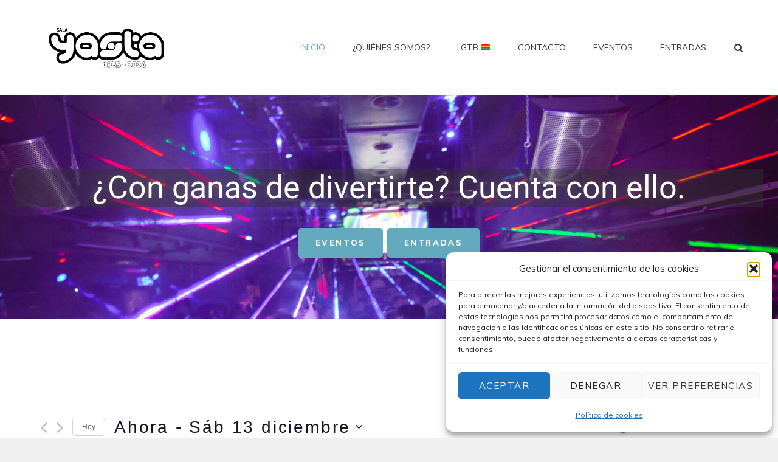

--- FILE ---
content_type: text/html; charset=UTF-8
request_url: https://yastaclub.es/
body_size: 26895
content:
<!doctype html>
<html dir="ltr" lang="es" prefix="og: https://ogp.me/ns#">
<head>
	<meta charset="UTF-8">
	<meta name="viewport" content="width=device-width, initial-scale=1">
	<link rel="profile" href="http://gmpg.org/xfn/11">
	<script>(function(html){html.className = html.className.replace(/\bno-js\b/,'js')})(document.documentElement);</script>
<title>Ya'sta Club - ¿Con ganas de divertirte? Cuenta con ello. Es hora de bailar y pasarlo en grande</title>

		<!-- All in One SEO 4.8.1 - aioseo.com -->
	<meta name="description" content="Bienvenidos a Ya&#039;sta Club, una sala emblemática ubicada en pleno centro de Madrid y con una gran variedad de sesiones para pasarlo en grande. ¡Os esperamos!" />
	<meta name="robots" content="max-image-preview:large" />
	<link rel="canonical" href="https://yastaclub.es/" />
	<meta name="generator" content="All in One SEO (AIOSEO) 4.8.1" />
		<meta property="og:locale" content="es_ES" />
		<meta property="og:site_name" content="Ya&#039;sta Club - ¿Con ganas de divertirte? Cuenta con ello." />
		<meta property="og:type" content="website" />
		<meta property="og:title" content="Ya&#039;sta Club - ¿Con ganas de divertirte? Cuenta con ello. Es hora de bailar y pasarlo en grande" />
		<meta property="og:description" content="Bienvenidos a Ya&#039;sta Club, una sala emblemática ubicada en pleno centro de Madrid y con una gran variedad de sesiones para pasarlo en grande. ¡Os esperamos!" />
		<meta property="og:url" content="https://yastaclub.es/" />
		<meta property="og:image" content="https://yastaclub.es/wp-content/uploads/2024/01/Roar-Party-15-Dic-2023-sin-logo-010.jpg" />
		<meta property="og:image:secure_url" content="https://yastaclub.es/wp-content/uploads/2024/01/Roar-Party-15-Dic-2023-sin-logo-010.jpg" />
		<meta property="og:image:width" content="2400" />
		<meta property="og:image:height" content="1600" />
		<meta name="twitter:card" content="summary_large_image" />
		<meta name="twitter:title" content="Ya&#039;sta Club - ¿Con ganas de divertirte? Cuenta con ello. Es hora de bailar y pasarlo en grande" />
		<meta name="twitter:description" content="Bienvenidos a Ya&#039;sta Club, una sala emblemática ubicada en pleno centro de Madrid y con una gran variedad de sesiones para pasarlo en grande. ¡Os esperamos!" />
		<meta name="twitter:image" content="https://yastaclub.es/wp-content/uploads/2022/03/cropped-yasta-2022-fondo-transparente-medio.png" />
		<script type="application/ld+json" class="aioseo-schema">
			{"@context":"https:\/\/schema.org","@graph":[{"@type":"BreadcrumbList","@id":"https:\/\/yastaclub.es\/#breadcrumblist","itemListElement":[{"@type":"ListItem","@id":"https:\/\/yastaclub.es\/#listItem","position":1,"name":"Hogar"}]},{"@type":"Organization","@id":"https:\/\/yastaclub.es\/#organization","name":"Ya'sta Club","description":"\u00bfCon ganas de divertirte? Cuenta con ello.","url":"https:\/\/yastaclub.es\/","logo":{"@type":"ImageObject","url":"https:\/\/yastaclub.es\/wp-content\/uploads\/2022\/03\/yasta-2022-fondo-transparente-medio.png","@id":"https:\/\/yastaclub.es\/#organizationLogo","width":1107,"height":454},"image":{"@id":"https:\/\/yastaclub.es\/#organizationLogo"},"sameAs":["https:\/\/instagram.com\/yastaclublgtb"]},{"@type":"WebPage","@id":"https:\/\/yastaclub.es\/#webpage","url":"https:\/\/yastaclub.es\/","name":"Ya'sta Club - \u00bfCon ganas de divertirte? Cuenta con ello. Es hora de bailar y pasarlo en grande","description":"Bienvenidos a Ya'sta Club, una sala emblem\u00e1tica ubicada en pleno centro de Madrid y con una gran variedad de sesiones para pasarlo en grande. \u00a1Os esperamos!","inLanguage":"es-ES","isPartOf":{"@id":"https:\/\/yastaclub.es\/#website"},"breadcrumb":{"@id":"https:\/\/yastaclub.es\/#breadcrumblist"},"datePublished":"2022-03-11T07:48:13+01:00","dateModified":"2025-07-08T10:53:08+02:00"},{"@type":"WebSite","@id":"https:\/\/yastaclub.es\/#website","url":"https:\/\/yastaclub.es\/","name":"Ya'sta Club","description":"\u00bfCon ganas de divertirte? Cuenta con ello.","inLanguage":"es-ES","publisher":{"@id":"https:\/\/yastaclub.es\/#organization"}}]}
		</script>
		<!-- All in One SEO -->

<link rel='dns-prefetch' href='//fonts.googleapis.com' />
<link rel="alternate" type="application/rss+xml" title="Ya&#039;sta Club &raquo; Feed" href="https://yastaclub.es/feed/" />
<link rel="alternate" type="application/rss+xml" title="Ya&#039;sta Club &raquo; Feed de los comentarios" href="https://yastaclub.es/comments/feed/" />
<link rel="alternate" type="text/calendar" title="Ya&#039;sta Club &raquo; iCal Feed" href="https://yastaclub.es/eventos/?ical=1" />
<link rel="alternate" title="oEmbed (JSON)" type="application/json+oembed" href="https://yastaclub.es/wp-json/oembed/1.0/embed?url=https%3A%2F%2Fyastaclub.es%2F" />
<link rel="alternate" title="oEmbed (XML)" type="text/xml+oembed" href="https://yastaclub.es/wp-json/oembed/1.0/embed?url=https%3A%2F%2Fyastaclub.es%2F&#038;format=xml" />
		<!-- This site uses the Google Analytics by ExactMetrics plugin v8.4.0 - Using Analytics tracking - https://www.exactmetrics.com/ -->
							<script data-service="google-analytics" data-category="statistics" data-cmplz-src="//www.googletagmanager.com/gtag/js?id=G-GXBZJ0ME17"  data-cfasync="false" data-wpfc-render="false" type="text/plain" async></script>
			<script data-cfasync="false" data-wpfc-render="false" type="text/javascript">
				var em_version = '8.4.0';
				var em_track_user = true;
				var em_no_track_reason = '';
								var ExactMetricsDefaultLocations = {"page_location":"https:\/\/yastaclub.es\/"};
				if ( typeof ExactMetricsPrivacyGuardFilter === 'function' ) {
					var ExactMetricsLocations = (typeof ExactMetricsExcludeQuery === 'object') ? ExactMetricsPrivacyGuardFilter( ExactMetricsExcludeQuery ) : ExactMetricsPrivacyGuardFilter( ExactMetricsDefaultLocations );
				} else {
					var ExactMetricsLocations = (typeof ExactMetricsExcludeQuery === 'object') ? ExactMetricsExcludeQuery : ExactMetricsDefaultLocations;
				}

								var disableStrs = [
										'ga-disable-G-GXBZJ0ME17',
									];

				/* Function to detect opted out users */
				function __gtagTrackerIsOptedOut() {
					for (var index = 0; index < disableStrs.length; index++) {
						if (document.cookie.indexOf(disableStrs[index] + '=true') > -1) {
							return true;
						}
					}

					return false;
				}

				/* Disable tracking if the opt-out cookie exists. */
				if (__gtagTrackerIsOptedOut()) {
					for (var index = 0; index < disableStrs.length; index++) {
						window[disableStrs[index]] = true;
					}
				}

				/* Opt-out function */
				function __gtagTrackerOptout() {
					for (var index = 0; index < disableStrs.length; index++) {
						document.cookie = disableStrs[index] + '=true; expires=Thu, 31 Dec 2099 23:59:59 UTC; path=/';
						window[disableStrs[index]] = true;
					}
				}

				if ('undefined' === typeof gaOptout) {
					function gaOptout() {
						__gtagTrackerOptout();
					}
				}
								window.dataLayer = window.dataLayer || [];

				window.ExactMetricsDualTracker = {
					helpers: {},
					trackers: {},
				};
				if (em_track_user) {
					function __gtagDataLayer() {
						dataLayer.push(arguments);
					}

					function __gtagTracker(type, name, parameters) {
						if (!parameters) {
							parameters = {};
						}

						if (parameters.send_to) {
							__gtagDataLayer.apply(null, arguments);
							return;
						}

						if (type === 'event') {
														parameters.send_to = exactmetrics_frontend.v4_id;
							var hookName = name;
							if (typeof parameters['event_category'] !== 'undefined') {
								hookName = parameters['event_category'] + ':' + name;
							}

							if (typeof ExactMetricsDualTracker.trackers[hookName] !== 'undefined') {
								ExactMetricsDualTracker.trackers[hookName](parameters);
							} else {
								__gtagDataLayer('event', name, parameters);
							}
							
						} else {
							__gtagDataLayer.apply(null, arguments);
						}
					}

					__gtagTracker('js', new Date());
					__gtagTracker('set', {
						'developer_id.dNDMyYj': true,
											});
					if ( ExactMetricsLocations.page_location ) {
						__gtagTracker('set', ExactMetricsLocations);
					}
										__gtagTracker('config', 'G-GXBZJ0ME17', {"forceSSL":"true","anonymize_ip":"true","link_attribution":"true"} );
															window.gtag = __gtagTracker;										(function () {
						/* https://developers.google.com/analytics/devguides/collection/analyticsjs/ */
						/* ga and __gaTracker compatibility shim. */
						var noopfn = function () {
							return null;
						};
						var newtracker = function () {
							return new Tracker();
						};
						var Tracker = function () {
							return null;
						};
						var p = Tracker.prototype;
						p.get = noopfn;
						p.set = noopfn;
						p.send = function () {
							var args = Array.prototype.slice.call(arguments);
							args.unshift('send');
							__gaTracker.apply(null, args);
						};
						var __gaTracker = function () {
							var len = arguments.length;
							if (len === 0) {
								return;
							}
							var f = arguments[len - 1];
							if (typeof f !== 'object' || f === null || typeof f.hitCallback !== 'function') {
								if ('send' === arguments[0]) {
									var hitConverted, hitObject = false, action;
									if ('event' === arguments[1]) {
										if ('undefined' !== typeof arguments[3]) {
											hitObject = {
												'eventAction': arguments[3],
												'eventCategory': arguments[2],
												'eventLabel': arguments[4],
												'value': arguments[5] ? arguments[5] : 1,
											}
										}
									}
									if ('pageview' === arguments[1]) {
										if ('undefined' !== typeof arguments[2]) {
											hitObject = {
												'eventAction': 'page_view',
												'page_path': arguments[2],
											}
										}
									}
									if (typeof arguments[2] === 'object') {
										hitObject = arguments[2];
									}
									if (typeof arguments[5] === 'object') {
										Object.assign(hitObject, arguments[5]);
									}
									if ('undefined' !== typeof arguments[1].hitType) {
										hitObject = arguments[1];
										if ('pageview' === hitObject.hitType) {
											hitObject.eventAction = 'page_view';
										}
									}
									if (hitObject) {
										action = 'timing' === arguments[1].hitType ? 'timing_complete' : hitObject.eventAction;
										hitConverted = mapArgs(hitObject);
										__gtagTracker('event', action, hitConverted);
									}
								}
								return;
							}

							function mapArgs(args) {
								var arg, hit = {};
								var gaMap = {
									'eventCategory': 'event_category',
									'eventAction': 'event_action',
									'eventLabel': 'event_label',
									'eventValue': 'event_value',
									'nonInteraction': 'non_interaction',
									'timingCategory': 'event_category',
									'timingVar': 'name',
									'timingValue': 'value',
									'timingLabel': 'event_label',
									'page': 'page_path',
									'location': 'page_location',
									'title': 'page_title',
									'referrer' : 'page_referrer',
								};
								for (arg in args) {
																		if (!(!args.hasOwnProperty(arg) || !gaMap.hasOwnProperty(arg))) {
										hit[gaMap[arg]] = args[arg];
									} else {
										hit[arg] = args[arg];
									}
								}
								return hit;
							}

							try {
								f.hitCallback();
							} catch (ex) {
							}
						};
						__gaTracker.create = newtracker;
						__gaTracker.getByName = newtracker;
						__gaTracker.getAll = function () {
							return [];
						};
						__gaTracker.remove = noopfn;
						__gaTracker.loaded = true;
						window['__gaTracker'] = __gaTracker;
					})();
									} else {
										console.log("");
					(function () {
						function __gtagTracker() {
							return null;
						}

						window['__gtagTracker'] = __gtagTracker;
						window['gtag'] = __gtagTracker;
					})();
									}
			</script>
				<!-- / Google Analytics by ExactMetrics -->
		<style id='wp-img-auto-sizes-contain-inline-css' type='text/css'>
img:is([sizes=auto i],[sizes^="auto," i]){contain-intrinsic-size:3000px 1500px}
/*# sourceURL=wp-img-auto-sizes-contain-inline-css */
</style>
<link rel='stylesheet' id='tribe-events-pro-mini-calendar-block-styles-css' href='https://yastaclub.es/wp-content/plugins/events-calendar-pro/src/resources/css/tribe-events-pro-mini-calendar-block.min.css?ver=7.3.0' type='text/css' media='all' />
<style id='wp-emoji-styles-inline-css' type='text/css'>

	img.wp-smiley, img.emoji {
		display: inline !important;
		border: none !important;
		box-shadow: none !important;
		height: 1em !important;
		width: 1em !important;
		margin: 0 0.07em !important;
		vertical-align: -0.1em !important;
		background: none !important;
		padding: 0 !important;
	}
/*# sourceURL=wp-emoji-styles-inline-css */
</style>
<style id='classic-theme-styles-inline-css' type='text/css'>
/*! This file is auto-generated */
.wp-block-button__link{color:#fff;background-color:#32373c;border-radius:9999px;box-shadow:none;text-decoration:none;padding:calc(.667em + 2px) calc(1.333em + 2px);font-size:1.125em}.wp-block-file__button{background:#32373c;color:#fff;text-decoration:none}
/*# sourceURL=/wp-includes/css/classic-themes.min.css */
</style>
<style id='global-styles-inline-css' type='text/css'>
:root{--wp--preset--aspect-ratio--square: 1;--wp--preset--aspect-ratio--4-3: 4/3;--wp--preset--aspect-ratio--3-4: 3/4;--wp--preset--aspect-ratio--3-2: 3/2;--wp--preset--aspect-ratio--2-3: 2/3;--wp--preset--aspect-ratio--16-9: 16/9;--wp--preset--aspect-ratio--9-16: 9/16;--wp--preset--color--black: #000000;--wp--preset--color--cyan-bluish-gray: #abb8c3;--wp--preset--color--white: #ffffff;--wp--preset--color--pale-pink: #f78da7;--wp--preset--color--vivid-red: #cf2e2e;--wp--preset--color--luminous-vivid-orange: #ff6900;--wp--preset--color--luminous-vivid-amber: #fcb900;--wp--preset--color--light-green-cyan: #7bdcb5;--wp--preset--color--vivid-green-cyan: #00d084;--wp--preset--color--pale-cyan-blue: #8ed1fc;--wp--preset--color--vivid-cyan-blue: #0693e3;--wp--preset--color--vivid-purple: #9b51e0;--wp--preset--color--medium-black: #676767;--wp--preset--color--gray: #f4f4f4;--wp--preset--color--gold: #c0b283;--wp--preset--color--red: #ff6465;--wp--preset--color--turquoise: #15aebf;--wp--preset--color--blue: #3498dc;--wp--preset--gradient--vivid-cyan-blue-to-vivid-purple: linear-gradient(135deg,rgb(6,147,227) 0%,rgb(155,81,224) 100%);--wp--preset--gradient--light-green-cyan-to-vivid-green-cyan: linear-gradient(135deg,rgb(122,220,180) 0%,rgb(0,208,130) 100%);--wp--preset--gradient--luminous-vivid-amber-to-luminous-vivid-orange: linear-gradient(135deg,rgb(252,185,0) 0%,rgb(255,105,0) 100%);--wp--preset--gradient--luminous-vivid-orange-to-vivid-red: linear-gradient(135deg,rgb(255,105,0) 0%,rgb(207,46,46) 100%);--wp--preset--gradient--very-light-gray-to-cyan-bluish-gray: linear-gradient(135deg,rgb(238,238,238) 0%,rgb(169,184,195) 100%);--wp--preset--gradient--cool-to-warm-spectrum: linear-gradient(135deg,rgb(74,234,220) 0%,rgb(151,120,209) 20%,rgb(207,42,186) 40%,rgb(238,44,130) 60%,rgb(251,105,98) 80%,rgb(254,248,76) 100%);--wp--preset--gradient--blush-light-purple: linear-gradient(135deg,rgb(255,206,236) 0%,rgb(152,150,240) 100%);--wp--preset--gradient--blush-bordeaux: linear-gradient(135deg,rgb(254,205,165) 0%,rgb(254,45,45) 50%,rgb(107,0,62) 100%);--wp--preset--gradient--luminous-dusk: linear-gradient(135deg,rgb(255,203,112) 0%,rgb(199,81,192) 50%,rgb(65,88,208) 100%);--wp--preset--gradient--pale-ocean: linear-gradient(135deg,rgb(255,245,203) 0%,rgb(182,227,212) 50%,rgb(51,167,181) 100%);--wp--preset--gradient--electric-grass: linear-gradient(135deg,rgb(202,248,128) 0%,rgb(113,206,126) 100%);--wp--preset--gradient--midnight: linear-gradient(135deg,rgb(2,3,129) 0%,rgb(40,116,252) 100%);--wp--preset--font-size--small: 14px;--wp--preset--font-size--medium: 20px;--wp--preset--font-size--large: 48px;--wp--preset--font-size--x-large: 42px;--wp--preset--font-size--normal: 18px;--wp--preset--font-size--huge: 72px;--wp--preset--spacing--20: 0.44rem;--wp--preset--spacing--30: 0.67rem;--wp--preset--spacing--40: 1rem;--wp--preset--spacing--50: 1.5rem;--wp--preset--spacing--60: 2.25rem;--wp--preset--spacing--70: 3.38rem;--wp--preset--spacing--80: 5.06rem;--wp--preset--shadow--natural: 6px 6px 9px rgba(0, 0, 0, 0.2);--wp--preset--shadow--deep: 12px 12px 50px rgba(0, 0, 0, 0.4);--wp--preset--shadow--sharp: 6px 6px 0px rgba(0, 0, 0, 0.2);--wp--preset--shadow--outlined: 6px 6px 0px -3px rgb(255, 255, 255), 6px 6px rgb(0, 0, 0);--wp--preset--shadow--crisp: 6px 6px 0px rgb(0, 0, 0);}:where(.is-layout-flex){gap: 0.5em;}:where(.is-layout-grid){gap: 0.5em;}body .is-layout-flex{display: flex;}.is-layout-flex{flex-wrap: wrap;align-items: center;}.is-layout-flex > :is(*, div){margin: 0;}body .is-layout-grid{display: grid;}.is-layout-grid > :is(*, div){margin: 0;}:where(.wp-block-columns.is-layout-flex){gap: 2em;}:where(.wp-block-columns.is-layout-grid){gap: 2em;}:where(.wp-block-post-template.is-layout-flex){gap: 1.25em;}:where(.wp-block-post-template.is-layout-grid){gap: 1.25em;}.has-black-color{color: var(--wp--preset--color--black) !important;}.has-cyan-bluish-gray-color{color: var(--wp--preset--color--cyan-bluish-gray) !important;}.has-white-color{color: var(--wp--preset--color--white) !important;}.has-pale-pink-color{color: var(--wp--preset--color--pale-pink) !important;}.has-vivid-red-color{color: var(--wp--preset--color--vivid-red) !important;}.has-luminous-vivid-orange-color{color: var(--wp--preset--color--luminous-vivid-orange) !important;}.has-luminous-vivid-amber-color{color: var(--wp--preset--color--luminous-vivid-amber) !important;}.has-light-green-cyan-color{color: var(--wp--preset--color--light-green-cyan) !important;}.has-vivid-green-cyan-color{color: var(--wp--preset--color--vivid-green-cyan) !important;}.has-pale-cyan-blue-color{color: var(--wp--preset--color--pale-cyan-blue) !important;}.has-vivid-cyan-blue-color{color: var(--wp--preset--color--vivid-cyan-blue) !important;}.has-vivid-purple-color{color: var(--wp--preset--color--vivid-purple) !important;}.has-black-background-color{background-color: var(--wp--preset--color--black) !important;}.has-cyan-bluish-gray-background-color{background-color: var(--wp--preset--color--cyan-bluish-gray) !important;}.has-white-background-color{background-color: var(--wp--preset--color--white) !important;}.has-pale-pink-background-color{background-color: var(--wp--preset--color--pale-pink) !important;}.has-vivid-red-background-color{background-color: var(--wp--preset--color--vivid-red) !important;}.has-luminous-vivid-orange-background-color{background-color: var(--wp--preset--color--luminous-vivid-orange) !important;}.has-luminous-vivid-amber-background-color{background-color: var(--wp--preset--color--luminous-vivid-amber) !important;}.has-light-green-cyan-background-color{background-color: var(--wp--preset--color--light-green-cyan) !important;}.has-vivid-green-cyan-background-color{background-color: var(--wp--preset--color--vivid-green-cyan) !important;}.has-pale-cyan-blue-background-color{background-color: var(--wp--preset--color--pale-cyan-blue) !important;}.has-vivid-cyan-blue-background-color{background-color: var(--wp--preset--color--vivid-cyan-blue) !important;}.has-vivid-purple-background-color{background-color: var(--wp--preset--color--vivid-purple) !important;}.has-black-border-color{border-color: var(--wp--preset--color--black) !important;}.has-cyan-bluish-gray-border-color{border-color: var(--wp--preset--color--cyan-bluish-gray) !important;}.has-white-border-color{border-color: var(--wp--preset--color--white) !important;}.has-pale-pink-border-color{border-color: var(--wp--preset--color--pale-pink) !important;}.has-vivid-red-border-color{border-color: var(--wp--preset--color--vivid-red) !important;}.has-luminous-vivid-orange-border-color{border-color: var(--wp--preset--color--luminous-vivid-orange) !important;}.has-luminous-vivid-amber-border-color{border-color: var(--wp--preset--color--luminous-vivid-amber) !important;}.has-light-green-cyan-border-color{border-color: var(--wp--preset--color--light-green-cyan) !important;}.has-vivid-green-cyan-border-color{border-color: var(--wp--preset--color--vivid-green-cyan) !important;}.has-pale-cyan-blue-border-color{border-color: var(--wp--preset--color--pale-cyan-blue) !important;}.has-vivid-cyan-blue-border-color{border-color: var(--wp--preset--color--vivid-cyan-blue) !important;}.has-vivid-purple-border-color{border-color: var(--wp--preset--color--vivid-purple) !important;}.has-vivid-cyan-blue-to-vivid-purple-gradient-background{background: var(--wp--preset--gradient--vivid-cyan-blue-to-vivid-purple) !important;}.has-light-green-cyan-to-vivid-green-cyan-gradient-background{background: var(--wp--preset--gradient--light-green-cyan-to-vivid-green-cyan) !important;}.has-luminous-vivid-amber-to-luminous-vivid-orange-gradient-background{background: var(--wp--preset--gradient--luminous-vivid-amber-to-luminous-vivid-orange) !important;}.has-luminous-vivid-orange-to-vivid-red-gradient-background{background: var(--wp--preset--gradient--luminous-vivid-orange-to-vivid-red) !important;}.has-very-light-gray-to-cyan-bluish-gray-gradient-background{background: var(--wp--preset--gradient--very-light-gray-to-cyan-bluish-gray) !important;}.has-cool-to-warm-spectrum-gradient-background{background: var(--wp--preset--gradient--cool-to-warm-spectrum) !important;}.has-blush-light-purple-gradient-background{background: var(--wp--preset--gradient--blush-light-purple) !important;}.has-blush-bordeaux-gradient-background{background: var(--wp--preset--gradient--blush-bordeaux) !important;}.has-luminous-dusk-gradient-background{background: var(--wp--preset--gradient--luminous-dusk) !important;}.has-pale-ocean-gradient-background{background: var(--wp--preset--gradient--pale-ocean) !important;}.has-electric-grass-gradient-background{background: var(--wp--preset--gradient--electric-grass) !important;}.has-midnight-gradient-background{background: var(--wp--preset--gradient--midnight) !important;}.has-small-font-size{font-size: var(--wp--preset--font-size--small) !important;}.has-medium-font-size{font-size: var(--wp--preset--font-size--medium) !important;}.has-large-font-size{font-size: var(--wp--preset--font-size--large) !important;}.has-x-large-font-size{font-size: var(--wp--preset--font-size--x-large) !important;}
:where(.wp-block-post-template.is-layout-flex){gap: 1.25em;}:where(.wp-block-post-template.is-layout-grid){gap: 1.25em;}
:where(.wp-block-term-template.is-layout-flex){gap: 1.25em;}:where(.wp-block-term-template.is-layout-grid){gap: 1.25em;}
:where(.wp-block-columns.is-layout-flex){gap: 2em;}:where(.wp-block-columns.is-layout-grid){gap: 2em;}
:root :where(.wp-block-pullquote){font-size: 1.5em;line-height: 1.6;}
/*# sourceURL=global-styles-inline-css */
</style>
<link rel='stylesheet' id='dashicons-css' href='https://yastaclub.es/wp-includes/css/dashicons.min.css?ver=6.9' type='text/css' media='all' />
<link rel='stylesheet' id='to-top-css' href='https://yastaclub.es/wp-content/plugins/to-top/public/css/to-top-public.css?ver=2.5.5' type='text/css' media='all' />
<link rel='stylesheet' id='tribe-events-v2-single-skeleton-css' href='https://yastaclub.es/wp-content/plugins/the-events-calendar/src/resources/css/tribe-events-single-skeleton.min.css?ver=6.8.2.1' type='text/css' media='all' />
<link rel='stylesheet' id='tribe-events-v2-single-skeleton-full-css' href='https://yastaclub.es/wp-content/plugins/the-events-calendar/src/resources/css/tribe-events-single-full.min.css?ver=6.8.2.1' type='text/css' media='all' />
<link rel='stylesheet' id='tec-events-elementor-widgets-base-styles-css' href='https://yastaclub.es/wp-content/plugins/the-events-calendar/src/resources/css/integrations/plugins/elementor/widgets/widget-base.min.css?ver=6.8.2.1' type='text/css' media='all' />
<link rel='stylesheet' id='cmplz-general-css' href='https://yastaclub.es/wp-content/plugins/complianz-gdpr/assets/css/cookieblocker.min.css?ver=1764884368' type='text/css' media='all' />
<link rel='stylesheet' id='chld_thm_cfg_parent-css' href='https://yastaclub.es/wp-content/themes/my-music-band/style.css?ver=6.9' type='text/css' media='all' />
<link rel='stylesheet' id='my-music-band-fonts-css' href='https://fonts.googleapis.com/css?family=Muli%3A400%2C600%2C700%2C800%2C900%2C400italic%2C700italic%2C800italic%2C900italic%7CPlayfair+Display%3A400%2C600%2C700%2C800%2C900%2C400italic%2C700italic%2C800italic%2C900italic&#038;subset=latin%2Clatin-ext' type='text/css' media='all' />
<link rel='stylesheet' id='my-music-band-style-css' href='https://yastaclub.es/wp-content/themes/my-music-band-child/style.css?ver=2.2.4.1651820588' type='text/css' media='all' />
<style id='my-music-band-style-inline-css' type='text/css'>
#portfolio-content-section.background-image {  background-image: url("https://yastaclub.es/wp-content/themes/my-music-band/assets/images/portfolio-section-bg.jpg");}
#testimonial-content-section.background-image {  background-image: url("https://yastaclub.es/wp-content/themes/my-music-band/assets/images/testimonial-bg.jpg");}
/*# sourceURL=my-music-band-style-inline-css */
</style>
<link rel='stylesheet' id='my-music-band-block-style-css' href='https://yastaclub.es/wp-content/themes/my-music-band/assets/css/blocks.css?ver=1.0' type='text/css' media='all' />
<link rel='stylesheet' id='font-awesome-css' href='https://yastaclub.es/wp-content/plugins/elementor/assets/lib/font-awesome/css/font-awesome.min.css?ver=4.7.0' type='text/css' media='all' />
<link rel='stylesheet' id='elementor-icons-css' href='https://yastaclub.es/wp-content/plugins/elementor/assets/lib/eicons/css/elementor-icons.min.css?ver=5.44.0' type='text/css' media='all' />
<link rel='stylesheet' id='elementor-frontend-css' href='https://yastaclub.es/wp-content/plugins/elementor/assets/css/frontend.min.css?ver=3.33.3' type='text/css' media='all' />
<link rel='stylesheet' id='elementor-post-18-css' href='https://yastaclub.es/wp-content/uploads/elementor/css/post-18.css?ver=1764885161' type='text/css' media='all' />
<link rel='stylesheet' id='e-animation-float-css' href='https://yastaclub.es/wp-content/plugins/elementor/assets/lib/animations/styles/e-animation-float.min.css?ver=3.33.3' type='text/css' media='all' />
<link rel='stylesheet' id='widget-heading-css' href='https://yastaclub.es/wp-content/plugins/elementor/assets/css/widget-heading.min.css?ver=3.33.3' type='text/css' media='all' />
<link rel='stylesheet' id='widget-divider-css' href='https://yastaclub.es/wp-content/plugins/elementor/assets/css/widget-divider.min.css?ver=3.33.3' type='text/css' media='all' />
<link rel='stylesheet' id='e-animation-grow-css' href='https://yastaclub.es/wp-content/plugins/elementor/assets/lib/animations/styles/e-animation-grow.min.css?ver=3.33.3' type='text/css' media='all' />
<link rel='stylesheet' id='widget-social-icons-css' href='https://yastaclub.es/wp-content/plugins/elementor/assets/css/widget-social-icons.min.css?ver=3.33.3' type='text/css' media='all' />
<link rel='stylesheet' id='e-apple-webkit-css' href='https://yastaclub.es/wp-content/plugins/elementor/assets/css/conditionals/apple-webkit.min.css?ver=3.33.3' type='text/css' media='all' />
<link rel='stylesheet' id='elementor-post-197-css' href='https://yastaclub.es/wp-content/uploads/elementor/css/post-197.css?ver=1764885161' type='text/css' media='all' />
<link rel='stylesheet' id='eael-general-css' href='https://yastaclub.es/wp-content/plugins/essential-addons-for-elementor-lite/assets/front-end/css/view/general.min.css?ver=6.5.3' type='text/css' media='all' />
<link rel='stylesheet' id='elementor-gf-local-roboto-css' href='https://yastaclub.es/wp-content/uploads/elementor/google-fonts/css/roboto.css?ver=1742247579' type='text/css' media='all' />
<link rel='stylesheet' id='elementor-gf-local-robotoslab-css' href='https://yastaclub.es/wp-content/uploads/elementor/google-fonts/css/robotoslab.css?ver=1742247581' type='text/css' media='all' />
<link rel='stylesheet' id='elementor-icons-shared-0-css' href='https://yastaclub.es/wp-content/plugins/elementor/assets/lib/font-awesome/css/fontawesome.min.css?ver=5.15.3' type='text/css' media='all' />
<link rel='stylesheet' id='elementor-icons-fa-solid-css' href='https://yastaclub.es/wp-content/plugins/elementor/assets/lib/font-awesome/css/solid.min.css?ver=5.15.3' type='text/css' media='all' />
<link rel='stylesheet' id='elementor-icons-fa-brands-css' href='https://yastaclub.es/wp-content/plugins/elementor/assets/lib/font-awesome/css/brands.min.css?ver=5.15.3' type='text/css' media='all' />
<script type="text/javascript" src="https://yastaclub.es/wp-content/plugins/google-analytics-dashboard-for-wp/assets/js/frontend-gtag.min.js?ver=8.4.0" id="exactmetrics-frontend-script-js" async="async" data-wp-strategy="async"></script>
<script data-cfasync="false" data-wpfc-render="false" type="text/javascript" id='exactmetrics-frontend-script-js-extra'>/* <![CDATA[ */
var exactmetrics_frontend = {"js_events_tracking":"true","download_extensions":"doc,pdf,ppt,zip,xls,docx,pptx,xlsx","inbound_paths":"[{\"path\":\"\\\/go\\\/\",\"label\":\"affiliate\"},{\"path\":\"\\\/recommend\\\/\",\"label\":\"affiliate\"}]","home_url":"https:\/\/yastaclub.es","hash_tracking":"false","v4_id":"G-GXBZJ0ME17"};/* ]]> */
</script>
<script type="text/javascript" src="https://yastaclub.es/wp-includes/js/jquery/jquery.min.js?ver=3.7.1" id="jquery-core-js"></script>
<script type="text/javascript" src="https://yastaclub.es/wp-includes/js/jquery/jquery-migrate.min.js?ver=3.4.1" id="jquery-migrate-js"></script>
<script type="text/javascript" id="to-top-js-extra">
/* <![CDATA[ */
var to_top_options = {"scroll_offset":"100","icon_opacity":"50","style":"icon","icon_type":"dashicons-arrow-up-alt2","icon_color":"#ffffff","icon_bg_color":"#000000","icon_size":"32","border_radius":"5","image":"https://yastaclub.es/wp-content/plugins/to-top/admin/images/default.png","image_width":"65","image_alt":"","location":"bottom-right","margin_x":"20","margin_y":"20","show_on_admin":"0","enable_autohide":"0","autohide_time":"2","enable_hide_small_device":"0","small_device_max_width":"640","reset":"0"};
//# sourceURL=to-top-js-extra
/* ]]> */
</script>
<script async type="text/javascript" src="https://yastaclub.es/wp-content/plugins/to-top/public/js/to-top-public.js?ver=2.5.5" id="to-top-js"></script>
<link rel="https://api.w.org/" href="https://yastaclub.es/wp-json/" /><link rel="alternate" title="JSON" type="application/json" href="https://yastaclub.es/wp-json/wp/v2/pages/197" /><link rel="EditURI" type="application/rsd+xml" title="RSD" href="https://yastaclub.es/xmlrpc.php?rsd" />
<meta name="generator" content="WordPress 6.9" />
<link rel='shortlink' href='https://yastaclub.es/' />
<meta name="tec-api-version" content="v1"><meta name="tec-api-origin" content="https://yastaclub.es"><link rel="alternate" href="https://yastaclub.es/wp-json/tribe/events/v1/" />			<style>.cmplz-hidden {
					display: none !important;
				}</style><script type="application/ld+json">{"@context":"http:\/\/schema.org","@type":"BreadcrumbList","itemListElement":[{"@type":"ListItem","position":1,"item":{"@id":"https:\/\/yastaclub.es\/","name":"Inicio"}}]}</script><meta name="generator" content="Elementor 3.33.3; features: additional_custom_breakpoints; settings: css_print_method-external, google_font-enabled, font_display-auto">
			<style>
				.e-con.e-parent:nth-of-type(n+4):not(.e-lazyloaded):not(.e-no-lazyload),
				.e-con.e-parent:nth-of-type(n+4):not(.e-lazyloaded):not(.e-no-lazyload) * {
					background-image: none !important;
				}
				@media screen and (max-height: 1024px) {
					.e-con.e-parent:nth-of-type(n+3):not(.e-lazyloaded):not(.e-no-lazyload),
					.e-con.e-parent:nth-of-type(n+3):not(.e-lazyloaded):not(.e-no-lazyload) * {
						background-image: none !important;
					}
				}
				@media screen and (max-height: 640px) {
					.e-con.e-parent:nth-of-type(n+2):not(.e-lazyloaded):not(.e-no-lazyload),
					.e-con.e-parent:nth-of-type(n+2):not(.e-lazyloaded):not(.e-no-lazyload) * {
						background-image: none !important;
					}
				}
			</style>
			 
			<style type="text/css" rel="header-image">
				.custom-header .wrapper:before {
					background-image: url( https://yastaclub.es/wp-content/uploads/2022/10/cropped-Roar-Party-16-Sep-2022-edit-web-sin-f-160.jpg);
					background-position: center top;
					background-repeat: no-repeat;
					background-size: cover;
				}
			</style>
				<style type="text/css">
					.site-title,
			.site-description {
				position: absolute;
				clip: rect(1px, 1px, 1px, 1px);
			}
				</style>
		<style type="text/css" id="custom-background-css">
body.custom-background { background-color: #f0f0f0; }
</style>
	</head>

<body data-cmplz=1 class="home wp-singular page-template page-template-elementor_header_footer page page-id-197 custom-background wp-custom-logo wp-embed-responsive wp-theme-my-music-band wp-child-theme-my-music-band-child tribe-no-js page-template-front-page fluid-layout navigation-classic two-columns-layout content-left excerpt-image-top header-media-fluid has-header-media elementor-default elementor-template-full-width elementor-kit-18 elementor-page elementor-page-197">

<div id="page" class="site">
	<a class="skip-link screen-reader-text" href="#content">Saltar al contenido</a>

	
	<header id="masthead" class="site-header">
		<div class="site-header-main">
			<div class="wrapper">
				
<div class="site-branding">
	<a href="https://yastaclub.es/" class="custom-logo-link" rel="home" aria-current="page"><img fetchpriority="high" width="854" height="345" src="https://yastaclub.es/wp-content/uploads/2024/09/cropped-yasta-club-logo.png" class="custom-logo" alt="Ya&#039;sta Club" decoding="async" srcset="https://yastaclub.es/wp-content/uploads/2024/09/cropped-yasta-club-logo.png 854w, https://yastaclub.es/wp-content/uploads/2024/09/cropped-yasta-club-logo-300x121.png 300w, https://yastaclub.es/wp-content/uploads/2024/09/cropped-yasta-club-logo-768x310.png 768w" sizes="(max-width: 854px) 100vw, 854px" /></a>
	<div class="site-identity">
					<p class="site-title"><a href="https://yastaclub.es/" rel="home">Ya&#039;sta Club</a></p>
					<p class="site-description">¿Con ganas de divertirte? Cuenta con ello.</p>
			</div><!-- .site-branding-text-->
</div><!-- .site-branding -->
					<div id="site-header-menu" class="site-header-menu">
		<div id="primary-menu-wrapper" class="menu-wrapper">
			<div class="menu-toggle-wrapper">
				<button id="menu-toggle" class="menu-toggle" aria-controls="top-menu" aria-expanded="false"></span><span class="menu-label">Menú</span></button><!-- .menu-toggle -->
			</div><!-- .menu-toggle-wrapper -->

			<div class="menu-inside-wrapper">
				
					<nav id="site-navigation" class="main-navigation" role="navigation" aria-label="Menú principal">
						<ul id="primary-menu" class="menu nav-menu"><li id="menu-item-234" class="menu-item menu-item-type-post_type menu-item-object-page menu-item-home current-menu-item page_item page-item-197 current_page_item menu-item-234"><a href="https://yastaclub.es/" aria-current="page">Inicio</a></li>
<li id="menu-item-153" class="menu-item menu-item-type-post_type menu-item-object-page menu-item-153"><a href="https://yastaclub.es/quienes-somos/">¿Quiénes somos?</a></li>
<li id="menu-item-154" class="menu-item menu-item-type-taxonomy menu-item-object-tribe_events_cat menu-item-154"><a href="https://yastaclub.es/eventos/categoria/lgtb/">LGTB 🏳️‍🌈</a></li>
<li id="menu-item-155" class="menu-item menu-item-type-post_type menu-item-object-page menu-item-155"><a href="https://yastaclub.es/contacto/">Contacto</a></li>
<li id="menu-item-152" class="menu-item menu-item-type-post_type menu-item-object-page menu-item-152"><a href="https://yastaclub.es/eventos/">Eventos</a></li>
<li id="menu-item-343" class="menu-item menu-item-type-custom menu-item-object-custom menu-item-343"><a href="https://yastaclub.es/entradas">Entradas</a></li>
</ul>
				
					</nav><!-- .main-navigation -->

				<div class="mobile-social-search">
					<div class="search-container">
						

<form role="search" method="get" class="search-form" action="https://yastaclub.es/">
	<label for="search-form-693213e007abe">
		<span class="screen-reader-text">Buscar:</span>
		<input type="search" id="search-form-693213e007abe" class="search-field" placeholder="Buscar" value="" name="s" />
	</label>
	<button type="submit" class="search-submit"><span class="screen-reader-text">Buscar</span></button>
</form>
					</div>

					
				</div><!-- .mobile-social-search -->
			</div><!-- .menu-inside-wrapper -->
		</div><!-- #primary-menu-wrapper.menu-wrapper -->

		<div id="primary-search-wrapper" class="menu-wrapper">
			<div class="menu-toggle-wrapper">
				<button id="social-search-toggle" class="menu-toggle">
					<span class="menu-label screen-reader-text">Buscar</span>
				</button>
			</div><!-- .menu-toggle-wrapper -->

			<div class="menu-inside-wrapper">
				<div class="search-container">
					

<form role="search" method="get" class="search-form" action="https://yastaclub.es/">
	<label for="search-form-693213e007b13">
		<span class="screen-reader-text">Buscar:</span>
		<input type="search" id="search-form-693213e007b13" class="search-field" placeholder="Buscar" value="" name="s" />
	</label>
	<button type="submit" class="search-submit"><span class="screen-reader-text">Buscar</span></button>
</form>
				</div>
			</div><!-- .menu-inside-wrapper -->
		</div><!-- #social-search-wrapper.menu-wrapper -->

		<div id="site-header-cart-wrapper" class="menu-wrapper">
		</div>
	</div><!-- .site-header-menu -->
			</div><!-- .wrapper -->
		</div><!-- .site-header-main -->
	</header><!-- #masthead -->

	<div class="below-site-header">

		

		

		
<div class="custom-header header-media">
	<div class="wrapper">
		 
		<div class="custom-header-media">
			<img src="https://yastaclub.es/wp-content/uploads/2022/10/cropped-Roar-Party-16-Sep-2022-edit-web-sin-f-160.jpg"/>		</div>
		
		
		 
			<div class="custom-header-content sections header-media-section content-align-center">
				<div class="section-title-wrapper"><h1 class="entry-title"></h1></div>
				<div class="site-header-text"><p>¿Con ganas de divertirte? Cuenta con ello.</p></div>
				
											<span class="more-link">
							<a href="https://yastaclub.es/eventos/" target="_self" class="readmore">eventos<span class="screen-reader-text"></span></a>
									<a href="/entradas" class="readmore">Entradas<span class="screen-reader-text">Entradas</span></a>
						</span>
												</div><!-- .custom-header-content -->
			</div><!-- .wrapper -->
</div><!-- .custom-header -->

		


		
		

		

		

		<div id="content" class="site-content">
			<div class="wrapper">
		<div data-elementor-type="wp-page" data-elementor-id="197" class="elementor elementor-197">
						<section class="elementor-section elementor-top-section elementor-element elementor-element-b21fd56 elementor-section-full_width elementor-section-height-default elementor-section-height-default" data-id="b21fd56" data-element_type="section">
						<div class="elementor-container elementor-column-gap-no">
					<div class="elementor-column elementor-col-100 elementor-top-column elementor-element elementor-element-cce0533" data-id="cce0533" data-element_type="column">
			<div class="elementor-widget-wrap elementor-element-populated">
						<div class="elementor-element elementor-element-633f5e3 elementor-widget__width-initial elementor-widget elementor-widget-tec_elementor_widget_events_view" data-id="633f5e3" data-element_type="widget" data-widget_type="tec_elementor_widget_events_view.default">
				<div class="elementor-widget-container">
					<link rel='stylesheet' id='tec-variables-skeleton-css' href='https://yastaclub.es/wp-content/plugins/the-events-calendar/common/src/resources/css/variables-skeleton.min.css?ver=6.3.2' type='text/css' media='all' />
<link rel='stylesheet' id='tribe-common-skeleton-style-css' href='https://yastaclub.es/wp-content/plugins/the-events-calendar/common/src/resources/css/common-skeleton.min.css?ver=6.3.2' type='text/css' media='all' />
<link rel='stylesheet' id='tribe-events-views-v2-bootstrap-datepicker-styles-css' href='https://yastaclub.es/wp-content/plugins/the-events-calendar/vendor/bootstrap-datepicker/css/bootstrap-datepicker.standalone.min.css?ver=6.8.2.1' type='text/css' media='all' />
<link rel='stylesheet' id='tribe-tooltipster-css-css' href='https://yastaclub.es/wp-content/plugins/the-events-calendar/common/vendor/tooltipster/tooltipster.bundle.min.css?ver=6.3.2' type='text/css' media='all' />
<link rel='stylesheet' id='tribe-events-views-v2-skeleton-css' href='https://yastaclub.es/wp-content/plugins/the-events-calendar/src/resources/css/views-skeleton.min.css?ver=6.8.2.1' type='text/css' media='all' />
<link rel='stylesheet' id='tribe-events-pro-views-v2-skeleton-css' href='https://yastaclub.es/wp-content/plugins/events-calendar-pro/src/resources/css/views-skeleton.min.css?ver=7.3.0' type='text/css' media='all' />
<link rel='stylesheet' id='tec-variables-full-css' href='https://yastaclub.es/wp-content/plugins/the-events-calendar/common/src/resources/css/variables-full.min.css?ver=6.3.2' type='text/css' media='all' />
<link rel='stylesheet' id='tribe-common-full-style-css' href='https://yastaclub.es/wp-content/plugins/the-events-calendar/common/src/resources/css/common-full.min.css?ver=6.3.2' type='text/css' media='all' />
<link rel='stylesheet' id='tribe-events-views-v2-full-css' href='https://yastaclub.es/wp-content/plugins/the-events-calendar/src/resources/css/views-full.min.css?ver=6.8.2.1' type='text/css' media='all' />
<link rel='stylesheet' id='tribe-events-pro-views-v2-full-css' href='https://yastaclub.es/wp-content/plugins/events-calendar-pro/src/resources/css/views-full.min.css?ver=7.3.0' type='text/css' media='all' />
<link rel='stylesheet' id='tribe-events-pro-views-v2-print-css' href='https://yastaclub.es/wp-content/plugins/events-calendar-pro/src/resources/css/views-print.min.css?ver=7.3.0' type='text/css' media='print' />
<link rel='stylesheet' id='tribe-events-views-v2-print-css' href='https://yastaclub.es/wp-content/plugins/the-events-calendar/src/resources/css/views-print.min.css?ver=6.8.2.1' type='text/css' media='print' />
<div
	 class="tribe-common tribe-events tribe-events-view tribe-events-view--photo alignwide tribe-events-view--shortcode tribe-events-view--shortcode-a7dee104 tribe-events-pro" 	data-js="tribe-events-view"
	data-view-rest-url="https://yastaclub.es/wp-json/tribe/views/v2/html"
	data-view-rest-method="POST"
	data-view-manage-url=""
			data-view-shortcode="a7dee104"
				data-view-breakpoint-pointer="2337af5d-4565-4a68-86a8-2d7b4429faf9"
	>
	<div class="tribe-common-l-container tribe-events-l-container">
		<div
	class="tribe-events-view-loader tribe-common-a11y-hidden"
	role="alert"
	aria-live="polite"
>
	<span class="tribe-events-view-loader__text tribe-common-a11y-visual-hide">
		Cargando vista.	</span>
	<div class="tribe-events-view-loader__dots tribe-common-c-loader">
		<svg  class="tribe-common-c-svgicon tribe-common-c-svgicon--dot tribe-common-c-loader__dot tribe-common-c-loader__dot--first"  viewBox="0 0 15 15" xmlns="http://www.w3.org/2000/svg"><circle cx="7.5" cy="7.5" r="7.5"/></svg>
		<svg  class="tribe-common-c-svgicon tribe-common-c-svgicon--dot tribe-common-c-loader__dot tribe-common-c-loader__dot--second"  viewBox="0 0 15 15" xmlns="http://www.w3.org/2000/svg"><circle cx="7.5" cy="7.5" r="7.5"/></svg>
		<svg  class="tribe-common-c-svgicon tribe-common-c-svgicon--dot tribe-common-c-loader__dot tribe-common-c-loader__dot--third"  viewBox="0 0 15 15" xmlns="http://www.w3.org/2000/svg"><circle cx="7.5" cy="7.5" r="7.5"/></svg>
	</div>
</div>

		<script type="application/ld+json">
[{"@context":"http://schema.org","@type":"Event","name":"MadBear 2025","description":"&lt;p&gt;\ud83d\udc3b\u2728 25\u00ba Aniversario MADBEAR \u2728 Madrid se convierte en la capital mundial bear \ud83d\udd25 \ud83d\udcc5 3 al 10 Diciembre 2025 7 d\u00edas de fiestas, miles de Bears y admiradores, diversi\u00f3n&lt;a href=&quot;https://yastaclub.es/event/madbear-2025/&quot; class=&quot;more-link&quot;&gt;&lt;span class=&quot;readmore&quot;&gt;Seguir leyendo&lt;span class=&quot;screen-reader-text&quot;&gt;MadBear 2025&lt;/span&gt;&lt;/span&gt;&lt;/a&gt;&lt;/p&gt;\\n","image":"https://yastaclub.es/wp-content/uploads/2025/09/WhatsApp-Image-2025-09-17-at-12.21.01-1.jpeg","url":"https://yastaclub.es/event/madbear-2025/","eventAttendanceMode":"https://schema.org/OfflineEventAttendanceMode","eventStatus":"https://schema.org/EventScheduled","startDate":"2025-12-03T23:59:00+01:00","endDate":"2025-12-09T05:30:00+01:00","location":{"@type":"Place","name":"Ya&#8217;sta Club","description":"&lt;p&gt;Calle de Valverde, 10, Madrid&lt;/p&gt;\\n","url":"https://yastaclub.es/local/yasta-club/","address":{"@type":"PostalAddress","streetAddress":"Calle Valverde, 10","addressLocality":"Madrid","postalCode":"28004","addressCountry":"Espa\u00f1a"},"telephone":"","sameAs":""},"performer":"Organization"},{"@context":"http://schema.org","@type":"Event","name":"El Gran Bingo Drag","description":"&lt;p&gt;\u00bfEst\u00e1s preparadx para disfrutar del mejor Bingo de Madrid? Imag\u00ednate a m\u00e1s de 500 personas jugando por llevarse una multitud de premios. Un bingo lleno de fiesta, comedia, juegos y&lt;a href=&quot;https://yastaclub.es/event/el-gran-bingo-drag-4/2025-12-06/&quot; class=&quot;more-link&quot;&gt;&lt;span class=&quot;readmore&quot;&gt;Seguir leyendo&lt;span class=&quot;screen-reader-text&quot;&gt;El Gran Bingo Drag&lt;/span&gt;&lt;/span&gt;&lt;/a&gt;&lt;/p&gt;\\n","image":"https://yastaclub.es/wp-content/uploads/2024/10/webp-2.webp","url":"https://yastaclub.es/event/el-gran-bingo-drag-4/2025-12-06/","eventAttendanceMode":"https://schema.org/OfflineEventAttendanceMode","eventStatus":"https://schema.org/EventScheduled","startDate":"2025-12-06T21:00:00+01:00","endDate":"2025-12-06T23:00:00+01:00","location":{"@type":"Place","name":"Ya&#8217;sta Club","description":"&lt;p&gt;Calle de Valverde, 10, Madrid&lt;/p&gt;\\n","url":"https://yastaclub.es/local/yasta-club/","address":{"@type":"PostalAddress","streetAddress":"Calle Valverde, 10","addressLocality":"Madrid","postalCode":"28004","addressCountry":"Espa\u00f1a"},"telephone":"","sameAs":""},"offers":{"@type":"Offer","price":"10","priceCurrency":"EUR","url":"https://yastaclub.es/event/el-gran-bingo-drag-4/2025-12-06/","category":"primary","availability":"inStock","validFrom":"1970-01-01T00:00:00+00:00"},"performer":"Organization"},{"@context":"http://schema.org","@type":"Event","name":"BearbiePOP","description":"&lt;p&gt;La sesi\u00f3n POP de Bears por excelencia de Madrid llega a Ya\\'sta Club. Todos los s\u00e1bados en Calle Valverde, 10.&lt;/p&gt;\\n","image":"https://yastaclub.es/wp-content/uploads/2023/06/bearbie-logo-2022.jpg","url":"https://yastaclub.es/event/bearbiepop-18/2025-12-06/","eventAttendanceMode":"https://schema.org/OfflineEventAttendanceMode","eventStatus":"https://schema.org/EventScheduled","startDate":"2025-12-06T23:59:00+01:00","endDate":"2025-12-07T06:00:00+01:00","location":{"@type":"Place","name":"Ya&#8217;sta Club","description":"&lt;p&gt;Calle de Valverde, 10, Madrid&lt;/p&gt;\\n","url":"https://yastaclub.es/local/yasta-club/","address":{"@type":"PostalAddress","streetAddress":"Calle Valverde, 10","addressLocality":"Madrid","postalCode":"28004","addressCountry":"Espa\u00f1a"},"telephone":"","sameAs":""},"offers":{"@type":"Offer","price":"15","priceCurrency":"EUR","url":"https://yastaclub.es/event/bearbiepop-18/2025-12-06/","category":"primary","availability":"inStock","validFrom":"1970-01-01T00:00:00+00:00"},"performer":"Organization"},{"@context":"http://schema.org","@type":"Event","name":"ROAR Party &#8211; Edici\u00f3n NaviDrag","description":"&lt;p&gt;La \u00faltima ROAR Party del a\u00f1o viene, c\u00f3mo no pod\u00eda ser de otra forma, bien navide\u00f1a. \ud83c\udf84 Shows: \ud83e\udd36 @bubaanorex_ \u2744\ufe0f @lasorny \ud83e\udd36 @shirleydrag \u2744\ufe0f @rimbombanzia DJs (Pop / Hits&lt;a href=&quot;https://yastaclub.es/event/roar-party-edicion-navidrag-2025/&quot; class=&quot;more-link&quot;&gt;&lt;span class=&quot;readmore&quot;&gt;Seguir leyendo&lt;span class=&quot;screen-reader-text&quot;&gt;ROAR Party &#8211; Edici\u00f3n NaviDrag&lt;/span&gt;&lt;/span&gt;&lt;/a&gt;&lt;/p&gt;\\n","image":"https://yastaclub.es/wp-content/uploads/2025/11/CARTEL_NAVIDRAG_ROAR_4.5-copia.jpg","url":"https://yastaclub.es/event/roar-party-edicion-navidrag-2025/","eventAttendanceMode":"https://schema.org/OfflineEventAttendanceMode","eventStatus":"https://schema.org/EventScheduled","startDate":"2025-12-12T23:59:00+01:00","endDate":"2025-12-13T06:00:00+01:00","location":{"@type":"Place","name":"Ya&#8217;sta Club","description":"&lt;p&gt;Calle de Valverde, 10, Madrid&lt;/p&gt;\\n","url":"https://yastaclub.es/local/yasta-club/","address":{"@type":"PostalAddress","streetAddress":"Calle Valverde, 10","addressLocality":"Madrid","postalCode":"28004","addressCountry":"Espa\u00f1a"},"telephone":"","sameAs":""},"offers":{"@type":"Offer","price":"12","priceCurrency":"EUR","url":"https://yastaclub.es/event/roar-party-edicion-navidrag-2025/","category":"primary","availability":"inStock","validFrom":"1970-01-01T00:00:00+00:00"},"performer":"Organization"},{"@context":"http://schema.org","@type":"Event","name":"El Gran Bingo Drag","description":"&lt;p&gt;\u00bfEst\u00e1s preparadx para disfrutar del mejor Bingo de Madrid? Imag\u00ednate a m\u00e1s de 500 personas jugando por llevarse una multitud de premios. Un bingo lleno de fiesta, comedia, juegos y&lt;a href=&quot;https://yastaclub.es/event/el-gran-bingo-drag-4/2025-12-13/&quot; class=&quot;more-link&quot;&gt;&lt;span class=&quot;readmore&quot;&gt;Seguir leyendo&lt;span class=&quot;screen-reader-text&quot;&gt;El Gran Bingo Drag&lt;/span&gt;&lt;/span&gt;&lt;/a&gt;&lt;/p&gt;\\n","image":"https://yastaclub.es/wp-content/uploads/2024/10/webp-2.webp","url":"https://yastaclub.es/event/el-gran-bingo-drag-4/2025-12-13/","eventAttendanceMode":"https://schema.org/OfflineEventAttendanceMode","eventStatus":"https://schema.org/EventScheduled","startDate":"2025-12-13T21:00:00+01:00","endDate":"2025-12-13T23:00:00+01:00","location":{"@type":"Place","name":"Ya&#8217;sta Club","description":"&lt;p&gt;Calle de Valverde, 10, Madrid&lt;/p&gt;\\n","url":"https://yastaclub.es/local/yasta-club/","address":{"@type":"PostalAddress","streetAddress":"Calle Valverde, 10","addressLocality":"Madrid","postalCode":"28004","addressCountry":"Espa\u00f1a"},"telephone":"","sameAs":""},"offers":{"@type":"Offer","price":"10","priceCurrency":"EUR","url":"https://yastaclub.es/event/el-gran-bingo-drag-4/2025-12-13/","category":"primary","availability":"inStock","validFrom":"1970-01-01T00:00:00+00:00"},"performer":"Organization"},{"@context":"http://schema.org","@type":"Event","name":"BearbiePOP","description":"&lt;p&gt;La sesi\u00f3n POP de Bears por excelencia de Madrid llega a Ya\\'sta Club. Todos los s\u00e1bados en Calle Valverde, 10.&lt;/p&gt;\\n","image":"https://yastaclub.es/wp-content/uploads/2023/06/bearbie-logo-2022.jpg","url":"https://yastaclub.es/event/bearbiepop-18/2025-12-13/","eventAttendanceMode":"https://schema.org/OfflineEventAttendanceMode","eventStatus":"https://schema.org/EventScheduled","startDate":"2025-12-13T23:59:00+01:00","endDate":"2025-12-14T06:00:00+01:00","location":{"@type":"Place","name":"Ya&#8217;sta Club","description":"&lt;p&gt;Calle de Valverde, 10, Madrid&lt;/p&gt;\\n","url":"https://yastaclub.es/local/yasta-club/","address":{"@type":"PostalAddress","streetAddress":"Calle Valverde, 10","addressLocality":"Madrid","postalCode":"28004","addressCountry":"Espa\u00f1a"},"telephone":"","sameAs":""},"offers":{"@type":"Offer","price":"15","priceCurrency":"EUR","url":"https://yastaclub.es/event/bearbiepop-18/2025-12-13/","category":"primary","availability":"inStock","validFrom":"1970-01-01T00:00:00+00:00"},"performer":"Organization"}]
</script>
		<script data-js="tribe-events-view-data" type="application/json">
	{"slug":"photo","prev_url":"https:\/\/yastaclub.es\/eventos\/photo\/?shortcode=a7dee104&eventDisplay=past","next_url":"https:\/\/yastaclub.es\/eventos\/photo\/p%C3%A1gina\/2\/?shortcode=a7dee104","view_class":"Tribe\\Events\\Pro\\Views\\V2\\Views\\Photo_View","view_slug":"photo","view_label":"Photo","title":"Ya'sta Club - \u00bfCon ganas de divertirte? Cuenta con ello. Es hora de bailar y pasarlo en grande","events":[10001074,10001087,10000761,10001133,10001088,10000762],"url":"https:\/\/yastaclub.es\/eventos\/photo\/?shortcode=a7dee104","url_event_date":false,"bar":{"keyword":"","date":""},"today":"2025-12-05 00:00:00","now":"2025-12-05 00:06:08","rest_url":"https:\/\/yastaclub.es\/wp-json\/tribe\/views\/v2\/html","rest_method":"POST","rest_nonce":"","should_manage_url":false,"today_url":"https:\/\/yastaclub.es\/eventos\/photo\/?shortcode=a7dee104","today_title":"Haz clic para seleccionar la fecha de hoy","today_label":"Hoy","prev_label":"","next_label":"","date_formats":{"compact":"d\/m\/Y","month_and_year_compact":"m\/Y","month_and_year":"F Y","time_range_separator":" - ","date_time_separator":" @ "},"messages":[],"start_of_week":"1","header_title":"","header_title_element":"h1","content_title":"","breadcrumbs":[],"before_events":"","after_events":"","display_events_bar":true,"disable_event_search":false,"live_refresh":true,"ical":{"display_link":true,"link":{"url":"https:\/\/yastaclub.es\/eventos\/photo\/?shortcode=a7dee104&#038;ical=1","text":"Exportar Eventos","title":"Usa esto para compartir los datos del calendario con Google Calendar, Apple iCal y otras aplicaciones compatibles"}},"container_classes":["tribe-common","tribe-events","tribe-events-view","tribe-events-view--photo","alignwide","tribe-events-view--shortcode","tribe-events-view--shortcode-a7dee104","tribe-events-pro"],"container_data":{"shortcode":"a7dee104"},"is_past":false,"breakpoints":{"xsmall":500,"medium":768,"full":960},"breakpoint_pointer":"2337af5d-4565-4a68-86a8-2d7b4429faf9","is_initial_load":true,"public_views":{"list":{"view_class":"Tribe\\Events\\Views\\V2\\Views\\List_View","view_url":"https:\/\/yastaclub.es\/eventos\/lista\/?shortcode=a7dee104","view_label":"Lista"},"month":{"view_class":"Tribe\\Events\\Views\\V2\\Views\\Month_View","view_url":"https:\/\/yastaclub.es\/eventos\/mes\/?shortcode=a7dee104","view_label":"Mes"},"day":{"view_class":"Tribe\\Events\\Views\\V2\\Views\\Day_View","view_url":"https:\/\/yastaclub.es\/eventos\/hoy\/?shortcode=a7dee104","view_label":"D\u00eda"},"summary":{"view_class":"Tribe\\Events\\Pro\\Views\\V2\\Views\\Summary_View","view_url":"https:\/\/yastaclub.es\/eventos\/summary\/?shortcode=a7dee104","view_label":"Summary"},"photo":{"view_class":"Tribe\\Events\\Pro\\Views\\V2\\Views\\Photo_View","view_url":"https:\/\/yastaclub.es\/eventos\/photo\/?shortcode=a7dee104","view_label":"Photo"},"week":{"view_class":"Tribe\\Events\\Pro\\Views\\V2\\Views\\Week_View","view_url":"https:\/\/yastaclub.es\/eventos\/week\/?shortcode=a7dee104","view_label":"Week"}},"show_latest_past":true,"placeholder_url":"https:\/\/yastaclub.es\/wp-content\/plugins\/events-calendar-pro\/src\/resources\/images\/tribe-event-placeholder-image.svg","show_now":true,"now_label":"Ahora","now_label_mobile":"Ahora","show_end":true,"selected_start_datetime":"2025-12-05","selected_start_date_mobile":"05\/12\/2025","selected_start_date_label":"Vie 5 diciembre","selected_end_datetime":"2025-12-13","selected_end_date_mobile":"13\/12\/2025","selected_end_date_label":"S\u00e1b 13 diciembre","datepicker_date":"05\/12\/2025","subscribe_links":{"gcal":{"label":"Google Calendar","single_label":"A\u00f1adir a Google Calendar","visible":true,"block_slug":"hasGoogleCalendar"},"ical":{"label":"iCalendar","single_label":"Agregar a iCalendar","visible":true,"block_slug":"hasiCal"},"outlook-365":{"label":"Outlook 365","single_label":"Outlook 365","visible":true,"block_slug":"hasOutlook365"},"outlook-live":{"label":"Outlook Live","single_label":"Outlook Live","visible":true,"block_slug":"hasOutlookLive"},"ics":{"label":"Exportar archivo .ics","single_label":"Exportar archivo .ics","visible":true,"block_slug":null},"outlook-ics":{"label":"Exportar archivo .ics de Outlook","single_label":"Exportar archivo .ics de Outlook","visible":true,"block_slug":null}},"display_recurring_toggle":true,"_context":{"slug":"photo","should_manage_url":false},"text":"Loading...","classes":["tribe-common-c-loader__dot","tribe-common-c-loader__dot--third"]}</script>

		
		
<header  class="tribe-events-header tribe-events-header--has-event-search" >
	
	
	
	
	
	
	<div class="tribe-events-c-top-bar tribe-events-header__top-bar">

	<nav class="tribe-events-c-top-bar__nav tribe-common-a11y-hidden">
	<ul class="tribe-events-c-top-bar__nav-list">
		<li class="tribe-events-c-top-bar__nav-list-item">
	<a
		href="https://yastaclub.es/eventos/photo/?shortcode=a7dee104&#038;eventDisplay=past"
		class="tribe-common-c-btn-icon tribe-common-c-btn-icon--caret-left tribe-events-c-top-bar__nav-link tribe-events-c-top-bar__nav-link--prev"
		aria-label="Previous Eventos"
		title="Previous Eventos"
		data-js="tribe-events-view-link"
	>
		<svg  class="tribe-common-c-svgicon tribe-common-c-svgicon--caret-left tribe-common-c-btn-icon__icon-svg tribe-events-c-top-bar__nav-link-icon-svg"  xmlns="http://www.w3.org/2000/svg" viewBox="0 0 10 16" aria-hidden="true"><path d="M9.7 14.4l-1.5 1.5L.3 8 8.2.1l1.5 1.5L3.3 8l6.4 6.4z"/></svg>
	</a>
</li>

		<li class="tribe-events-c-top-bar__nav-list-item">
	<a
		href="https://yastaclub.es/eventos/photo/p%C3%A1gina/2/?shortcode=a7dee104"
		class="tribe-common-c-btn-icon tribe-common-c-btn-icon--caret-right tribe-events-c-top-bar__nav-link tribe-events-c-top-bar__nav-link--next"
		aria-label="Next Eventos"
		title="Next Eventos"
		data-js="tribe-events-view-link"
	>
		<svg  class="tribe-common-c-svgicon tribe-common-c-svgicon--caret-right tribe-common-c-btn-icon__icon-svg tribe-events-c-top-bar__nav-link-icon-svg"  xmlns="http://www.w3.org/2000/svg" viewBox="0 0 10 16" aria-hidden="true"><path d="M.3 1.6L1.8.1 9.7 8l-7.9 7.9-1.5-1.5L6.7 8 .3 1.6z"/></svg>
	</a>
</li>
	</ul>
</nav>

	<a
	href="https://yastaclub.es/eventos/photo/?shortcode=a7dee104"
	class="tribe-common-c-btn-border-small tribe-events-c-top-bar__today-button tribe-common-a11y-hidden"
	data-js="tribe-events-view-link"
	aria-label="Haz clic para seleccionar la fecha de hoy"
	title="Haz clic para seleccionar la fecha de hoy"
>
	Hoy</a>

	<div class="tribe-events-c-top-bar__datepicker">
	<button
		class="tribe-common-c-btn__clear tribe-common-h3 tribe-common-h--alt tribe-events-c-top-bar__datepicker-button"
		data-js="tribe-events-top-bar-datepicker-button"
		type="button"
		aria-label="Click to toggle datepicker"
		title="Click to toggle datepicker"
	>
		<time
			datetime="2025-12-05"
			class="tribe-events-c-top-bar__datepicker-time"
		>
							<span class="tribe-events-c-top-bar__datepicker-mobile">
					Ahora				</span>
				<span class="tribe-events-c-top-bar__datepicker-desktop tribe-common-a11y-hidden">
					Ahora				</span>
					</time>
					<span class="tribe-events-c-top-bar__datepicker-separator"> - </span>
			<time
				datetime="2025-12-13"
				class="tribe-events-c-top-bar__datepicker-time"
			>
				<span class="tribe-events-c-top-bar__datepicker-mobile">
					13/12/2025				</span>
				<span class="tribe-events-c-top-bar__datepicker-desktop tribe-common-a11y-hidden">
					Sáb 13 diciembre				</span>
			</time>
				<svg  class="tribe-common-c-svgicon tribe-common-c-svgicon--caret-down tribe-events-c-top-bar__datepicker-button-icon-svg"  viewBox="0 0 10 7" xmlns="http://www.w3.org/2000/svg" aria-hidden="true"><path fill-rule="evenodd" clip-rule="evenodd" d="M1.008.609L5 4.6 8.992.61l.958.958L5 6.517.05 1.566l.958-.958z" class="tribe-common-c-svgicon__svg-fill"/></svg>
	</button>
	<label
		class="tribe-events-c-top-bar__datepicker-label tribe-common-a11y-visual-hide"
		for="tribe-events-top-bar-date"
	>
		Select date.	</label>
	<input
		type="text"
		class="tribe-events-c-top-bar__datepicker-input tribe-common-a11y-visual-hide"
		data-js="tribe-events-top-bar-date"
		id="tribe-events-top-bar-date"
		name="tribe-events-views[tribe-bar-date]"
		value="05/12/2025"
		tabindex="-1"
		autocomplete="off"
		readonly="readonly"
	/>
	<div class="tribe-events-c-top-bar__datepicker-container" data-js="tribe-events-top-bar-datepicker-container"></div>
	<template class="tribe-events-c-top-bar__datepicker-template-prev-icon">
		<svg  class="tribe-common-c-svgicon tribe-common-c-svgicon--caret-left tribe-events-c-top-bar__datepicker-nav-icon-svg"  xmlns="http://www.w3.org/2000/svg" viewBox="0 0 10 16" aria-hidden="true"><path d="M9.7 14.4l-1.5 1.5L.3 8 8.2.1l1.5 1.5L3.3 8l6.4 6.4z"/></svg>
	</template>
	<template class="tribe-events-c-top-bar__datepicker-template-next-icon">
		<svg  class="tribe-common-c-svgicon tribe-common-c-svgicon--caret-right tribe-events-c-top-bar__datepicker-nav-icon-svg"  xmlns="http://www.w3.org/2000/svg" viewBox="0 0 10 16" aria-hidden="true"><path d="M.3 1.6L1.8.1 9.7 8l-7.9 7.9-1.5-1.5L6.7 8 .3 1.6z"/></svg>
	</template>
</div>

	<div class="tribe-events-c-top-bar__actions tribe-common-a11y-hidden">
	<div class="tribe-common-form-control-toggle tribe-events-c-top-bar__hide-recurring">
	<input
		class="tribe-common-form-control-toggle__input tribe-events-c-top-bar__hide-recurring-input"
		id="hide-recurring"
		name="hide-recurring"
		type="checkbox"
		data-js="tribe-events-pro-top-bar-toggle-recurrence"
				autocomplete="off"
	/>
	<label
		class="tribe-common-form-control-toggle__label tribe-events-c-top-bar__hide-recurring-label"
		for="hide-recurring"
	>
		Condense Eventos Series	</label>
</div>
</div>

</div>
</header>

		
		<div class="tribe-events-pro-photo">

			<div class="tribe-common-g-row tribe-common-g-row--gutters">

									
					<article  class="tribe-common-g-col tribe-events-pro-photo__event post-10001074 tribe_events type-tribe_events status-publish has-post-thumbnail hentry tribe_events_cat-bear- cat_bear-" >

	<div class="tribe-events-pro-photo__event-featured-image-wrapper">
	<a
		href="https://yastaclub.es/event/madbear-2025/"
		title="MadBear 2025"
		rel="bookmark"
		class="tribe-events-pro-photo__event-featured-image-link"
	>
		<img
			src="https://yastaclub.es/wp-content/uploads/2025/09/WhatsApp-Image-2025-09-17-at-12.21.01-1.jpeg"
							srcset="https://yastaclub.es/wp-content/uploads/2025/09/WhatsApp-Image-2025-09-17-at-12.21.01-1-252x300.jpeg 252w, https://yastaclub.es/wp-content/uploads/2025/09/WhatsApp-Image-2025-09-17-at-12.21.01-1-861x1024.jpeg 861w, https://yastaclub.es/wp-content/uploads/2025/09/WhatsApp-Image-2025-09-17-at-12.21.01-1-768x913.jpeg 768w, https://yastaclub.es/wp-content/uploads/2025/09/WhatsApp-Image-2025-09-17-at-12.21.01-1-1292x1536.jpeg 1292w, https://yastaclub.es/wp-content/uploads/2025/09/WhatsApp-Image-2025-09-17-at-12.21.01-1.jpeg 1346w"
										alt=""
										title="WhatsApp Image 2025-09-17 at 12.21.01 (1)"
						class="tribe-events-pro-photo__event-featured-image"
		/>
	</a>
</div>

	<div class="tribe-events-pro-photo__event-details-wrapper">
		<div class="tribe-events-pro-photo__event-date-tag tribe-common-g-col">
	<time class="tribe-events-pro-photo__event-date-tag-datetime" datetime="2025-12-05">
		<span class="tribe-events-pro-photo__event-date-tag-month">
			Dic		</span>
		<span class="tribe-events-pro-photo__event-date-tag-daynum tribe-common-h5 tribe-common-h4--min-medium">
			5		</span>
	</time>
</div>
		<div class="tribe-events-pro-photo__event-details">
			<div class="tribe-events-pro-photo__event-datetime tribe-common-b2">
				<span class="tribe-event-date-start">Mié 3 diciembre @ 23:59</span> - <span class="tribe-event-date-end">Mar 9 diciembre @ 05:30</span>		</div>
			<h3 class="tribe-events-pro-photo__event-title tribe-common-h6">
	<a
		href="https://yastaclub.es/event/madbear-2025/"
		title="MadBear 2025"
		rel="bookmark"
		class="tribe-events-pro-photo__event-title-link tribe-common-anchor-thin"
	>
		MadBear 2025	</a>
</h3>
					</div>
	</div>

</article>

									
					<article  class="tribe-common-g-col tribe-events-pro-photo__event post-10001087 tribe_events type-tribe_events status-publish has-post-thumbnail hentry tribe_events_cat-drag-queen- tribe_events_cat-lgtb cat_drag-queen- cat_lgtb tribe-recurring-event tribe-recurring-event-parent" >

	<div class="tribe-events-pro-photo__event-featured-image-wrapper">
	<a
		href="https://yastaclub.es/event/el-gran-bingo-drag-4/2025-12-06/"
		title="El Gran Bingo Drag"
		rel="bookmark"
		class="tribe-events-pro-photo__event-featured-image-link"
	>
		<img
			src="https://yastaclub.es/wp-content/uploads/2024/10/webp-2.webp"
							srcset="https://yastaclub.es/wp-content/uploads/2024/10/webp-2-300x300.webp 300w, https://yastaclub.es/wp-content/uploads/2024/10/webp-2-150x150.webp 150w, https://yastaclub.es/wp-content/uploads/2024/10/webp-2-180x180.webp 180w, https://yastaclub.es/wp-content/uploads/2024/10/webp-2.webp 444w"
										alt=""
										title="webp"
						class="tribe-events-pro-photo__event-featured-image"
		/>
	</a>
</div>

	<div class="tribe-events-pro-photo__event-details-wrapper">
		<div class="tribe-events-pro-photo__event-date-tag tribe-common-g-col">
	<time class="tribe-events-pro-photo__event-date-tag-datetime" datetime="2025-12-06">
		<span class="tribe-events-pro-photo__event-date-tag-month">
			Dic		</span>
		<span class="tribe-events-pro-photo__event-date-tag-daynum tribe-common-h5 tribe-common-h4--min-medium">
			6		</span>
	</time>
</div>
		<div class="tribe-events-pro-photo__event-details">
			<div class="tribe-events-pro-photo__event-datetime tribe-common-b2">
				<time datetime="21:00">
			21:00		</time>
					<span class="tribe-events-events-pro-photo__event-datetime-separator"> - </span>
			<time datetime="23:00">
				23:00			</time>
				
<span class="tribe-events-calendar-series-archive__container">
	<a
		href="https://yastaclub.es/series/el-gran-bingo-drag-3/"
		title="Event Series"
		class="tribe-events-calendar-series-archive__link"
	>
		
<svg  class="tribe-common-c-svgicon tribe-common-c-svgicon--series tribe-events-series-archive__icon"  width="14" height="12" viewBox="0 0 14 12" fill="none" xmlns="http://www.w3.org/2000/svg">
	<title>Event Series</title>
	<rect x="0.5" y="4.5" width="9" height="7" />
	<path d="M2 2.5H11.5V10" />
	<path d="M4 0.5H13.5V8" />
</svg>
	</a>
</span>
</div>
			<h3 class="tribe-events-pro-photo__event-title tribe-common-h6">
	<a
		href="https://yastaclub.es/event/el-gran-bingo-drag-4/2025-12-06/"
		title="El Gran Bingo Drag"
		rel="bookmark"
		class="tribe-events-pro-photo__event-title-link tribe-common-anchor-thin"
	>
		El Gran Bingo Drag	</a>
</h3>
			<div class="tribe-events-c-small-cta tribe-common-b3 tribe-events-pro-photo__event-cost">
	<span class="tribe-events-c-small-cta__price">
		10€	</span>
</div>
		</div>
	</div>

</article>

									
					<article  class="tribe-common-g-col tribe-events-pro-photo__event post-10000761 tribe_events type-tribe_events status-publish has-post-thumbnail hentry tribe_events_cat-bear- tribe_events_cat-lgtb cat_bear- cat_lgtb tribe-recurring-event tribe-recurring-event-parent" >

	<div class="tribe-events-pro-photo__event-featured-image-wrapper">
	<a
		href="https://yastaclub.es/event/bearbiepop-18/2025-12-06/"
		title="BearbiePOP"
		rel="bookmark"
		class="tribe-events-pro-photo__event-featured-image-link"
	>
		<img
			src="https://yastaclub.es/wp-content/uploads/2023/06/bearbie-logo-2022.jpg"
							srcset="https://yastaclub.es/wp-content/uploads/2023/06/bearbie-logo-2022-300x300.jpg 300w, https://yastaclub.es/wp-content/uploads/2023/06/bearbie-logo-2022-1024x1024.jpg 1024w, https://yastaclub.es/wp-content/uploads/2023/06/bearbie-logo-2022-150x150.jpg 150w, https://yastaclub.es/wp-content/uploads/2023/06/bearbie-logo-2022-768x768.jpg 768w, https://yastaclub.es/wp-content/uploads/2023/06/bearbie-logo-2022-640x640.jpg 640w, https://yastaclub.es/wp-content/uploads/2023/06/bearbie-logo-2022-180x180.jpg 180w, https://yastaclub.es/wp-content/uploads/2023/06/bearbie-logo-2022.jpg 1181w"
										alt=""
										title="bearbie-logo-2022"
						class="tribe-events-pro-photo__event-featured-image"
		/>
	</a>
</div>

	<div class="tribe-events-pro-photo__event-details-wrapper">
		<div class="tribe-events-pro-photo__event-date-tag tribe-common-g-col">
	<time class="tribe-events-pro-photo__event-date-tag-datetime" datetime="2025-12-06">
		<span class="tribe-events-pro-photo__event-date-tag-month">
			Dic		</span>
		<span class="tribe-events-pro-photo__event-date-tag-daynum tribe-common-h5 tribe-common-h4--min-medium">
			6		</span>
	</time>
</div>
		<div class="tribe-events-pro-photo__event-details">
			<div class="tribe-events-pro-photo__event-datetime tribe-common-b2">
				<span class="tribe-event-date-start">Sáb 6 diciembre @ 23:59</span> - <span class="tribe-event-date-end">Dom 7 diciembre @ 06:00</span>		
<span class="tribe-events-calendar-series-archive__container">
	<a
		href="https://yastaclub.es/series/bearbiepop-3/"
		title="Event Series"
		class="tribe-events-calendar-series-archive__link"
	>
		
<svg  class="tribe-common-c-svgicon tribe-common-c-svgicon--series tribe-events-series-archive__icon"  width="14" height="12" viewBox="0 0 14 12" fill="none" xmlns="http://www.w3.org/2000/svg">
	<title>Event Series</title>
	<rect x="0.5" y="4.5" width="9" height="7" />
	<path d="M2 2.5H11.5V10" />
	<path d="M4 0.5H13.5V8" />
</svg>
	</a>
</span>
</div>
			<h3 class="tribe-events-pro-photo__event-title tribe-common-h6">
	<a
		href="https://yastaclub.es/event/bearbiepop-18/2025-12-06/"
		title="BearbiePOP"
		rel="bookmark"
		class="tribe-events-pro-photo__event-title-link tribe-common-anchor-thin"
	>
		BearbiePOP	</a>
</h3>
			<div class="tribe-events-c-small-cta tribe-common-b3 tribe-events-pro-photo__event-cost">
	<span class="tribe-events-c-small-cta__price">
		15€	</span>
</div>
		</div>
	</div>

</article>

									
					<article  class="tribe-common-g-col tribe-events-pro-photo__event post-10001133 tribe_events type-tribe_events status-publish has-post-thumbnail hentry tribe_events_cat-drag-queen- tribe_events_cat-lgtb cat_drag-queen- cat_lgtb" >

	<div class="tribe-events-pro-photo__event-featured-image-wrapper">
	<a
		href="https://yastaclub.es/event/roar-party-edicion-navidrag-2025/"
		title="ROAR Party &#8211; Edición NaviDrag"
		rel="bookmark"
		class="tribe-events-pro-photo__event-featured-image-link"
	>
		<img
			src="https://yastaclub.es/wp-content/uploads/2025/11/CARTEL_NAVIDRAG_ROAR_4.5-copia.jpg"
							srcset="https://yastaclub.es/wp-content/uploads/2025/11/CARTEL_NAVIDRAG_ROAR_4.5-copia-240x300.jpg 240w, https://yastaclub.es/wp-content/uploads/2025/11/CARTEL_NAVIDRAG_ROAR_4.5-copia-819x1024.jpg 819w, https://yastaclub.es/wp-content/uploads/2025/11/CARTEL_NAVIDRAG_ROAR_4.5-copia-768x960.jpg 768w, https://yastaclub.es/wp-content/uploads/2025/11/CARTEL_NAVIDRAG_ROAR_4.5-copia.jpg 1080w"
										alt=""
										title="CARTEL_NAVIDRAG_ROAR_4.5 &#8211; copia"
						class="tribe-events-pro-photo__event-featured-image"
		/>
	</a>
</div>

	<div class="tribe-events-pro-photo__event-details-wrapper">
		<div class="tribe-events-pro-photo__event-date-tag tribe-common-g-col">
	<time class="tribe-events-pro-photo__event-date-tag-datetime" datetime="2025-12-12">
		<span class="tribe-events-pro-photo__event-date-tag-month">
			Dic		</span>
		<span class="tribe-events-pro-photo__event-date-tag-daynum tribe-common-h5 tribe-common-h4--min-medium">
			12		</span>
	</time>
</div>
		<div class="tribe-events-pro-photo__event-details">
			<div class="tribe-events-pro-photo__event-datetime tribe-common-b2">
				<span class="tribe-event-date-start">Vie 12 diciembre @ 23:59</span> - <span class="tribe-event-date-end">Sáb 13 diciembre @ 06:00</span>		</div>
			<h3 class="tribe-events-pro-photo__event-title tribe-common-h6">
	<a
		href="https://yastaclub.es/event/roar-party-edicion-navidrag-2025/"
		title="ROAR Party &#8211; Edición NaviDrag"
		rel="bookmark"
		class="tribe-events-pro-photo__event-title-link tribe-common-anchor-thin"
	>
		ROAR Party &#8211; Edición NaviDrag	</a>
</h3>
			<div class="tribe-events-c-small-cta tribe-common-b3 tribe-events-pro-photo__event-cost">
	<span class="tribe-events-c-small-cta__price">
		12€	</span>
</div>
		</div>
	</div>

</article>

									
					<article  class="tribe-common-g-col tribe-events-pro-photo__event post-10001088 tribe_events type-tribe_events status-publish has-post-thumbnail hentry tribe_events_cat-drag-queen- tribe_events_cat-lgtb cat_drag-queen- cat_lgtb tribe-recurring-event tribe-recurring-event-parent" >

	<div class="tribe-events-pro-photo__event-featured-image-wrapper">
	<a
		href="https://yastaclub.es/event/el-gran-bingo-drag-4/2025-12-13/"
		title="El Gran Bingo Drag"
		rel="bookmark"
		class="tribe-events-pro-photo__event-featured-image-link"
	>
		<img
			src="https://yastaclub.es/wp-content/uploads/2024/10/webp-2.webp"
							srcset="https://yastaclub.es/wp-content/uploads/2024/10/webp-2-300x300.webp 300w, https://yastaclub.es/wp-content/uploads/2024/10/webp-2-150x150.webp 150w, https://yastaclub.es/wp-content/uploads/2024/10/webp-2-180x180.webp 180w, https://yastaclub.es/wp-content/uploads/2024/10/webp-2.webp 444w"
										alt=""
										title="webp"
						class="tribe-events-pro-photo__event-featured-image"
		/>
	</a>
</div>

	<div class="tribe-events-pro-photo__event-details-wrapper">
		<div class="tribe-events-pro-photo__event-date-tag tribe-common-g-col">
	<time class="tribe-events-pro-photo__event-date-tag-datetime" datetime="2025-12-13">
		<span class="tribe-events-pro-photo__event-date-tag-month">
			Dic		</span>
		<span class="tribe-events-pro-photo__event-date-tag-daynum tribe-common-h5 tribe-common-h4--min-medium">
			13		</span>
	</time>
</div>
		<div class="tribe-events-pro-photo__event-details">
			<div class="tribe-events-pro-photo__event-datetime tribe-common-b2">
				<time datetime="21:00">
			21:00		</time>
					<span class="tribe-events-events-pro-photo__event-datetime-separator"> - </span>
			<time datetime="23:00">
				23:00			</time>
				
<span class="tribe-events-calendar-series-archive__container">
	<a
		href="https://yastaclub.es/series/el-gran-bingo-drag-3/"
		title="Event Series"
		class="tribe-events-calendar-series-archive__link"
	>
		
<svg  class="tribe-common-c-svgicon tribe-common-c-svgicon--series tribe-events-series-archive__icon"  width="14" height="12" viewBox="0 0 14 12" fill="none" xmlns="http://www.w3.org/2000/svg">
	<title>Event Series</title>
	<rect x="0.5" y="4.5" width="9" height="7" />
	<path d="M2 2.5H11.5V10" />
	<path d="M4 0.5H13.5V8" />
</svg>
	</a>
</span>
</div>
			<h3 class="tribe-events-pro-photo__event-title tribe-common-h6">
	<a
		href="https://yastaclub.es/event/el-gran-bingo-drag-4/2025-12-13/"
		title="El Gran Bingo Drag"
		rel="bookmark"
		class="tribe-events-pro-photo__event-title-link tribe-common-anchor-thin"
	>
		El Gran Bingo Drag	</a>
</h3>
			<div class="tribe-events-c-small-cta tribe-common-b3 tribe-events-pro-photo__event-cost">
	<span class="tribe-events-c-small-cta__price">
		10€	</span>
</div>
		</div>
	</div>

</article>

									
					<article  class="tribe-common-g-col tribe-events-pro-photo__event post-10000762 tribe_events type-tribe_events status-publish has-post-thumbnail hentry tribe_events_cat-bear- tribe_events_cat-lgtb cat_bear- cat_lgtb tribe-recurring-event tribe-recurring-event-parent" >

	<div class="tribe-events-pro-photo__event-featured-image-wrapper">
	<a
		href="https://yastaclub.es/event/bearbiepop-18/2025-12-13/"
		title="BearbiePOP"
		rel="bookmark"
		class="tribe-events-pro-photo__event-featured-image-link"
	>
		<img
			src="https://yastaclub.es/wp-content/uploads/2023/06/bearbie-logo-2022.jpg"
							srcset="https://yastaclub.es/wp-content/uploads/2023/06/bearbie-logo-2022-300x300.jpg 300w, https://yastaclub.es/wp-content/uploads/2023/06/bearbie-logo-2022-1024x1024.jpg 1024w, https://yastaclub.es/wp-content/uploads/2023/06/bearbie-logo-2022-150x150.jpg 150w, https://yastaclub.es/wp-content/uploads/2023/06/bearbie-logo-2022-768x768.jpg 768w, https://yastaclub.es/wp-content/uploads/2023/06/bearbie-logo-2022-640x640.jpg 640w, https://yastaclub.es/wp-content/uploads/2023/06/bearbie-logo-2022-180x180.jpg 180w, https://yastaclub.es/wp-content/uploads/2023/06/bearbie-logo-2022.jpg 1181w"
										alt=""
										title="bearbie-logo-2022"
						class="tribe-events-pro-photo__event-featured-image"
		/>
	</a>
</div>

	<div class="tribe-events-pro-photo__event-details-wrapper">
		<div class="tribe-events-pro-photo__event-date-tag tribe-common-g-col">
	<time class="tribe-events-pro-photo__event-date-tag-datetime" datetime="2025-12-13">
		<span class="tribe-events-pro-photo__event-date-tag-month">
			Dic		</span>
		<span class="tribe-events-pro-photo__event-date-tag-daynum tribe-common-h5 tribe-common-h4--min-medium">
			13		</span>
	</time>
</div>
		<div class="tribe-events-pro-photo__event-details">
			<div class="tribe-events-pro-photo__event-datetime tribe-common-b2">
				<span class="tribe-event-date-start">Sáb 13 diciembre @ 23:59</span> - <span class="tribe-event-date-end">Dom 14 diciembre @ 06:00</span>		
<span class="tribe-events-calendar-series-archive__container">
	<a
		href="https://yastaclub.es/series/bearbiepop-3/"
		title="Event Series"
		class="tribe-events-calendar-series-archive__link"
	>
		
<svg  class="tribe-common-c-svgicon tribe-common-c-svgicon--series tribe-events-series-archive__icon"  width="14" height="12" viewBox="0 0 14 12" fill="none" xmlns="http://www.w3.org/2000/svg">
	<title>Event Series</title>
	<rect x="0.5" y="4.5" width="9" height="7" />
	<path d="M2 2.5H11.5V10" />
	<path d="M4 0.5H13.5V8" />
</svg>
	</a>
</span>
</div>
			<h3 class="tribe-events-pro-photo__event-title tribe-common-h6">
	<a
		href="https://yastaclub.es/event/bearbiepop-18/2025-12-13/"
		title="BearbiePOP"
		rel="bookmark"
		class="tribe-events-pro-photo__event-title-link tribe-common-anchor-thin"
	>
		BearbiePOP	</a>
</h3>
			<div class="tribe-events-c-small-cta tribe-common-b3 tribe-events-pro-photo__event-cost">
	<span class="tribe-events-c-small-cta__price">
		15€	</span>
</div>
		</div>
	</div>

</article>

				
			</div>

		</div>

		<nav class="tribe-events-pro-photo-nav tribe-events-c-nav">
	<ul class="tribe-events-c-nav__list">
		<li class="tribe-events-c-nav__list-item tribe-events-c-nav__list-item--prev">
	<a
		href="https://yastaclub.es/eventos/photo/?shortcode=a7dee104&#038;eventDisplay=past"
		rel="prev"
		class="tribe-events-c-nav__prev tribe-common-b2 tribe-common-b1--min-medium"
		data-js="tribe-events-view-link"
		aria-label="Previous Eventos"
		title="Previous Eventos"
	>
		<svg  class="tribe-common-c-svgicon tribe-common-c-svgicon--caret-left tribe-events-c-nav__prev-icon-svg"  xmlns="http://www.w3.org/2000/svg" viewBox="0 0 10 16" aria-hidden="true"><path d="M9.7 14.4l-1.5 1.5L.3 8 8.2.1l1.5 1.5L3.3 8l6.4 6.4z"/></svg>
		<span class="tribe-events-c-nav__prev-label">
			Previous <span class="tribe-events-c-nav__prev-label-plural tribe-common-a11y-visual-hide">Eventos</span>		</span>
	</a>
</li>

		<li class="tribe-events-c-nav__list-item tribe-events-c-nav__list-item--today">
	<a
		href="https://yastaclub.es/eventos/photo/?shortcode=a7dee104"
		class="tribe-events-c-nav__today tribe-common-b2"
		data-js="tribe-events-view-link"
		aria-label="Haz clic para seleccionar la fecha de hoy"
		title="Haz clic para seleccionar la fecha de hoy"
	>
		Hoy	</a>
</li>

		<li class="tribe-events-c-nav__list-item tribe-events-c-nav__list-item--next">
	<a
		href="https://yastaclub.es/eventos/photo/p%C3%A1gina/2/?shortcode=a7dee104"
		rel="next"
		class="tribe-events-c-nav__next tribe-common-b2 tribe-common-b1--min-medium"
		data-js="tribe-events-view-link"
		aria-label="Next Eventos"
		title="Next Eventos"
	>
		<span class="tribe-events-c-nav__next-label">
			Next <span class="tribe-events-c-nav__next-label-plural tribe-common-a11y-visual-hide">Eventos</span>		</span>
		<svg  class="tribe-common-c-svgicon tribe-common-c-svgicon--caret-right tribe-events-c-nav__next-icon-svg"  xmlns="http://www.w3.org/2000/svg" viewBox="0 0 10 16" aria-hidden="true"><path d="M.3 1.6L1.8.1 9.7 8l-7.9 7.9-1.5-1.5L6.7 8 .3 1.6z"/></svg>
	</a>
</li>
	</ul>
</nav>

		<div class="tribe-events-c-subscribe-dropdown__container">
	<div class="tribe-events-c-subscribe-dropdown">
		<div class="tribe-common-c-btn-border tribe-events-c-subscribe-dropdown__button">
			<button
				class="tribe-events-c-subscribe-dropdown__button-text tribe-common-c-btn--clear"
				aria-expanded="false"
				aria-controls="tribe-events-subscribe-dropdown-content"
				aria-label=""
			>
				Suscribirse al calendario			</button>
			<svg  class="tribe-common-c-svgicon tribe-common-c-svgicon--caret-down tribe-events-c-subscribe-dropdown__button-icon"  viewBox="0 0 10 7" xmlns="http://www.w3.org/2000/svg" aria-hidden="true"><path fill-rule="evenodd" clip-rule="evenodd" d="M1.008.609L5 4.6 8.992.61l.958.958L5 6.517.05 1.566l.958-.958z" class="tribe-common-c-svgicon__svg-fill"/></svg>
		</div>
		<div id="tribe-events-c-subscribe-dropdown-content" class="tribe-events-c-subscribe-dropdown__content">
			<ul class="tribe-events-c-subscribe-dropdown__list">
									
<li class="tribe-events-c-subscribe-dropdown__list-item">
	<a
		href="https://www.google.com/calendar/render?cid=webcal%3A%2F%2Fyastaclub.es%2F%3Fpost_type%3Dtribe_events%26ical%3D1%26eventDisplay%3Dlist"
		class="tribe-events-c-subscribe-dropdown__list-item-link"
		target="_blank"
		rel="noopener noreferrer nofollow noindex"
	>
		Google Calendar	</a>
</li>
									
<li class="tribe-events-c-subscribe-dropdown__list-item">
	<a
		href="webcal://yastaclub.es/?post_type=tribe_events&#038;ical=1&#038;eventDisplay=list"
		class="tribe-events-c-subscribe-dropdown__list-item-link"
		target="_blank"
		rel="noopener noreferrer nofollow noindex"
	>
		iCalendar	</a>
</li>
									
<li class="tribe-events-c-subscribe-dropdown__list-item">
	<a
		href="https://outlook.office.com/owa?path=/calendar/action/compose&#038;rru=addsubscription&#038;url=webcal%3A%2F%2Fyastaclub.es%2F%3Fpost_type%3Dtribe_events%26ical%3D1%26eventDisplay%3Dlist&#038;name=Ya&#039;sta+Club+Ya&#039;sta+Club+-+¿Con+ganas+de+divertirte?+Cuenta+con+ello.+Es+hora+de+bailar+y+pasarlo+en+grande"
		class="tribe-events-c-subscribe-dropdown__list-item-link"
		target="_blank"
		rel="noopener noreferrer nofollow noindex"
	>
		Outlook 365	</a>
</li>
									
<li class="tribe-events-c-subscribe-dropdown__list-item">
	<a
		href="https://outlook.live.com/owa?path=/calendar/action/compose&#038;rru=addsubscription&#038;url=webcal%3A%2F%2Fyastaclub.es%2F%3Fpost_type%3Dtribe_events%26ical%3D1%26eventDisplay%3Dlist&#038;name=Ya&#039;sta+Club+Ya&#039;sta+Club+-+¿Con+ganas+de+divertirte?+Cuenta+con+ello.+Es+hora+de+bailar+y+pasarlo+en+grande"
		class="tribe-events-c-subscribe-dropdown__list-item-link"
		target="_blank"
		rel="noopener noreferrer nofollow noindex"
	>
		Outlook Live	</a>
</li>
									
<li class="tribe-events-c-subscribe-dropdown__list-item">
	<a
		href="https://yastaclub.es/eventos/photo/?shortcode=a7dee104&#038;ical=1"
		class="tribe-events-c-subscribe-dropdown__list-item-link"
		target="_blank"
		rel="noopener noreferrer nofollow noindex"
	>
		Exportar archivo .ics	</a>
</li>
									
<li class="tribe-events-c-subscribe-dropdown__list-item">
	<a
		href="https://yastaclub.es/eventos/photo/?shortcode=a7dee104&#038;outlook-ical=1#038;ical=1"
		class="tribe-events-c-subscribe-dropdown__list-item-link"
		target="_blank"
		rel="noopener noreferrer nofollow noindex"
	>
		Exportar archivo .ics de Outlook	</a>
</li>
							</ul>
		</div>
	</div>
</div>

			</div>
</div>

<script class="tribe-events-breakpoints">
	( function () {
		var completed = false;

		function initBreakpoints() {
			if ( completed ) {
				// This was fired already and completed no need to attach to the event listener.
				document.removeEventListener( 'DOMContentLoaded', initBreakpoints );
				return;
			}

			if ( 'undefined' === typeof window.tribe ) {
				return;
			}

			if ( 'undefined' === typeof window.tribe.events ) {
				return;
			}

			if ( 'undefined' === typeof window.tribe.events.views ) {
				return;
			}

			if ( 'undefined' === typeof window.tribe.events.views.breakpoints ) {
				return;
			}

			if ( 'function' !== typeof (window.tribe.events.views.breakpoints.setup) ) {
				return;
			}

			var container = document.querySelectorAll( '[data-view-breakpoint-pointer="2337af5d-4565-4a68-86a8-2d7b4429faf9"]' );
			if ( ! container ) {
				return;
			}

			window.tribe.events.views.breakpoints.setup( container );
			completed = true;
			// This was fired already and completed no need to attach to the event listener.
			document.removeEventListener( 'DOMContentLoaded', initBreakpoints );
		}

		// Try to init the breakpoints right away.
		initBreakpoints();
		document.addEventListener( 'DOMContentLoaded', initBreakpoints );
	})();
</script>
<script data-js='tribe-events-view-nonce-data' type='application/json'>{"_tec_view_rest_nonce_primary":"aa17bb46f4","_tec_view_rest_nonce_secondary":""}</script>				</div>
				</div>
					</div>
		</div>
					</div>
		</section>
				<section class="elementor-section elementor-top-section elementor-element elementor-element-285bcfb elementor-section-full_width elementor-section-height-default elementor-section-height-default" data-id="285bcfb" data-element_type="section">
						<div class="elementor-container elementor-column-gap-default">
					<div class="elementor-column elementor-col-25 elementor-top-column elementor-element elementor-element-a2bb2ab" data-id="a2bb2ab" data-element_type="column">
			<div class="elementor-widget-wrap elementor-element-populated">
						<div class="elementor-element elementor-element-13919b9 elementor-view-stacked elementor-shape-circle elementor-widget elementor-widget-icon" data-id="13919b9" data-element_type="widget" data-widget_type="icon.default">
				<div class="elementor-widget-container">
							<div class="elementor-icon-wrapper">
			<a class="elementor-icon elementor-animation-float" href="/quienes-somos">
			<i aria-hidden="true" class="fas fa-music"></i>			</a>
		</div>
						</div>
				</div>
				<div class="elementor-element elementor-element-8cb2e55 elementor-widget elementor-widget-heading" data-id="8cb2e55" data-element_type="widget" data-widget_type="heading.default">
				<div class="elementor-widget-container">
					<h2 class="elementor-heading-title elementor-size-default">Conoce las sesiones de Ya'sta</h2>				</div>
				</div>
					</div>
		</div>
				<div class="elementor-column elementor-col-25 elementor-top-column elementor-element elementor-element-5105161" data-id="5105161" data-element_type="column">
			<div class="elementor-widget-wrap elementor-element-populated">
						<div class="elementor-element elementor-element-502114b elementor-view-stacked elementor-shape-circle elementor-widget elementor-widget-icon" data-id="502114b" data-element_type="widget" data-widget_type="icon.default">
				<div class="elementor-widget-container">
							<div class="elementor-icon-wrapper">
			<a class="elementor-icon elementor-animation-float" href="/entradas">
			<i aria-hidden="true" class="fas fa-ticket-alt"></i>			</a>
		</div>
						</div>
				</div>
				<div class="elementor-element elementor-element-03178d2 elementor-widget elementor-widget-heading" data-id="03178d2" data-element_type="widget" data-widget_type="heading.default">
				<div class="elementor-widget-container">
					<h2 class="elementor-heading-title elementor-size-default">Compra tu entrada</h2>				</div>
				</div>
					</div>
		</div>
				<div class="elementor-column elementor-col-25 elementor-top-column elementor-element elementor-element-80ce6b4" data-id="80ce6b4" data-element_type="column">
			<div class="elementor-widget-wrap elementor-element-populated">
						<div class="elementor-element elementor-element-aacb05a elementor-view-stacked elementor-shape-circle elementor-widget elementor-widget-icon" data-id="aacb05a" data-element_type="widget" data-widget_type="icon.default">
				<div class="elementor-widget-container">
							<div class="elementor-icon-wrapper">
			<a class="elementor-icon elementor-animation-float" href="/contacto">
			<i aria-hidden="true" class="fas fa-map-marker-alt"></i>			</a>
		</div>
						</div>
				</div>
				<div class="elementor-element elementor-element-142eb5d elementor-widget elementor-widget-heading" data-id="142eb5d" data-element_type="widget" data-widget_type="heading.default">
				<div class="elementor-widget-container">
					<h2 class="elementor-heading-title elementor-size-default">Encuéntranos</h2>				</div>
				</div>
					</div>
		</div>
				<div class="elementor-column elementor-col-25 elementor-top-column elementor-element elementor-element-9e3fbe9" data-id="9e3fbe9" data-element_type="column">
			<div class="elementor-widget-wrap elementor-element-populated">
						<div class="elementor-element elementor-element-c668d04 elementor-view-stacked elementor-shape-circle elementor-widget elementor-widget-icon" data-id="c668d04" data-element_type="widget" data-widget_type="icon.default">
				<div class="elementor-widget-container">
							<div class="elementor-icon-wrapper">
			<a class="elementor-icon elementor-animation-float" href="/contacto">
			<i aria-hidden="true" class="fas fa-mail-bulk"></i>			</a>
		</div>
						</div>
				</div>
				<div class="elementor-element elementor-element-7a24ac0 elementor-widget elementor-widget-heading" data-id="7a24ac0" data-element_type="widget" data-widget_type="heading.default">
				<div class="elementor-widget-container">
					<h2 class="elementor-heading-title elementor-size-default">Contáctanos para cualquier duda</h2>				</div>
				</div>
					</div>
		</div>
					</div>
		</section>
				<section class="elementor-section elementor-top-section elementor-element elementor-element-b3d6d77 elementor-section-boxed elementor-section-height-default elementor-section-height-default" data-id="b3d6d77" data-element_type="section">
						<div class="elementor-container elementor-column-gap-default">
					<div class="elementor-column elementor-col-100 elementor-top-column elementor-element elementor-element-d9785aa" data-id="d9785aa" data-element_type="column">
			<div class="elementor-widget-wrap elementor-element-populated">
						<div class="elementor-element elementor-element-b833dde elementor-widget-divider--view-line elementor-widget elementor-widget-divider" data-id="b833dde" data-element_type="widget" data-widget_type="divider.default">
				<div class="elementor-widget-container">
							<div class="elementor-divider">
			<span class="elementor-divider-separator">
						</span>
		</div>
						</div>
				</div>
				<div class="elementor-element elementor-element-0ea6d78 elementor-widget elementor-widget-heading" data-id="0ea6d78" data-element_type="widget" data-widget_type="heading.default">
				<div class="elementor-widget-container">
					<h2 class="elementor-heading-title elementor-size-default">Síguenos en redes sociales</h2>				</div>
				</div>
				<div class="elementor-element elementor-element-6840241 elementor-shape-circle elementor-grid-0 e-grid-align-center elementor-widget elementor-widget-social-icons" data-id="6840241" data-element_type="widget" data-widget_type="social-icons.default">
				<div class="elementor-widget-container">
							<div class="elementor-social-icons-wrapper elementor-grid" role="list">
							<span class="elementor-grid-item" role="listitem">
					<a class="elementor-icon elementor-social-icon elementor-social-icon-facebook elementor-animation-grow elementor-repeater-item-f0ee888" href="https://www.facebook.com/YastaClub/" target="_blank">
						<span class="elementor-screen-only">Facebook</span>
						<i aria-hidden="true" class="fab fa-facebook"></i>					</a>
				</span>
							<span class="elementor-grid-item" role="listitem">
					<a class="elementor-icon elementor-social-icon elementor-social-icon-instagram elementor-animation-grow elementor-repeater-item-c31d6df" href="https://www.instagram.com/yastaclublgtb/" target="_blank">
						<span class="elementor-screen-only">Instagram</span>
						<i aria-hidden="true" class="fab fa-instagram"></i>					</a>
				</span>
							<span class="elementor-grid-item" role="listitem">
					<a class="elementor-icon elementor-social-icon elementor-social-icon-twitter elementor-animation-grow elementor-repeater-item-6d2bbb4" href="https://www.twitter.com/salayastalgtb/" target="_blank">
						<span class="elementor-screen-only">Twitter</span>
						<i aria-hidden="true" class="fab fa-twitter"></i>					</a>
				</span>
					</div>
						</div>
				</div>
					</div>
		</div>
					</div>
		</section>
				</div>
		
			</div><!-- .wrapper -->
		</div><!-- #content -->
		

		<footer id="colophon" class="site-footer">
			

<aside class="widget-area footer-widget-area three" role="complementary">
	<div class="wrapper">
					<div class="widget-column footer-widget-1">
				<section id="block-5" class="widget widget_block">
<div class="wp-block-group"><div class="wp-block-group__inner-container is-layout-flow wp-block-group-is-layout-flow">
<ul class="wp-block-social-links aligncenter has-large-icon-size has-visible-labels has-icon-color has-icon-background-color is-style-pill-shape is-content-justification-space-between is-layout-flex wp-container-core-social-links-is-layout-3d213aab wp-block-social-links-is-layout-flex"><li style="color:#ffffff;background-color:#3b81af;" class="wp-social-link wp-social-link-facebook has-white-color wp-block-social-link"><a rel="noopener nofollow" target="_blank" href="https://facebook.com/yastaclub" class="wp-block-social-link-anchor"><svg width="24" height="24" viewBox="0 0 24 24" version="1.1" xmlns="http://www.w3.org/2000/svg" aria-hidden="true" focusable="false"><path d="M12 2C6.5 2 2 6.5 2 12c0 5 3.7 9.1 8.4 9.9v-7H7.9V12h2.5V9.8c0-2.5 1.5-3.9 3.8-3.9 1.1 0 2.2.2 2.2.2v2.5h-1.3c-1.2 0-1.6.8-1.6 1.6V12h2.8l-.4 2.9h-2.3v7C18.3 21.1 22 17 22 12c0-5.5-4.5-10-10-10z"></path></svg><span class="wp-block-social-link-label">Facebook</span></a></li>

<li style="color:#ffffff;background-color:#3b81af;" class="wp-social-link wp-social-link-instagram has-white-color wp-block-social-link"><a rel="noopener nofollow" target="_blank" href="https://instagram.com/yastaclublgtb" class="wp-block-social-link-anchor"><svg width="24" height="24" viewBox="0 0 24 24" version="1.1" xmlns="http://www.w3.org/2000/svg" aria-hidden="true" focusable="false"><path d="M12,4.622c2.403,0,2.688,0.009,3.637,0.052c0.877,0.04,1.354,0.187,1.671,0.31c0.42,0.163,0.72,0.358,1.035,0.673 c0.315,0.315,0.51,0.615,0.673,1.035c0.123,0.317,0.27,0.794,0.31,1.671c0.043,0.949,0.052,1.234,0.052,3.637 s-0.009,2.688-0.052,3.637c-0.04,0.877-0.187,1.354-0.31,1.671c-0.163,0.42-0.358,0.72-0.673,1.035 c-0.315,0.315-0.615,0.51-1.035,0.673c-0.317,0.123-0.794,0.27-1.671,0.31c-0.949,0.043-1.233,0.052-3.637,0.052 s-2.688-0.009-3.637-0.052c-0.877-0.04-1.354-0.187-1.671-0.31c-0.42-0.163-0.72-0.358-1.035-0.673 c-0.315-0.315-0.51-0.615-0.673-1.035c-0.123-0.317-0.27-0.794-0.31-1.671C4.631,14.688,4.622,14.403,4.622,12 s0.009-2.688,0.052-3.637c0.04-0.877,0.187-1.354,0.31-1.671c0.163-0.42,0.358-0.72,0.673-1.035 c0.315-0.315,0.615-0.51,1.035-0.673c0.317-0.123,0.794-0.27,1.671-0.31C9.312,4.631,9.597,4.622,12,4.622 M12,3 C9.556,3,9.249,3.01,8.289,3.054C7.331,3.098,6.677,3.25,6.105,3.472C5.513,3.702,5.011,4.01,4.511,4.511 c-0.5,0.5-0.808,1.002-1.038,1.594C3.25,6.677,3.098,7.331,3.054,8.289C3.01,9.249,3,9.556,3,12c0,2.444,0.01,2.751,0.054,3.711 c0.044,0.958,0.196,1.612,0.418,2.185c0.23,0.592,0.538,1.094,1.038,1.594c0.5,0.5,1.002,0.808,1.594,1.038 c0.572,0.222,1.227,0.375,2.185,0.418C9.249,20.99,9.556,21,12,21s2.751-0.01,3.711-0.054c0.958-0.044,1.612-0.196,2.185-0.418 c0.592-0.23,1.094-0.538,1.594-1.038c0.5-0.5,0.808-1.002,1.038-1.594c0.222-0.572,0.375-1.227,0.418-2.185 C20.99,14.751,21,14.444,21,12s-0.01-2.751-0.054-3.711c-0.044-0.958-0.196-1.612-0.418-2.185c-0.23-0.592-0.538-1.094-1.038-1.594 c-0.5-0.5-1.002-0.808-1.594-1.038c-0.572-0.222-1.227-0.375-2.185-0.418C14.751,3.01,14.444,3,12,3L12,3z M12,7.378 c-2.552,0-4.622,2.069-4.622,4.622S9.448,16.622,12,16.622s4.622-2.069,4.622-4.622S14.552,7.378,12,7.378z M12,15 c-1.657,0-3-1.343-3-3s1.343-3,3-3s3,1.343,3,3S13.657,15,12,15z M16.804,6.116c-0.596,0-1.08,0.484-1.08,1.08 s0.484,1.08,1.08,1.08c0.596,0,1.08-0.484,1.08-1.08S17.401,6.116,16.804,6.116z"></path></svg><span class="wp-block-social-link-label">Instagram</span></a></li>

<li style="color:#ffffff;background-color:#3b81af;" class="wp-social-link wp-social-link-twitter has-white-color wp-block-social-link"><a rel="noopener nofollow" target="_blank" href="https://twitter.com/yastaclublgtb" class="wp-block-social-link-anchor"><svg width="24" height="24" viewBox="0 0 24 24" version="1.1" xmlns="http://www.w3.org/2000/svg" aria-hidden="true" focusable="false"><path d="M22.23,5.924c-0.736,0.326-1.527,0.547-2.357,0.646c0.847-0.508,1.498-1.312,1.804-2.27 c-0.793,0.47-1.671,0.812-2.606,0.996C18.324,4.498,17.257,4,16.077,4c-2.266,0-4.103,1.837-4.103,4.103 c0,0.322,0.036,0.635,0.106,0.935C8.67,8.867,5.647,7.234,3.623,4.751C3.27,5.357,3.067,6.062,3.067,6.814 c0,1.424,0.724,2.679,1.825,3.415c-0.673-0.021-1.305-0.206-1.859-0.513c0,0.017,0,0.034,0,0.052c0,1.988,1.414,3.647,3.292,4.023 c-0.344,0.094-0.707,0.144-1.081,0.144c-0.264,0-0.521-0.026-0.772-0.074c0.522,1.63,2.038,2.816,3.833,2.85 c-1.404,1.1-3.174,1.756-5.096,1.756c-0.331,0-0.658-0.019-0.979-0.057c1.816,1.164,3.973,1.843,6.29,1.843 c7.547,0,11.675-6.252,11.675-11.675c0-0.178-0.004-0.355-0.012-0.531C20.985,7.47,21.68,6.747,22.23,5.924z"></path></svg><span class="wp-block-social-link-label">Twitter</span></a></li>

<li style="color:#ffffff;background-color:#3b81af;" class="wp-social-link wp-social-link-mail has-white-color wp-block-social-link"><a rel="noopener nofollow" target="_blank" href="https://yastaclub.es/contacto" class="wp-block-social-link-anchor"><svg width="24" height="24" viewBox="0 0 24 24" version="1.1" xmlns="http://www.w3.org/2000/svg" aria-hidden="true" focusable="false"><path d="M19,5H5c-1.1,0-2,.9-2,2v10c0,1.1.9,2,2,2h14c1.1,0,2-.9,2-2V7c0-1.1-.9-2-2-2zm.5,12c0,.3-.2.5-.5.5H5c-.3,0-.5-.2-.5-.5V9.8l7.5,5.6,7.5-5.6V17zm0-9.1L12,13.6,4.5,7.9V7c0-.3.2-.5.5-.5h14c.3,0,.5.2.5.5v.9z"></path></svg><span class="wp-block-social-link-label">Correo electrónico</span></a></li></ul>



<p></p>
</div></div>
</section>			</div><!-- .widget-area -->
		
					<div class="widget-column footer-widget-2">
				<section id="block-19" class="widget widget_block">
<div class="wp-block-group"><div class="wp-block-group__inner-container is-layout-flow wp-block-group-is-layout-flow"></div></div>
</section>			</div><!-- .widget-area -->
		
					<div class="widget-column footer-widget-3">
				<section id="block-18" class="widget widget_block widget_search"><form role="search" method="get" action="https://yastaclub.es/" class="wp-block-search__button-inside wp-block-search__icon-button aligncenter wp-block-search"    ><label class="wp-block-search__label" for="wp-block-search__input-1" >Buscar</label><div class="wp-block-search__inside-wrapper" ><input class="wp-block-search__input" id="wp-block-search__input-1" placeholder="" value="" type="search" name="s" required /><button aria-label="Buscar" class="wp-block-search__button has-icon wp-element-button" type="submit" ><svg class="search-icon" viewBox="0 0 24 24" width="24" height="24">
					<path d="M13 5c-3.3 0-6 2.7-6 6 0 1.4.5 2.7 1.3 3.7l-3.8 3.8 1.1 1.1 3.8-3.8c1 .8 2.3 1.3 3.7 1.3 3.3 0 6-2.7 6-6S16.3 5 13 5zm0 10.5c-2.5 0-4.5-2-4.5-4.5s2-4.5 4.5-4.5 4.5 2 4.5 4.5-2 4.5-4.5 4.5z"></path>
				</svg></button></div></form></section>			</div><!-- .widget-area -->
			</div><!-- .footer-widgets-wrapper -->
</aside><!-- .footer-widgets -->


			<div id="site-generator">
				
				
<div class="site-info">Copyright &copy; 2025 <a href="https://yastaclub.es/">Ya&#039;sta Club</a> <span class="sep"> | </span>(For Ya&#039;sta) My Music Band Child&nbsp;por&nbsp;<a target="_blank" href="https://catchthemes.com/">Catch Themes y Jaime</a></div><!-- .site-info -->			</div><!-- #site-generator -->
		</footer><!-- #colophon -->
	 </div><!-- .below-site-header -->
</div><!-- #page -->

<a href="#masthead" id="scrollup" class="backtotop"><span class="screen-reader-text">Scroll hacia arriba</span></a><script type="speculationrules">
{"prefetch":[{"source":"document","where":{"and":[{"href_matches":"/*"},{"not":{"href_matches":["/wp-*.php","/wp-admin/*","/wp-content/uploads/*","/wp-content/*","/wp-content/plugins/*","/wp-content/themes/my-music-band-child/*","/wp-content/themes/my-music-band/*","/*\\?(.+)"]}},{"not":{"selector_matches":"a[rel~=\"nofollow\"]"}},{"not":{"selector_matches":".no-prefetch, .no-prefetch a"}}]},"eagerness":"conservative"}]}
</script>
<span aria-hidden="true" id="to_top_scrollup" class="dashicons dashicons-arrow-up-alt2"><span class="screen-reader-text">Scroll Up</span></span>		<script>
		( function ( body ) {
			'use strict';
			body.className = body.className.replace( /\btribe-no-js\b/, 'tribe-js' );
		} )( document.body );
		</script>
		
<!-- Consent Management powered by Complianz | GDPR/CCPA Cookie Consent https://wordpress.org/plugins/complianz-gdpr -->
<div id="cmplz-cookiebanner-container"><div class="cmplz-cookiebanner cmplz-hidden banner-1 bottom-right-view-preferences optin cmplz-bottom-right cmplz-categories-type-view-preferences" aria-modal="true" data-nosnippet="true" role="dialog" aria-live="polite" aria-labelledby="cmplz-header-1-optin" aria-describedby="cmplz-message-1-optin">
	<div class="cmplz-header">
		<div class="cmplz-logo"></div>
		<div class="cmplz-title" id="cmplz-header-1-optin">Gestionar el consentimiento de las cookies</div>
		<div class="cmplz-close" tabindex="0" role="button" aria-label="Cerrar ventana">
			<svg aria-hidden="true" focusable="false" data-prefix="fas" data-icon="times" class="svg-inline--fa fa-times fa-w-11" role="img" xmlns="http://www.w3.org/2000/svg" viewBox="0 0 352 512"><path fill="currentColor" d="M242.72 256l100.07-100.07c12.28-12.28 12.28-32.19 0-44.48l-22.24-22.24c-12.28-12.28-32.19-12.28-44.48 0L176 189.28 75.93 89.21c-12.28-12.28-32.19-12.28-44.48 0L9.21 111.45c-12.28 12.28-12.28 32.19 0 44.48L109.28 256 9.21 356.07c-12.28 12.28-12.28 32.19 0 44.48l22.24 22.24c12.28 12.28 32.2 12.28 44.48 0L176 322.72l100.07 100.07c12.28 12.28 32.2 12.28 44.48 0l22.24-22.24c12.28-12.28 12.28-32.19 0-44.48L242.72 256z"></path></svg>
		</div>
	</div>

	<div class="cmplz-divider cmplz-divider-header"></div>
	<div class="cmplz-body">
		<div class="cmplz-message" id="cmplz-message-1-optin">Para ofrecer las mejores experiencias, utilizamos tecnologías como las cookies para almacenar y/o acceder a la información del dispositivo. El consentimiento de estas tecnologías nos permitirá procesar datos como el comportamiento de navegación o las identificaciones únicas en este sitio. No consentir o retirar el consentimiento, puede afectar negativamente a ciertas características y funciones.</div>
		<!-- categories start -->
		<div class="cmplz-categories">
			<details class="cmplz-category cmplz-functional" >
				<summary>
						<span class="cmplz-category-header">
							<span class="cmplz-category-title">Funcional</span>
							<span class='cmplz-always-active'>
								<span class="cmplz-banner-checkbox">
									<input type="checkbox"
										   id="cmplz-functional-optin"
										   data-category="cmplz_functional"
										   class="cmplz-consent-checkbox cmplz-functional"
										   size="40"
										   value="1"/>
									<label class="cmplz-label" for="cmplz-functional-optin"><span class="screen-reader-text">Funcional</span></label>
								</span>
								Siempre activo							</span>
							<span class="cmplz-icon cmplz-open">
								<svg xmlns="http://www.w3.org/2000/svg" viewBox="0 0 448 512"  height="18" ><path d="M224 416c-8.188 0-16.38-3.125-22.62-9.375l-192-192c-12.5-12.5-12.5-32.75 0-45.25s32.75-12.5 45.25 0L224 338.8l169.4-169.4c12.5-12.5 32.75-12.5 45.25 0s12.5 32.75 0 45.25l-192 192C240.4 412.9 232.2 416 224 416z"/></svg>
							</span>
						</span>
				</summary>
				<div class="cmplz-description">
					<span class="cmplz-description-functional">El almacenamiento o acceso técnico es estrictamente necesario para el propósito legítimo de permitir el uso de un servicio específico explícitamente solicitado por el abonado o usuario, o con el único propósito de llevar a cabo la transmisión de una comunicación a través de una red de comunicaciones electrónicas.</span>
				</div>
			</details>

			<details class="cmplz-category cmplz-preferences" >
				<summary>
						<span class="cmplz-category-header">
							<span class="cmplz-category-title">Preferencias</span>
							<span class="cmplz-banner-checkbox">
								<input type="checkbox"
									   id="cmplz-preferences-optin"
									   data-category="cmplz_preferences"
									   class="cmplz-consent-checkbox cmplz-preferences"
									   size="40"
									   value="1"/>
								<label class="cmplz-label" for="cmplz-preferences-optin"><span class="screen-reader-text">Preferencias</span></label>
							</span>
							<span class="cmplz-icon cmplz-open">
								<svg xmlns="http://www.w3.org/2000/svg" viewBox="0 0 448 512"  height="18" ><path d="M224 416c-8.188 0-16.38-3.125-22.62-9.375l-192-192c-12.5-12.5-12.5-32.75 0-45.25s32.75-12.5 45.25 0L224 338.8l169.4-169.4c12.5-12.5 32.75-12.5 45.25 0s12.5 32.75 0 45.25l-192 192C240.4 412.9 232.2 416 224 416z"/></svg>
							</span>
						</span>
				</summary>
				<div class="cmplz-description">
					<span class="cmplz-description-preferences">El almacenamiento o acceso técnico es necesario para la finalidad legítima de almacenar preferencias no solicitadas por el abonado o usuario.</span>
				</div>
			</details>

			<details class="cmplz-category cmplz-statistics" >
				<summary>
						<span class="cmplz-category-header">
							<span class="cmplz-category-title">Estadísticas</span>
							<span class="cmplz-banner-checkbox">
								<input type="checkbox"
									   id="cmplz-statistics-optin"
									   data-category="cmplz_statistics"
									   class="cmplz-consent-checkbox cmplz-statistics"
									   size="40"
									   value="1"/>
								<label class="cmplz-label" for="cmplz-statistics-optin"><span class="screen-reader-text">Estadísticas</span></label>
							</span>
							<span class="cmplz-icon cmplz-open">
								<svg xmlns="http://www.w3.org/2000/svg" viewBox="0 0 448 512"  height="18" ><path d="M224 416c-8.188 0-16.38-3.125-22.62-9.375l-192-192c-12.5-12.5-12.5-32.75 0-45.25s32.75-12.5 45.25 0L224 338.8l169.4-169.4c12.5-12.5 32.75-12.5 45.25 0s12.5 32.75 0 45.25l-192 192C240.4 412.9 232.2 416 224 416z"/></svg>
							</span>
						</span>
				</summary>
				<div class="cmplz-description">
					<span class="cmplz-description-statistics">El almacenamiento o acceso técnico que es utilizado exclusivamente con fines estadísticos.</span>
					<span class="cmplz-description-statistics-anonymous">El almacenamiento o acceso técnico que se utiliza exclusivamente con fines estadísticos anónimos. Sin un requerimiento, el cumplimiento voluntario por parte de tu Proveedor de servicios de Internet, o los registros adicionales de un tercero, la información almacenada o recuperada sólo para este propósito no se puede utilizar para identificarte.</span>
				</div>
			</details>
			<details class="cmplz-category cmplz-marketing" >
				<summary>
						<span class="cmplz-category-header">
							<span class="cmplz-category-title">Marketing</span>
							<span class="cmplz-banner-checkbox">
								<input type="checkbox"
									   id="cmplz-marketing-optin"
									   data-category="cmplz_marketing"
									   class="cmplz-consent-checkbox cmplz-marketing"
									   size="40"
									   value="1"/>
								<label class="cmplz-label" for="cmplz-marketing-optin"><span class="screen-reader-text">Marketing</span></label>
							</span>
							<span class="cmplz-icon cmplz-open">
								<svg xmlns="http://www.w3.org/2000/svg" viewBox="0 0 448 512"  height="18" ><path d="M224 416c-8.188 0-16.38-3.125-22.62-9.375l-192-192c-12.5-12.5-12.5-32.75 0-45.25s32.75-12.5 45.25 0L224 338.8l169.4-169.4c12.5-12.5 32.75-12.5 45.25 0s12.5 32.75 0 45.25l-192 192C240.4 412.9 232.2 416 224 416z"/></svg>
							</span>
						</span>
				</summary>
				<div class="cmplz-description">
					<span class="cmplz-description-marketing">El almacenamiento o acceso técnico es necesario para crear perfiles de usuario para enviar publicidad, o para rastrear al usuario en una web o en varias web con fines de marketing similares.</span>
				</div>
			</details>
		</div><!-- categories end -->
			</div>

	<div class="cmplz-links cmplz-information">
		<ul>
			<li><a class="cmplz-link cmplz-manage-options cookie-statement" href="#" data-relative_url="#cmplz-manage-consent-container">Administrar opciones</a></li>
			<li><a class="cmplz-link cmplz-manage-third-parties cookie-statement" href="#" data-relative_url="#cmplz-cookies-overview">Gestionar los servicios</a></li>
			<li><a class="cmplz-link cmplz-manage-vendors tcf cookie-statement" href="#" data-relative_url="#cmplz-tcf-wrapper">Gestionar {vendor_count} proveedores</a></li>
			<li><a class="cmplz-link cmplz-external cmplz-read-more-purposes tcf" target="_blank" rel="noopener noreferrer nofollow" href="https://cookiedatabase.org/tcf/purposes/" aria-label="Read more about TCF purposes on Cookie Database">Leer más sobre estos propósitos</a></li>
		</ul>
			</div>

	<div class="cmplz-divider cmplz-footer"></div>

	<div class="cmplz-buttons">
		<button class="cmplz-btn cmplz-accept">Aceptar</button>
		<button class="cmplz-btn cmplz-deny">Denegar</button>
		<button class="cmplz-btn cmplz-view-preferences">Ver preferencias</button>
		<button class="cmplz-btn cmplz-save-preferences">Guardar preferencias</button>
		<a class="cmplz-btn cmplz-manage-options tcf cookie-statement" href="#" data-relative_url="#cmplz-manage-consent-container">Ver preferencias</a>
			</div>

	
	<div class="cmplz-documents cmplz-links">
		<ul>
			<li><a class="cmplz-link cookie-statement" href="#" data-relative_url="">{title}</a></li>
			<li><a class="cmplz-link privacy-statement" href="#" data-relative_url="">{title}</a></li>
			<li><a class="cmplz-link impressum" href="#" data-relative_url="">{title}</a></li>
		</ul>
			</div>
</div>
</div>
					<div id="cmplz-manage-consent" data-nosnippet="true"><button class="cmplz-btn cmplz-hidden cmplz-manage-consent manage-consent-1">Gestionar consentimiento</button>

</div><div id="eael-reading-progress-197" class="eael-reading-progress-wrap eael-reading-progress-wrap-local"><div class="eael-reading-progress eael-reading-progress-local eael-reading-progress-top">
                        <div class="eael-reading-progress-fill"></div>
                    </div></div><script> /* <![CDATA[ */var tribe_l10n_datatables = {"aria":{"sort_ascending":": activate to sort column ascending","sort_descending":": activate to sort column descending"},"length_menu":"Show _MENU_ entries","empty_table":"No data available in table","info":"Showing _START_ to _END_ of _TOTAL_ entries","info_empty":"Showing 0 to 0 of 0 entries","info_filtered":"(filtered from _MAX_ total entries)","zero_records":"No matching records found","search":"Search:","all_selected_text":"All items on this page were selected. ","select_all_link":"Select all pages","clear_selection":"Clear Selection.","pagination":{"all":"All","next":"Next","previous":"Previous"},"select":{"rows":{"0":"","_":": Selected %d rows","1":": Selected 1 row"}},"datepicker":{"dayNames":["domingo","lunes","martes","mi\u00e9rcoles","jueves","viernes","s\u00e1bado"],"dayNamesShort":["Dom","Lun","Mar","Mi\u00e9","Jue","Vie","S\u00e1b"],"dayNamesMin":["D","L","M","X","J","V","S"],"monthNames":["enero","febrero","marzo","abril","mayo","junio","julio","agosto","septiembre","octubre","noviembre","diciembre"],"monthNamesShort":["enero","febrero","marzo","abril","mayo","junio","julio","agosto","septiembre","octubre","noviembre","diciembre"],"monthNamesMin":["Ene","Feb","Mar","Abr","May","Jun","Jul","Ago","Sep","Oct","Nov","Dic"],"nextText":"Next","prevText":"Prev","currentText":"Today","closeText":"Done","today":"Today","clear":"Clear"}};/* ]]> */ </script>			<script>
				const lazyloadRunObserver = () => {
					const lazyloadBackgrounds = document.querySelectorAll( `.e-con.e-parent:not(.e-lazyloaded)` );
					const lazyloadBackgroundObserver = new IntersectionObserver( ( entries ) => {
						entries.forEach( ( entry ) => {
							if ( entry.isIntersecting ) {
								let lazyloadBackground = entry.target;
								if( lazyloadBackground ) {
									lazyloadBackground.classList.add( 'e-lazyloaded' );
								}
								lazyloadBackgroundObserver.unobserve( entry.target );
							}
						});
					}, { rootMargin: '200px 0px 200px 0px' } );
					lazyloadBackgrounds.forEach( ( lazyloadBackground ) => {
						lazyloadBackgroundObserver.observe( lazyloadBackground );
					} );
				};
				const events = [
					'DOMContentLoaded',
					'elementor/lazyload/observe',
				];
				events.forEach( ( event ) => {
					document.addEventListener( event, lazyloadRunObserver );
				} );
			</script>
			<link rel='stylesheet' id='tribe-events-virtual-skeleton-css' href='https://yastaclub.es/wp-content/plugins/events-calendar-pro/src/resources/css/events-virtual-skeleton.min.css?ver=1.15.8' type='text/css' media='all' />
<link rel='stylesheet' id='tribe-events-virtual-full-css' href='https://yastaclub.es/wp-content/plugins/events-calendar-pro/src/resources/css/events-virtual-full.min.css?ver=1.15.8' type='text/css' media='all' />
<link rel='stylesheet' id='tec-events-pro-archives-style-css' href='https://yastaclub.es/wp-content/plugins/events-calendar-pro/src/resources/css/custom-tables-v1/archives.min.css?ver=7.3.0' type='text/css' media='all' />
<style id='core-block-supports-inline-css' type='text/css'>
.wp-container-core-social-links-is-layout-3d213aab{justify-content:space-between;}
/*# sourceURL=core-block-supports-inline-css */
</style>
<link rel='stylesheet' id='eael-reading-progress-css' href='https://yastaclub.es/wp-content/plugins/essential-addons-for-elementor-lite/assets/front-end/css/view/reading-progress.min.css?ver=6.5.3' type='text/css' media='all' />
<link rel='stylesheet' id='tribe-events-v2-virtual-single-block-css' href='https://yastaclub.es/wp-content/plugins/events-calendar-pro/src/resources/css/events-virtual-single-block.min.css?ver=1.15.8' type='text/css' media='all' />
<script type="text/javascript" src="https://yastaclub.es/wp-content/themes/my-music-band/assets/js/skip-link-focus-fix.min.js?ver=201800703" id="my-music-band-skip-link-focus-fix-js"></script>
<script type="text/javascript" id="my-music-band-script-js-extra">
/* <![CDATA[ */
var musicBandScreenReaderText = {"expand":"ampliar el men\u00fa hijo","collapse":"contraer el men\u00fa hijo"};
//# sourceURL=my-music-band-script-js-extra
/* ]]> */
</script>
<script type="text/javascript" src="https://yastaclub.es/wp-content/themes/my-music-band/assets/js/functions.min.js?ver=201800703" id="my-music-band-script-js"></script>
<script type="text/javascript" src="https://yastaclub.es/wp-content/themes/my-music-band/assets/js/fitvids.min.js?ver=1.1" id="jquery-fitvids-js"></script>
<script type="text/javascript" src="https://yastaclub.es/wp-content/plugins/elementor/assets/js/webpack.runtime.min.js?ver=3.33.3" id="elementor-webpack-runtime-js"></script>
<script type="text/javascript" src="https://yastaclub.es/wp-content/plugins/elementor/assets/js/frontend-modules.min.js?ver=3.33.3" id="elementor-frontend-modules-js"></script>
<script type="text/javascript" src="https://yastaclub.es/wp-includes/js/jquery/ui/core.min.js?ver=1.13.3" id="jquery-ui-core-js"></script>
<script type="text/javascript" id="elementor-frontend-js-extra">
/* <![CDATA[ */
var EAELImageMaskingConfig = {"svg_dir_url":"https://yastaclub.es/wp-content/plugins/essential-addons-for-elementor-lite/assets/front-end/img/image-masking/svg-shapes/"};
//# sourceURL=elementor-frontend-js-extra
/* ]]> */
</script>
<script type="text/javascript" id="elementor-frontend-js-before">
/* <![CDATA[ */
var elementorFrontendConfig = {"environmentMode":{"edit":false,"wpPreview":false,"isScriptDebug":false},"i18n":{"shareOnFacebook":"Compartir en Facebook","shareOnTwitter":"Compartir en Twitter","pinIt":"Pinear","download":"Descargar","downloadImage":"Descargar imagen","fullscreen":"Pantalla completa","zoom":"Zoom","share":"Compartir","playVideo":"Reproducir v\u00eddeo","previous":"Anterior","next":"Siguiente","close":"Cerrar","a11yCarouselPrevSlideMessage":"Diapositiva anterior","a11yCarouselNextSlideMessage":"Diapositiva siguiente","a11yCarouselFirstSlideMessage":"Esta es la primera diapositiva","a11yCarouselLastSlideMessage":"Esta es la \u00faltima diapositiva","a11yCarouselPaginationBulletMessage":"Ir a la diapositiva"},"is_rtl":false,"breakpoints":{"xs":0,"sm":480,"md":768,"lg":1025,"xl":1440,"xxl":1600},"responsive":{"breakpoints":{"mobile":{"label":"M\u00f3vil vertical","value":767,"default_value":767,"direction":"max","is_enabled":true},"mobile_extra":{"label":"M\u00f3vil horizontal","value":880,"default_value":880,"direction":"max","is_enabled":false},"tablet":{"label":"Tableta vertical","value":1024,"default_value":1024,"direction":"max","is_enabled":true},"tablet_extra":{"label":"Tableta horizontal","value":1200,"default_value":1200,"direction":"max","is_enabled":false},"laptop":{"label":"Port\u00e1til","value":1366,"default_value":1366,"direction":"max","is_enabled":false},"widescreen":{"label":"Pantalla grande","value":2400,"default_value":2400,"direction":"min","is_enabled":false}},"hasCustomBreakpoints":false},"version":"3.33.3","is_static":false,"experimentalFeatures":{"additional_custom_breakpoints":true,"landing-pages":true,"home_screen":true,"global_classes_should_enforce_capabilities":true,"e_variables":true,"cloud-library":true,"e_opt_in_v4_page":true,"import-export-customization":true},"urls":{"assets":"https:\/\/yastaclub.es\/wp-content\/plugins\/elementor\/assets\/","ajaxurl":"https:\/\/yastaclub.es\/wp-admin\/admin-ajax.php","uploadUrl":"https:\/\/yastaclub.es\/wp-content\/uploads"},"nonces":{"floatingButtonsClickTracking":"ef7288709e"},"swiperClass":"swiper","settings":{"page":[],"editorPreferences":[]},"kit":{"active_breakpoints":["viewport_mobile","viewport_tablet"],"global_image_lightbox":"yes","lightbox_enable_counter":"yes","lightbox_enable_fullscreen":"yes","lightbox_enable_zoom":"yes","lightbox_enable_share":"yes","lightbox_title_src":"title","lightbox_description_src":"description"},"post":{"id":197,"title":"Ya%27sta%20Club%20-%20%C2%BFCon%20ganas%20de%20divertirte%3F%20Cuenta%20con%20ello.%20Es%20hora%20de%20bailar%20y%20pasarlo%20en%20grande","excerpt":"","featuredImage":false}};
//# sourceURL=elementor-frontend-js-before
/* ]]> */
</script>
<script type="text/javascript" src="https://yastaclub.es/wp-content/plugins/elementor/assets/js/frontend.min.js?ver=3.33.3" id="elementor-frontend-js"></script>
<script type="text/javascript" id="eael-general-js-extra">
/* <![CDATA[ */
var localize = {"ajaxurl":"https://yastaclub.es/wp-admin/admin-ajax.php","nonce":"56d4ba8291","i18n":{"added":"A\u00f1adido","compare":"Comparar","loading":"Cargando..."},"eael_translate_text":{"required_text":"es un campo obligatorio","invalid_text":"No v\u00e1lido","billing_text":"Facturaci\u00f3n","shipping_text":"Env\u00edo","fg_mfp_counter_text":"de"},"page_permalink":"https://yastaclub.es/","cart_redirectition":"","cart_page_url":"","el_breakpoints":{"mobile":{"label":"M\u00f3vil vertical","value":767,"default_value":767,"direction":"max","is_enabled":true},"mobile_extra":{"label":"M\u00f3vil horizontal","value":880,"default_value":880,"direction":"max","is_enabled":false},"tablet":{"label":"Tableta vertical","value":1024,"default_value":1024,"direction":"max","is_enabled":true},"tablet_extra":{"label":"Tableta horizontal","value":1200,"default_value":1200,"direction":"max","is_enabled":false},"laptop":{"label":"Port\u00e1til","value":1366,"default_value":1366,"direction":"max","is_enabled":false},"widescreen":{"label":"Pantalla grande","value":2400,"default_value":2400,"direction":"min","is_enabled":false}}};
//# sourceURL=eael-general-js-extra
/* ]]> */
</script>
<script type="text/javascript" src="https://yastaclub.es/wp-content/plugins/essential-addons-for-elementor-lite/assets/front-end/js/view/general.min.js?ver=6.5.3" id="eael-general-js"></script>
<script type="text/javascript" id="cmplz-cookiebanner-js-extra">
/* <![CDATA[ */
var complianz = {"prefix":"cmplz_","user_banner_id":"1","set_cookies":[],"block_ajax_content":"","banner_version":"4241","version":"7.4.4.1","store_consent":"","do_not_track_enabled":"1","consenttype":"optin","region":"eu","geoip":"","dismiss_timeout":"","disable_cookiebanner":"","soft_cookiewall":"","dismiss_on_scroll":"","cookie_expiry":"365","url":"https://yastaclub.es/wp-json/complianz/v1/","locale":"lang=es&locale=es_ES","set_cookies_on_root":"","cookie_domain":"","current_policy_id":"15","cookie_path":"/","categories":{"statistics":"estad\u00edsticas","marketing":"m\u00e1rketing"},"tcf_active":"","placeholdertext":"Haz clic para aceptar cookies de marketing y permitir este contenido","css_file":"https://yastaclub.es/wp-content/uploads/complianz/css/banner-{banner_id}-{type}.css?v=4241","page_links":{"eu":{"cookie-statement":{"title":"Pol\u00edtica de cookies ","url":"https://yastaclub.es/politica-de-cookies-ue/"}}},"tm_categories":"","forceEnableStats":"","preview":"","clean_cookies":"","aria_label":"Haz clic para aceptar cookies de marketing y permitir este contenido"};
//# sourceURL=cmplz-cookiebanner-js-extra
/* ]]> */
</script>
<script defer type="text/javascript" src="https://yastaclub.es/wp-content/plugins/complianz-gdpr/cookiebanner/js/complianz.min.js?ver=1764884369" id="cmplz-cookiebanner-js"></script>
<script type="text/javascript" id="cmplz-cookiebanner-js-after">
/* <![CDATA[ */
    
		if ('undefined' != typeof window.jQuery) {
			jQuery(document).ready(function ($) {
				$(document).on('elementor/popup/show', () => {
					let rev_cats = cmplz_categories.reverse();
					for (let key in rev_cats) {
						if (rev_cats.hasOwnProperty(key)) {
							let category = cmplz_categories[key];
							if (cmplz_has_consent(category)) {
								document.querySelectorAll('[data-category="' + category + '"]').forEach(obj => {
									cmplz_remove_placeholder(obj);
								});
							}
						}
					}

					let services = cmplz_get_services_on_page();
					for (let key in services) {
						if (services.hasOwnProperty(key)) {
							let service = services[key].service;
							let category = services[key].category;
							if (cmplz_has_service_consent(service, category)) {
								document.querySelectorAll('[data-service="' + service + '"]').forEach(obj => {
									cmplz_remove_placeholder(obj);
								});
							}
						}
					}
				});
			});
		}
    
    
//# sourceURL=cmplz-cookiebanner-js-after
/* ]]> */
</script>
<script type="text/javascript" src="https://yastaclub.es/wp-content/plugins/the-events-calendar/common/src/resources/js/tribe-common.min.js?ver=6.3.2" id="tribe-common-js"></script>
<script type="text/javascript" src="https://yastaclub.es/wp-includes/js/jquery/ui/mouse.min.js?ver=1.13.3" id="jquery-ui-mouse-js"></script>
<script type="text/javascript" src="https://yastaclub.es/wp-includes/js/jquery/ui/draggable.min.js?ver=1.13.3" id="jquery-ui-draggable-js"></script>
<script type="text/javascript" src="https://yastaclub.es/wp-content/plugins/events-calendar-pro/vendor/nanoscroller/jquery.nanoscroller.min.js?ver=7.3.0" id="tribe-events-pro-views-v2-nanoscroller-js"></script>
<script type="text/javascript" src="https://yastaclub.es/wp-content/plugins/events-calendar-pro/src/resources/js/views/week-grid-scroller.min.js?ver=7.3.0" id="tribe-events-pro-views-v2-week-grid-scroller-js"></script>
<script type="text/javascript" src="https://yastaclub.es/wp-content/plugins/the-events-calendar/src/resources/js/views/accordion.min.js?ver=6.8.2.1" id="tribe-events-views-v2-accordion-js"></script>
<script type="text/javascript" src="https://yastaclub.es/wp-content/plugins/events-calendar-pro/src/resources/js/views/week-day-selector.min.js?ver=7.3.0" id="tribe-events-pro-views-v2-week-day-selector-js"></script>
<script type="text/javascript" src="https://yastaclub.es/wp-content/plugins/events-calendar-pro/src/resources/js/views/week-multiday-toggle.min.js?ver=7.3.0" id="tribe-events-pro-views-v2-week-multiday-toggle-js"></script>
<script type="text/javascript" src="https://yastaclub.es/wp-content/plugins/events-calendar-pro/src/resources/js/views/week-event-link.min.js?ver=7.3.0" id="tribe-events-pro-views-v2-week-event-link-js"></script>
<script type="text/javascript" src="https://yastaclub.es/wp-content/plugins/events-calendar-pro/src/resources/js/views/map-events-scroller.min.js?ver=7.3.0" id="tribe-events-pro-views-v2-map-events-scroller-js"></script>
<script type="text/javascript" src="https://yastaclub.es/wp-content/plugins/events-calendar-pro/vendor/swiper/dist/js/swiper.min.js?ver=7.3.0" id="tribe-swiper-js"></script>
<script type="text/javascript" src="https://yastaclub.es/wp-content/plugins/events-calendar-pro/src/resources/js/views/map-no-venue-modal.min.js?ver=7.3.0" id="tribe-events-pro-views-v2-map-no-venue-modal-js"></script>
<script type="text/javascript" src="https://yastaclub.es/wp-content/plugins/events-calendar-pro/src/resources/js/views/map-provider-google-maps.min.js?ver=7.3.0" id="tribe-events-pro-views-v2-map-provider-google-maps-js"></script>
<script type="text/javascript" src="https://yastaclub.es/wp-content/plugins/events-calendar-pro/src/resources/js/views/map-events.min.js?ver=7.3.0" id="tribe-events-pro-views-v2-map-events-js"></script>
<script type="text/javascript" src="https://yastaclub.es/wp-content/plugins/the-events-calendar/common/vendor/tooltipster/tooltipster.bundle.min.js?ver=6.3.2" id="tribe-tooltipster-js"></script>
<script type="text/javascript" src="https://yastaclub.es/wp-content/plugins/the-events-calendar/src/resources/js/views/tooltip.min.js?ver=6.8.2.1" id="tribe-events-views-v2-tooltip-js"></script>
<script type="text/javascript" src="https://yastaclub.es/wp-content/plugins/events-calendar-pro/src/resources/js/views/tooltip-pro.min.js?ver=7.3.0" id="tribe-events-pro-views-v2-tooltip-pro-js"></script>
<script type="text/javascript" src="https://yastaclub.es/wp-content/plugins/the-events-calendar/src/resources/js/views/multiday-events.min.js?ver=6.8.2.1" id="tribe-events-views-v2-multiday-events-js"></script>
<script type="text/javascript" src="https://yastaclub.es/wp-content/plugins/events-calendar-pro/src/resources/js/views/multiday-events-pro.min.js?ver=7.3.0" id="tribe-events-pro-views-v2-multiday-events-pro-js"></script>
<script type="text/javascript" src="https://yastaclub.es/wp-content/plugins/events-calendar-pro/src/resources/js/views/toggle-recurrence.min.js?ver=7.3.0" id="tribe-events-pro-views-v2-toggle-recurrence-js"></script>
<script type="text/javascript" src="https://yastaclub.es/wp-content/plugins/the-events-calendar/vendor/bootstrap-datepicker/js/bootstrap-datepicker.min.js?ver=6.8.2.1" id="tribe-events-views-v2-bootstrap-datepicker-js"></script>
<script type="text/javascript" src="https://yastaclub.es/wp-content/plugins/the-events-calendar/src/resources/js/views/datepicker.min.js?ver=6.8.2.1" id="tribe-events-views-v2-datepicker-js"></script>
<script type="text/javascript" src="https://yastaclub.es/wp-content/plugins/events-calendar-pro/src/resources/js/views/datepicker-pro.min.js?ver=7.3.0" id="tribe-events-pro-views-v2-datepicker-pro-js"></script>
<script type="text/javascript" src="https://yastaclub.es/wp-content/plugins/the-events-calendar/common/src/resources/js/utils/query-string.min.js?ver=6.3.2" id="tribe-query-string-js"></script>
<script src='https://yastaclub.es/wp-content/plugins/the-events-calendar/common/src/resources/js/underscore-before.js'></script>
<script type="text/javascript" src="https://yastaclub.es/wp-includes/js/underscore.min.js?ver=1.13.7" id="underscore-js"></script>
<script src='https://yastaclub.es/wp-content/plugins/the-events-calendar/common/src/resources/js/underscore-after.js'></script>
<script defer type="text/javascript" src="https://yastaclub.es/wp-content/plugins/the-events-calendar/src/resources/js/views/manager.min.js?ver=6.8.2.1" id="tribe-events-views-v2-manager-js"></script>
<script type="text/javascript" src="https://yastaclub.es/wp-content/plugins/the-events-calendar/src/resources/js/views/breakpoints.min.js?ver=6.8.2.1" id="tribe-events-views-v2-breakpoints-js"></script>
<script type="text/javascript" src="https://yastaclub.es/wp-content/plugins/the-events-calendar/src/resources/js/views/viewport.min.js?ver=6.8.2.1" id="tribe-events-views-v2-viewport-js"></script>
<script type="text/javascript" src="https://yastaclub.es/wp-content/plugins/the-events-calendar/src/resources/js/views/view-selector.min.js?ver=6.8.2.1" id="tribe-events-views-v2-view-selector-js"></script>
<script type="text/javascript" src="https://yastaclub.es/wp-content/plugins/the-events-calendar/src/resources/js/views/ical-links.min.js?ver=6.8.2.1" id="tribe-events-views-v2-ical-links-js"></script>
<script type="text/javascript" src="https://yastaclub.es/wp-content/plugins/the-events-calendar/src/resources/js/views/navigation-scroll.min.js?ver=6.8.2.1" id="tribe-events-views-v2-navigation-scroll-js"></script>
<script type="text/javascript" src="https://yastaclub.es/wp-content/plugins/the-events-calendar/src/resources/js/views/month-mobile-events.min.js?ver=6.8.2.1" id="tribe-events-views-v2-month-mobile-events-js"></script>
<script type="text/javascript" src="https://yastaclub.es/wp-content/plugins/the-events-calendar/src/resources/js/views/month-grid.min.js?ver=6.8.2.1" id="tribe-events-views-v2-month-grid-js"></script>
<script type="text/javascript" src="https://yastaclub.es/wp-content/plugins/the-events-calendar/src/resources/js/views/events-bar.min.js?ver=6.8.2.1" id="tribe-events-views-v2-events-bar-js"></script>
<script type="text/javascript" src="https://yastaclub.es/wp-content/plugins/the-events-calendar/src/resources/js/views/events-bar-inputs.min.js?ver=6.8.2.1" id="tribe-events-views-v2-events-bar-inputs-js"></script>
<script type="text/javascript" src="https://yastaclub.es/wp-content/plugins/essential-addons-for-elementor-lite/assets/front-end/js/view/reading-progress.min.js?ver=6.5.3" id="eael-reading-progress-js"></script>
<script id="wp-emoji-settings" type="application/json">
{"baseUrl":"https://s.w.org/images/core/emoji/17.0.2/72x72/","ext":".png","svgUrl":"https://s.w.org/images/core/emoji/17.0.2/svg/","svgExt":".svg","source":{"concatemoji":"https://yastaclub.es/wp-includes/js/wp-emoji-release.min.js?ver=6.9"}}
</script>
<script type="module">
/* <![CDATA[ */
/*! This file is auto-generated */
const a=JSON.parse(document.getElementById("wp-emoji-settings").textContent),o=(window._wpemojiSettings=a,"wpEmojiSettingsSupports"),s=["flag","emoji"];function i(e){try{var t={supportTests:e,timestamp:(new Date).valueOf()};sessionStorage.setItem(o,JSON.stringify(t))}catch(e){}}function c(e,t,n){e.clearRect(0,0,e.canvas.width,e.canvas.height),e.fillText(t,0,0);t=new Uint32Array(e.getImageData(0,0,e.canvas.width,e.canvas.height).data);e.clearRect(0,0,e.canvas.width,e.canvas.height),e.fillText(n,0,0);const a=new Uint32Array(e.getImageData(0,0,e.canvas.width,e.canvas.height).data);return t.every((e,t)=>e===a[t])}function p(e,t){e.clearRect(0,0,e.canvas.width,e.canvas.height),e.fillText(t,0,0);var n=e.getImageData(16,16,1,1);for(let e=0;e<n.data.length;e++)if(0!==n.data[e])return!1;return!0}function u(e,t,n,a){switch(t){case"flag":return n(e,"\ud83c\udff3\ufe0f\u200d\u26a7\ufe0f","\ud83c\udff3\ufe0f\u200b\u26a7\ufe0f")?!1:!n(e,"\ud83c\udde8\ud83c\uddf6","\ud83c\udde8\u200b\ud83c\uddf6")&&!n(e,"\ud83c\udff4\udb40\udc67\udb40\udc62\udb40\udc65\udb40\udc6e\udb40\udc67\udb40\udc7f","\ud83c\udff4\u200b\udb40\udc67\u200b\udb40\udc62\u200b\udb40\udc65\u200b\udb40\udc6e\u200b\udb40\udc67\u200b\udb40\udc7f");case"emoji":return!a(e,"\ud83e\u1fac8")}return!1}function f(e,t,n,a){let r;const o=(r="undefined"!=typeof WorkerGlobalScope&&self instanceof WorkerGlobalScope?new OffscreenCanvas(300,150):document.createElement("canvas")).getContext("2d",{willReadFrequently:!0}),s=(o.textBaseline="top",o.font="600 32px Arial",{});return e.forEach(e=>{s[e]=t(o,e,n,a)}),s}function r(e){var t=document.createElement("script");t.src=e,t.defer=!0,document.head.appendChild(t)}a.supports={everything:!0,everythingExceptFlag:!0},new Promise(t=>{let n=function(){try{var e=JSON.parse(sessionStorage.getItem(o));if("object"==typeof e&&"number"==typeof e.timestamp&&(new Date).valueOf()<e.timestamp+604800&&"object"==typeof e.supportTests)return e.supportTests}catch(e){}return null}();if(!n){if("undefined"!=typeof Worker&&"undefined"!=typeof OffscreenCanvas&&"undefined"!=typeof URL&&URL.createObjectURL&&"undefined"!=typeof Blob)try{var e="postMessage("+f.toString()+"("+[JSON.stringify(s),u.toString(),c.toString(),p.toString()].join(",")+"));",a=new Blob([e],{type:"text/javascript"});const r=new Worker(URL.createObjectURL(a),{name:"wpTestEmojiSupports"});return void(r.onmessage=e=>{i(n=e.data),r.terminate(),t(n)})}catch(e){}i(n=f(s,u,c,p))}t(n)}).then(e=>{for(const n in e)a.supports[n]=e[n],a.supports.everything=a.supports.everything&&a.supports[n],"flag"!==n&&(a.supports.everythingExceptFlag=a.supports.everythingExceptFlag&&a.supports[n]);var t;a.supports.everythingExceptFlag=a.supports.everythingExceptFlag&&!a.supports.flag,a.supports.everything||((t=a.source||{}).concatemoji?r(t.concatemoji):t.wpemoji&&t.twemoji&&(r(t.twemoji),r(t.wpemoji)))});
//# sourceURL=https://yastaclub.es/wp-includes/js/wp-emoji-loader.min.js
/* ]]> */
</script>

</body>
</html>


--- FILE ---
content_type: text/css
request_url: https://yastaclub.es/wp-content/themes/my-music-band/style.css?ver=6.9
body_size: 32710
content:
/*
Theme Name: My Music Band
Theme URI: https://catchthemes.com/themes/my-music-band/
Author: Catch Themes
Author URI: https://catchthemes.com/
Description: My Music Band is simple, clean, responsive and easy to use Music WordPress Theme which has been specially designed, prioritizing the musicians and music bands to promote their music. The theme is deeply engaging and attractive, powerful and unique, stylish and flexible; a perfect solution for music related websites.  It mainly focuses on creating an elegant personal website for the musicians in only a matter of times. My Music Band, a music WordPress theme is fully responsive and resizes fittingly to all devices. Your visitors can access your website regardless of the device or screen sizes they prefer to use. This theme comes with an array of crucial features—such as featured slider, featured content, playlist, hero content, portfolio, color options, and more—to keep your music website on the forefront. With all the incredible features integrated into My Music Band, your website will surely provide a musical vibe to your audiences making it more engaging and visually aesthetic. So, if you like music in any way, you need to check out My Music Band! Check out Theme Instructions at https://catchthemes.com/themes/my-music-band/#theme-instructions, Support at https://catchthemes.com/support/ and Demo at https://catchthemes.com/demo/my-music-band/
Version: 2.2.4
Requires at least: 5.5
Tested up to: 5.8
Requires PHP: 5.6
License: GNU General Public License v2 or later
License URI: http://www.gnu.org/licenses/gpl-2.0.html
Tags: one-column, two-columns, left-sidebar, right-sidebar, flexible-header, custom-background, custom-colors, custom-header, custom-menu, custom-logo, editor-style, featured-image-header, featured-images, footer-widgets, full-width-template, rtl-language-support, sticky-post, theme-options, threaded-comments, translation-ready, blog, holiday, portfolio
Text Domain: my-music-band

This theme, like WordPress, is licensed under the GPL.
Use it to make something cool, have fun, and share what you've learned with others.
*/


/**
 * Table of Contents
 *
 * 1.0 - Normalize
 * 2.0 - Typography
 * 3.0 - FontAwesome
 * 4.0 - Elements
 * 5.0 - Padding/Margin
 * 6.0 - Forms
 * 7.0 - Navigation
 *    7.1 - Links
 *    7.2 - Main Menu
 *    7.3 - Social Menu
 *    7.4 - Post Navigation
 *    7.5 - Breadcrumb
 *    7.6 - Scroll Up
 * 8.0 - Accessibility
 * 9.0 - Alignments
 * 10.0 - Clearings
 * 11.0 - Widgets
 * 12.0 - Content
 *    12.1 - Header
 *	  12.2 - Posts and pages
 *	  12.3 - Post Formats
 *    12.4 - Comments
 *    12.5 - Sidebar
 *    12.6 - Footer
 * 13.0 - Media
 *    13.1 - Captions
 *    13.2 - Galleries
 * 14.0 - Modules
 *    14.1 - Slider
 *    14.2 - Featured Content & Portfolio
 *    14.3 - Hero Content
 *    14.4 - Team Content Section
 *    14.5 - Testimonials
 *	  14.6 - Events Section
 *	  14.7 - Promotional Headline
 *	  14.8 - Playlist Section
 *    14.9 - Audio Player
 *    14.10 - Top Playlist Section
 *	  14.11 - Gallery Section
 *	  14.12 - App Section
 * 15.0 - WooCommerce
 *    15.1 - Clearing
 *    15.2 - Layout
 *    15.3 - Shop tables
 *    15.4 - Products
 *    15.5 - Infinite Scroll
 *    15.6 - Onsale
 *    15.7 - Price
 *    15.8 - Buttons
 *    15.9 - Single product
 *    15.10 - Checkout
 *    15.11 - My account
 *    15.12 - General WooCommerce components
 *        15.12.1 - Header cart
 *        15.12.2 - Pagination
 *        15.12.3 - Star rating
 *        15.12.4 - Tabs
 *        15.12.5 - Password strength meter
 *        15.12.6 - Forms
 *        15.12.7 - Notices
 *        15.12.8 - WooCommerce widgets
 *             15.12.8.1 - WooCommerce Price Filter
 * 16.0 - Media Queries
 *	  16.1 - >= 480px
 *    16.2 - >= 601px
 *    16.3 - >= 640px
 *    16.4 - >= 768px
 *    16.5 - >= 783px
 *    16.6 - >= 1024px
 *    16.7 - >= 1200px
 *	  16.8 - >= 1366px
 *    16.9 - >= 1440px
 *    16.10 - >= 1600px
 * 17.0 - Transition
 * 18.0 - Colors
 */


/**
 * 1.0 - Normalize
 *
 * Normalizing styles have been helped along thanks to the fine work of
 * Nicolas Gallagher and Jonathan Neal http://necolas.github.io/normalize.css/
 */

html {
    font-family: sans-serif;
    line-height: 1.15;
    -ms-text-size-adjust: 100%;
    -webkit-text-size-adjust: 100%;
}

body {
    margin: 0;
}

article,
aside,
footer,
header,
nav,
section {
    display: block;
}

h1 {
    font-size: 2em;
    margin: 0.67em 0;
}

figcaption,
figure,
main {
    display: block;
}

figure {
    margin: 1em 0;
}

hr {
    -webkit-box-sizing: content-box;
    -moz-box-sizing: content-box;
    box-sizing: content-box;
    height: 0;
    overflow: visible;
}

pre {
    font-family: monospace, monospace;
    font-size: 1em;
}

a {
    background-color: transparent;
    -webkit-text-decoration-skip: objects;
}

a:active,
a:hover {
    outline-width: 0;
}

abbr[title] {
    border-bottom: 1px #767676 dotted;
    text-decoration: none;
}

b,
strong {
    font-weight: inherit;
}

b,
strong {
    font-weight: 700;
}

code,
kbd,
samp {
    font-family: monospace, monospace;
    font-size: 1em;
}

dfn {
    font-style: italic;
}

mark {
    background-color: #eee;
    color: #222;
}

small {
    font-size: 80%;
}

sub,
sup {
    font-size: 75%;
    line-height: 0;
    position: relative;
    vertical-align: baseline;
}

sub {
    bottom: -0.25em;
}

sup {
    top: -0.5em;
}

audio,
video {
    display: inline-block;
}

audio:not([controls]) {
    display: none;
    height: 0;
}

img {
    border-style: none;
}

svg:not(:root) {
    overflow: hidden;
}

button,
input,
optgroup,
select,
textarea {
    font-family: sans-serif;
    font-size: 100%;
    line-height: 1.15;
    margin: 0;
}

button,
input {
    overflow: visible;
}

button,
select {
    text-transform: none;
}

button,
html [type="button"],
[type="reset"],
[type="submit"] {
    cursor: pointer;
    -webkit-appearance: button;
}

button::-moz-focus-inner,
[type="button"]::-moz-focus-inner,
[type="reset"]::-moz-focus-inner,
[type="submit"]::-moz-focus-inner {
    border-style: none;
    padding: 0;
}

button:-moz-focusring,
[type="button"]:-moz-focusring,
[type="reset"]:-moz-focusring,
[type="submit"]:-moz-focusring {
    outline: 1px dotted ButtonText;
}

fieldset {
    border: 1px solid #bbb;
    margin: 0 2px;
    padding: 0.35em 0.625em 0.75em;
}

legend {
    -webkit-box-sizing: border-box;
    -moz-box-sizing: border-box;
    box-sizing: border-box;
    color: inherit;
    display: table;
    max-width: 100%;
    padding: 0;
    white-space: normal;
}

progress {
    display: inline-block;
    vertical-align: baseline;
}

textarea {
    overflow: auto;
}

[type="checkbox"],
[type="radio"] {
    -webkit-box-sizing: border-box;
    -moz-box-sizing: border-box;
    box-sizing: border-box;
    padding: 0;
}

[type="number"]::-webkit-inner-spin-button,
[type="number"]::-webkit-outer-spin-button {
    height: auto;
}

[type="search"] {
    -webkit-appearance: textfield;
    outline-offset: -2px;
}

[type="search"]::-webkit-search-cancel-button,
[type="search"]::-webkit-search-decoration {
    -webkit-appearance: none;
}

::-webkit-file-upload-button {
    -webkit-appearance: button;
    font: inherit;
}

details,
menu {
    display: block;
}

summary {
    display: list-item;
}

canvas {
    display: inline-block;
}

template {
    display: none;
}

[hidden] {
    display: none;
}


/**
 * 2.0 - Typography
 */

body,
button,
input,
select,
textarea {
    font-size: 16px;
    font-size: 1rem;
    font-weight: 400;
    line-height: 1.555555555555556;
}

.site-title,
.archive-posts-wrapper .entry-title,
.custom-header-content .site-header-text {
    font-size: 22px;
    font-size: 1.375rem;
}

.home .header-media .custom-header-content .site-header-text,
#feature-slider-section .entry-title {
    font-size: 34px;
    font-size: 2.125rem;
    font-weight: 400;
    text-shadow: 0px 0px 13px #545454;
    background: #32323273;
}

#footer-instagram .widget-title,
#footer-social-navigation .widget-title,
.section-title,
.entry-title,
.page-title {
    font-size: 32px;
    font-size: 2rem;
    line-height: 1.375;
}

.comments-title,
.comment-reply-title,
.woocommerce-posts-wrapper .entry-title,
.woocommerce .related.products>h2 {
    font-size: 28px;
    font-size: 1.75rem;
}

.widget .hentry .entry-title {
    font-weight: 400;
}

.widget .hentry .entry-title,
.author-description .author-title,
blockquote,
.post-navigation .nav-title,
.events-content-wrapper .entry-title,
.playlist-content-wrapper .entry-title,
.featured-content-wrapper .entry-title,
.portfolio-content-wrapper .entry-title,
.team-content-wrapper .entry-title,
.woocommerce-tabs .panel h2:first-of-type,
ul.products li.product .woocommerce-loop-product__title {
    font-size: 20px;
    font-size: 1.25rem;
}

.dropdown-toggle,
.site-header .icon,
.wp-caption .wp-caption-text {
    font-size: 18px;
    font-size: 1.125rem;
}

.menu-toggle,
.menu-toggle-close,
.search-submit,
.site-header input[type="search"],
.header-top-left,
.site-navigation .top-menu a,
.site-navigation .top-menu a,
.site-navigation .secondary-menu a,
.pagination,
.author-bio,
.form-submit input,
.breadcrumb-area,
.widget,
.widget_categories ul a,
.widget_archive ul a,
.home .custom-header-content .entry-title,
#testimonial-content-section .entry-title,
#testimonial-content-section .entry-meta,
#team-content-section .entry-meta {
    font-size: 16px;
    font-size: 1rem;
}

#portfolio-content-section.style-two .entry-header .entry-meta {
    font-size: 15px;
    font-size: 0.9375rem;
    letter-spacing: 0;
    text-transform: capitalize;
}

.main-navigation a,
.comment-notes,
.comment-awaiting-moderation,
.logged-in-as,
.form-allowed-tags,
.comment-subscription-form {
    font-size: 14px;
    font-size: 0.875rem;
}

button,
.button,
input[type="button"],
input[type="reset"],
input[type="submit"],
.posts-navigation,
.pagination .prev,
.pagination .next,
#content #infinite-handle span button,
.more-link,
.widget_categories li,
.widget_archive li,
.widget .widget-title {
    font-size: 13px;
    font-size: 0.8125rem;
}

.site-info,
.entry-meta,
.sticky-post,
.breadcrumb-area,
.site-description,
.woocommerce .woocommerce-breadcrumb,
.post-navigation .nav-subtitle {
    font-size: 12px;
    font-size: 0.75rem;
}

body,
input,
button,
select,
textarea,
.site-title,
.widget .widget-title,
.home .custom-header-content .entry-title,
#testimonial-content-section .entry-title,
#team-content-section .entry-meta {
    font-family: 'Muli', sans-serif;
}

h1,
h2,
h3,
h4,
h5,
h6 {
    clear: both;
    font-weight: 400;
    line-height: 1.2;
    margin: 0;
    text-rendering: optimizeLegibility;
}

h1,
h2,
h3,
h4,
h5,
h6,
.drop-cap:first-letter,
.post-navigation .nav-title,
.comment-meta .author-name a,
#footer-instagram .widget-title,
#footer-social-navigation .widget-title,
.home .header-media .custom-header-content .site-header-text {
    font-family: 'Roboto', 'Playfair Display', serif;
}

p {
    margin: 0 0 1.75em;
}

dfn,
cite,
em,
i {
    font-style: italic;
}

blockquote {
    border-left: 4px solid;
    font-size: 20px;
    font-size: 1.25rem;
    font-weight: 400;
    line-height: 1.458333333333333;
    margin: 0 0 1.4736842105em;
    overflow: hidden;
    padding: 0 0 0 1.263157895em;
}

blockquote,
q {
    quotes: "\201C""\201D""\2018""\2019";
}

blockquote:before,
blockquote:after,
q:before,
q:after {}

blockquote p {
    margin-bottom: 1.167em;
}

blockquote cite,
blockquote small {
    display: block;
    font-size: 16px;
    font-size: 1rem;
    line-height: 1.555555555555556;
    text-decoration: underline;
}

blockquote em,
blockquote i,
blockquote cite {
    font-style: normal;
}

blockquote strong,
blockquote b {
    font-weight: 400;
}

blockquote> :last-child {
    margin-bottom: 0;
}

address {
    font-style: italic;
    margin: 0 0 1.75em;
}

code,
kbd,
tt,
var,
samp {
    font-family: Inconsolata, monospace;
    font-size: 16px;
    font-size: 1rem;
}

pre {
    font-family: Inconsolata, monospace;
    line-height: 1.555;
    margin: 0 0 1.75em;
    max-width: 100%;
    overflow: auto;
    padding: 1.75em;
    white-space: pre;
    white-space: pre-wrap;
    word-wrap: break-word;
}

code {
    padding: 0.125em 0.25em;
}

abbr,
acronym {
    border-bottom: 1px dotted;
    cursor: help;
}

mark,
ins {
    padding: 0.125em 0.25em;
    text-decoration: none;
}

big {
    font-size: 125%;
}


/**
 * 3.0 - FontAwesome
 */

.tiled-gallery .tiled-gallery-item a::after,
#events-section .entry-summary::before,
.comment-meta .comment-permalink::before,
.site-header-cart .cart-contents::before,
.mejs-button button:before,
.my-music-band-mejs-container.mejs-container .mejs-button button:before,
.nav-next .nav-subtitle:after,
.nav-previous .nav-subtitle:before,
.entry-meta .author a:before,
.entry-meta .posted-on a:before,
.cat-links span+a:before,
.tags-links span+a:before,
.wp-custom-header-video-button:before,
.search-toggle:before,
.menu-toggle:before,
.menu-toggle-close:before,
.main-navigation .menu-item-has-children>a::after,
.main-navigation .page_item_has_children>a::after,
.dropdown-toggle:after,
.search-submit:before,
.social-navigation a:before,
#feature-slider-section .cycle-prev:before,
#feature-slider-section .cycle-next:before,
#testimonial-content-section .cycle-prev:before,
#testimonial-content-section .cycle-next:before,
.entry-breadcrumbs a:after,
.comment-reply-title small a:before,
#scrollup:before {
    display: inline-block;
    font-family: 'FontAwesome';
    font-style: normal;
    font-variant: normal;
    font-weight: normal;
    line-height: 1;
    text-rendering: auto;
    -webkit-font-smoothing: antialiased;
    -moz-osx-font-smoothing: grayscale;
}

#events-section .entry-summary::before {
    content: "\f041";
    margin-right: 7px;
}

.comment-meta .comment-permalink::before {
    content: "\f017";
    margin-right: 7px;
}

.site-header-cart .cart-contents::before {
    content: "\f291";
}

.navigation-classic .site-header-cart .cart-contents::before {
    margin-right: 0;
}

.menu-toggle:before {
    content: "\f0c9";
}

.menu-toggle.selected:before,
.comment-reply-title small a:before {
    content: "\f00d";
}

.search-toggle:before,
.search-submit:before,
#primary-search-wrapper .menu-toggle:before {
    content: "\f002";
    font-size: 15px;
    font-size: 0.9375rem;
}

.dropdown-toggle:after {
    content: "\f0d7";
}

.active.dropdown-toggle:after {
    content: "\f0d8";
}

#feature-slider-section .cycle-prev:before {
    content: "\f104";
}

#feature-slider-section .cycle-next:before {
    content: "\f105";
}

#testimonial-content-section .cycle-prev:before {
    content: "\f0d9";
}

#testimonial-content-section .cycle-next:before {
    content: "\f0da";
}

.wp-custom-header-video-play:before {
    content: "\f04c";
}

.wp-custom-header-video-pause:before {
    content: "\f04b";
}

#scrollup:before {
    content: "\f106";
}

.entry-meta span a:before {
    margin-right: 7px;
}

.entry-meta .posted-on a:before {
    content: "\f133";
}

.entry-meta .author a:before {
    content: "\f2c0";
}

.entry-footer .cat-links span+a:before {
    content: "\f07b";
}

.entry-footer .tags-links span+a:before {
    content: "\f02b";
}

.nav-next .nav-subtitle:after {
    content: "\f105";
    margin-left: 7px;
}

.nav-previous .nav-subtitle:before {
    content: "\f104";
    margin-right: 7px;
}

#gallery-section .tiled-gallery .tiled-gallery-item a::after {
    content: "\f002";
}

#scrollup:before,
#feature-slider-section .cycle-prev:before,
#feature-slider-section .cycle-next:before,
#testimonial-content-section .cycle-prev:before,
#testimonial-content-section .cycle-next:before {
    font-size: 24px;
    font-size: 1.5rem;
}

.nav-next .nav-subtitle:after,
.nav-previous .nav-subtitle:before {
    font-size: 18px;
    font-size: 1.125rem;
}


/**
 * 4.0 - Elements
 */

html {
    -webkit-box-sizing: border-box;
    -moz-box-sizing: border-box;
    box-sizing: border-box;
}

*,
*:before,
*:after {
    /* Inherit box-sizing to make it easier to change the property for components that leverage other behavior; see http://css-tricks.com/inheriting-box-sizing-probably-slightly-better-best-practice/ */
    -webkit-box-sizing: inherit;
    -moz-box-sizing: inherit;
    box-sizing: inherit;
}

hr {
    border: 0;
    height: 1px;
    margin: 0 auto 1.75em;
}

ul,
ol {
    margin: 0 0 1.75em 1.5em;
    padding: 0;
}

ul {
    list-style: disc;
}

ol {
    list-style: decimal;
}

li>ul,
li>ol {
    margin-bottom: 0;
}

dl {
    margin: 0 0 1.75em;
}

dt {
    font-weight: 700;
}

dd {
    margin: 0 1.5em 1.75em;
}

img {
    height: auto;
    /* Make sure images are scaled correctly. */
    max-width: 100%;
    /* Adhere to container width. */
    vertical-align: middle;
}

del {
    opacity: 0.8;
}

table,
caption {
    border-top: 1px solid;
}

table {
    border-collapse: collapse;
    border-spacing: 0;
    margin: 0 0 1.75em;
    table-layout: fixed;
    /* Prevents HTML tables from becoming too wide */
    width: 100%;
}

caption {
    font-weight: 700;
    text-align: center;
}

th,
td {
    font-weight: normal;
    text-align: left;
}

th {
    font-weight: 700;
}

tr {
    border-bottom: 1px solid;
}

caption,
th,
td {
    padding: 0.778em;
}

.displaynone {
    display: none;
}

.displayblock {
    display: block;
}

.cover-link {
    display: block;
    height: 100%;
}

.drop-cap:first-letter {
    float: left;
    font-size: 92px;
    font-size: 5.75rem;
    line-height: 0.6;
    margin: 14px 16px 4px -3px;
}


/**
 * 5.0 - Padding/Margin
 */

.header-top-bar .wrapper,
#secondary-menu-wrapper .wrapper {
    padding: 0 15px;
}

.menu-toggle {
    padding: 17px;
}

.main-navigation a {
    padding: 14px 0;
}

#header-content .wrapper {
    padding: 20px 25px;
}

.custom-header-content {
    padding: 100px 25px;
}

.posts-navigation a,
.pagination .page-numbers.prev,
.pagination .page-numbers.next,
#content #infinite-handle span button {
    padding: 14px 28px;
}

.header-media .more-link .readmore,
#feature-slider-section .more-link .readmore,
#hero-section .more-link .readmore,
.promotion-section .more-link .readmore {
    line-height: 1;
    padding: 18px 28px;
}

.site-content .wrapper,
.author-info {
    padding: 42px 30px;
}

.footer-widget-area {
    padding: 21px 0;
}

.widget-column {
    padding: 21px 30px;
}

.single .site-main .entry-header,
.page .site-main .entry-header,
.archive .page-header,
.error404 .page-header,
.search .page-header,
.woocommerce-products-header {
    margin-bottom: 28px;
}

#service-section .entry-header,
#service-section .entry-summary,
#service-section .entry-content {
    padding: 0;
}

#hero-section .entry-header,
#hero-section .entry-summary,
#hero-section .entry-content,
#hero-section .edit-link {
    padding: 0;
}

.section-heading-wrapper {
    padding: 35px;
    margin: 0 auto;
}

.site-main .section-heading-wrapper {
    padding-top: 0;
}

.archive-posts-wrapper .hentry,
.archive-posts-wrapper .product,
.site-main .hentry,
.comments-title,
.comment-notes,
.comment-awaiting-moderation,
.logged-in-as,
.form-allowed-tags {
    margin: 0 0 35px;
}

.author-title,
.author-avatar,
.author-description,
.comment-reply-title {
    margin: 0 0 21px;
}

.widget {
    margin: 0 0 42px;
}

.widget .widget-title {
    margin: 0 0 28px;
}

.widget li {
    margin-bottom: 7px;
}

.widget li>ul,
.widget li>ol {
    clear: both;
    margin-top: 7px;
    margin-left: 14px;
}


/* Latest */

.events-content-wrapper .hentry,
.featured-content-wrapper .hentry,
.portfolio-content-wrapper .hentry,
.team-content-wrapper .hentry {
    margin-bottom: 35px;
}

.product-content-wrapper,
.hero-content-wrapper,
.recent-blog-content-wrapper,
.playlist-content-wrapper,
.events-content-wrapper,
.featured-content-wrapper,
.portfolio-content-wrapper,
.team-content-wrapper {
    padding: 0 30px;
}

#portfolio-content-section.content-frame .portfolio-content-wrapper {
    margin: 0 30px 35px;
    padding: 30px 30px 0;
}

.section-content-wrapper .post-thumbnail {
    margin: 0 0 21px;
}

.section-content-wrapper .entry-title,
.section-content-wrapper .entry-meta {
    margin: 0 0 14px;
}

.section-content-wrapper .entry-summary,
.section-content-wrapper .entry-content {
    margin: 21px 0 0;
    width: 100%;
}

.section-content-wrapper .entry-container> :last-child {
    margin-bottom: 0;
}

.entry-footer .entry-meta {
    margin: 35px 0 0;
}

.custom-header-content .entry-meta,
.singular-content-wrap .entry-header .entry-meta {
    margin: 21px 0 0;
}

.comments-area {
    margin-top: 35px;
}

.hero-content-wrapper .entry-summary,
.hero-content-wrapper .entry-content {
    margin: 35px 0 0;
}


/* New */

.site-header-text> :last-child,
.taxonomy-description-wrapper> :last-child,
.widget-column> :last-child,
.widget-area .widget .hentry:last-child,
.widget-area .widget .hentry .entry-meta,
.widget-area> :last-child,
.widget> :last-child,
.widget li:last-child,
.widget embed:last-child,
.widget iframe:last-child,
.widget object:last-child,
.widget video:last-child,
.entry-content> :last-child,
.entry-summary> :last-child,
.page-content> :last-child,
.comment-content> :last-child,
.textwidget> :last-child,
.widget_nav_menu ul,
#colophon .widget li:last-child {
    margin-bottom: 0;
}

.widget-area .ewfeaturedpostpageimage .featured-image {
    margin-top: 0;
    margin-bottom: 0;
}

.custom-logo {
    margin: 0 auto;
}

.has-header-video .custom-header-content {
    padding-bottom: 178px;
}

.entry-title {
    margin: 0;
}

.widget-area .entry-meta {
    margin-top: 0;
}

.taxonomy-description-wrapper {
    margin-top: 21px;
}

#testimonial-content-section .hentry {
    padding: 0 30px 49px 30px;
}

#testimonial-content-section .entry-container {
    padding: 84px 30px 42px;
}

.post-navigation div+div,
.posts-navigation div+div {
    margin-top: 30px;
}

.wp-caption .wp-caption-text {
    padding: 7px 14px;
}

button,
.button,
input[type="button"],
input[type="reset"],
input[type="submit"],
.catch-instagram-feed-gallery-widget-wrapper .button {
    padding: 18px 28px;
}

input[type="date"],
input[type="time"],
input[type="datetime-local"],
input[type="week"],
input[type="month"],
input[type="text"],
input[type="email"],
input[type="url"],
input[type="password"],
input[type="search"],
input[type="tel"],
input[type="number"],
textarea {
    padding: 11px 14px;
}

#featured-content-section.style-two .entry-container {
    padding: 35px;
}

#featured-content-section.style-two .section-content-wrapper .post-thumbnail {
    margin: 0;
}

#footer-social-navigation .widget {
    margin: 0;
    padding: 0;
}

#site-generator>.social-navigation {
    padding-top: 35px;
    margin-bottom: 35px;
}

.site-footer .footer-widget-area+#site-generator>.social-navigation {
    padding-top: 0;
}

.sidebar {
    margin-top: 35px;
}

.woocommerce-pagination {
    margin: 0 0 35px;
}

.promotion-section.section {
    padding: 0;
    margin: 0;
}


/**
 * 6.0 - Forms
 */

input {
    line-height: normal;
}

button,
button[disabled]:hover,
button[disabled]:focus,
.button,
input[type="button"],
input[type="button"][disabled]:hover,
input[type="button"][disabled]:focus,
input[type="reset"],
input[type="reset"][disabled]:hover,
input[type="reset"][disabled]:focus,
input[type="submit"],
input[type="submit"][disabled]:hover,
input[type="submit"][disabled]:focus {
    background-color: transparent;
    border: none;
    -webkit-border-radius: 5px;
    border-radius: 5px;
    display: inline-block;
    font-weight: 800;
    letter-spacing: 0.1em;
    line-height: 1;
    text-transform: uppercase;
}

.entry-content .button,
.entry-summary .button {
    box-shadow: none;
}

button:focus,
input[type="button"]:focus,
input[type="reset"]:focus,
input[type="submit"]:focus {
    outline: thin dotted;
    outline-offset: -4px;
}

input[type="date"],
input[type="time"],
input[type="datetime-local"],
input[type="week"],
input[type="month"],
input[type="text"],
input[type="email"],
input[type="url"],
input[type="password"],
input[type="search"],
input[type="tel"],
input[type="number"],
textarea {
    background-color: transparent;
    border: 2px solid;
    margin-top: 7px;
    width: 100%;
}

input[type="search"] {
    -webkit-appearance: textfield;
}

input[type="search"]::-webkit-search-cancel-button,
input[type="search"]::-webkit-search-decoration {
    -webkit-appearance: none;
}

input[type="radio"],
input[type="checkbox"] {
    margin-right: 0.5em;
}

input[type="date"]:focus,
input[type="time"]:focus,
input[type="datetime-local"]:focus,
input[type="week"]:focus,
input[type="month"]:focus,
input[type="text"]:focus,
input[type="email"]:focus,
input[type="url"]:focus,
input[type="password"]:focus,
input[type="search"]:focus,
input[type="tel"]:focus,
input[type="number"]:focus,
textarea:focus {
    background-color: transparent;
    outline: 0;
}

.post-password-form {
    margin-bottom: 1.75em;
}

.post-password-form label {
    display: block;
    font-size: 13px;
    font-size: 0.8125rem;
    letter-spacing: 0.076923077em;
    line-height: 1.6153846154;
    margin-bottom: 1.75em;
    text-transform: uppercase;
}

.post-password-form input[type="password"] {
    margin-top: 0.4375em;
}

.post-password-form> :last-child {
    margin-bottom: 0;
}

.search-form,
.woocommerce-product-search {
    clear: both;
    position: relative;
}

input[type="search"].search-field {
    -webkit-appearance: none;
    -webkit-border-radius: 0;
    border-radius: 0;
    margin: 0;
    padding: 12px 55px 12px 14px;
    width: 100%;
}

.search-submit {
    border: none;
    border-radius: 0;
    overflow: hidden;
    padding: 0;
    position: absolute;
    top: 0;
    right: 0;
    bottom: 0;
    width: 49px;
}

select {
    border: none;
    -webkit-border-radius: 5px;
    border-radius: 5px;
    font-size: 13px;
    font-size: 0.8125rem;
    padding: 7px 10px;
}


/**
 * 7.0 - Navigation
 */


/**
 * 7.1 - Links
 */

a {
    text-decoration: none;
}

a:focus {
    outline: thin dotted;
}

a:hover,
a:active {
    outline: 0;
}


/**
 * 7.2 - Main Menu
 */

.main-navigation ul {
    list-style: none;
    margin: 0;
    padding-left: 0;
}

.main-navigation li {
    margin: 0;
    position: relative;
}

.menu-social-container {
    padding: 12px 15px;
}

.main-navigation .menu-item-has-children>a,
.main-navigation .page_item_has_children>a {
    padding-right: 49px;
}

.main-navigation a {
    display: block;
    line-height: 1.5;
    letter-spacing: 0.01em;
    text-decoration: none;
    text-transform: uppercase;
}

.search-container {
    padding: 21px;
}

.main-navigation a,
#primary-menu-wrapper .search-container {
    padding: 14px 30px;
}

.main-navigation ul ul {
    margin-left: 0.875em;
}

.main-navigation ul ul a {
    text-transform: capitalize;
}

.navigation-classic .main-navigation {
    clear: both;
    border: none;
}

.main-navigation ul li:hover>ul,
.main-navigation ul li.focus>ul {
    left: auto;
    right: 0;
}

.main-navigation ul ul li:hover>ul,
.main-navigation ul ul li.focus>ul {
    left: 100%;
}

.main-navigation ul ul .current_page_item>a,
.main-navigation ul ul .current-menu-item>a {
    text-decoration: underline;
}

#primary-search-wrapper {
    display: none;
}

.menu-inside-wrapper {
    position: absolute;
    right: -100%;
    top: 61px;
    width: 100%;
    max-width: 100%;
    visibility: hidden;
    z-index: 199;
    -webkit-transition: all .3s ease-in-out 0s;
    -moz-transition: all .3s ease-in-out 0s;
    -o-transition: all .3s ease-in-out 0s;
    transition: all .3s ease-in-out 0s;
}

.is-open .menu-inside-wrapper {
    right: 0;
    visibility: visible;
}

body.menu-open {
    overflow-y: scroll;
    width: 100%;
}

.menu-open .overlay {
    background: rgba(255, 255, 255, .5);
    width: 100%;
    height: 100%;
    z-index: 90;
    position: absolute;
}

.menu-toggle-wrapper {
    padding: 5px;
}

.menu-toggle {
    background-color: transparent;
    font-weight: 400;
}

.menu-toggle:hover,
.menu-toggle:focus,
.menu-toggle.selected {
    background-color: transparent;
}

#primary-search-wrapper .menu-toggle {
    -webkit-border-radius: 38px;
    border-radius: 38px;
    display: inline-block;
    height: 38px;
    padding: 0;
    text-align: center;
    width: 38px;
}


/* Dropdown Toggle */

.dropdown-toggle {
    background-color: transparent;
    border: 0;
    -webkit-box-shadow: none;
    box-shadow: none;
    display: block;
    font-size: 18px;
    font-size: 1.125rem;
    right: 0;
    line-height: 1.172;
    margin: 0 auto;
    padding: 14px 19px;
    position: absolute;
    text-shadow: none;
    top: 0;
}

.dropdown-toggle:hover,
.dropdown-toggle:focus,
.dropdown-toggle:focus {
    background: transparent;
}

.dropdown-toggle:focus {
    outline: thin dotted;
}

.main-navigation ul ul {
    display: none;
}

.main-navigation ul .toggled-on {
    display: block;
}

#primary-search-wrapper>.social-navigation {
    display: none;
    float: left;
}

#primary-search-wrapper>.social-navigation .menu-social-container {
    padding: 21px 0;
}

.menu-label {
    display: none;
}


/**
 * 7.3 - Social Menu
 */

.mobile-social-search {
    clear: both;
}

#header-menu-social::before {
    border-bottom: 1px solid;
    content: '';
    display: block;
    margin: 21px auto 7px 30px;
    width: 50px;
}

.social-navigation,
.social-links-menu {
    font-size: 16px;
    font-size: 1rem;
    padding: 0;
}

.social-navigation ul,
.social-links-menu ul {
    list-style: none;
    margin: 0;
}

.social-navigation li,
.social-links-menu li {
    display: inline-block;
    margin: 0;
}

.social-navigation a,
.social-links-menu a {
    background-color: transparent;
    display: inline-block;
    font-size: 16px;
    font-size: 1rem;
    height: 38px;
    line-height: 38px;
    overflow: hidden;
    margin: 2px 4px;
    text-align: center;
    width: 38px;
}

.widget .social-links-menu a {
    border: 1px solid;
}

#footer-social-navigation .social-navigation,
#site-generator .social-navigation {
    margin-bottom: 35px;
    text-align: center;
}

.site-footer .menu-social-container,
#footer-social-navigation .menu-social-container {
    padding: 0;
}

#footer-social-navigation .social-navigation a,
#site-generator .social-navigation a {
    border: none;
    -webkit-border-radius: 50%;
    border-radius: 50%;
    -webkit-transition: background 0.3s, color 0.3s;
    -moz-transition: background 0.3s, color 0.3s;
    transition: background 0.3s, color 0.3s;
}

#footer-social-navigation .social-navigation a:before,
#site-generator .social-navigation a:before {
    line-height: 38px;
}

.widget .social-links-menu a:hover:before,
#footer-social-navigation .social-navigation a:hover:before,
#site-generator .social-navigation a:hover:before {
    -webkit-animation: toBottomFromTop 0.3s forwards;
    -moz-animation: toBottomFromTop 0.3s forwards;
    animation: toBottomFromTop 0.3s forwards;
}

@-webkit-keyframes toBottomFromTop {
    49% {
        -webkit-transform: translateY(100%);
    }
    50% {
        opacity: 0;
        -webkit-transform: translateY(-100%);
    }
    51% {
        opacity: 1;
    }
}

@-moz-keyframes toBottomFromTop {
    49% {
        -moz-transform: translateY(100%);
    }
    50% {
        opacity: 0;
        -moz-transform: translateY(-100%);
    }
    51% {
        opacity: 1;
    }
}

@keyframes toBottomFromTop {
    49% {
        transform: translateY(100%);
    }
    50% {
        opacity: 0;
        transform: translateY(-100%);
    }
    51% {
        opacity: 1;
    }
}

.social-navigation a:before {
    content: "\f0c1";
}

.social-navigation a[href*="codepen.io"]:before {
    content: "\f1cb";
}

.social-navigation a[href*="digg.com"]:before {
    content: "\f1a6";
}

.social-navigation a[href*="dribbble.com"]:before {
    content: "\f17d";
}

.social-navigation a[href*="dropbox.com"]:before {
    content: "\f16b";
}

.social-navigation a[href*="facebook.com"]:before {
    content: "\f09a";
}

.social-navigation a[href*="flickr.com"]:before {
    content: "\f16e";
}

.social-navigation a[href*="foursquare.com"]:before {
    content: "\f180";
}

.social-navigation a[href*="plus.google.com"]:before {
    content: "\f0d5";
}

.social-navigation a[href*="github.com"]:before {
    content: "\f09b";
}

.social-navigation a[href*="instagram.com"]:before {
    content: "\f16d";
}

.social-navigation a[href*="linkedin.com"]:before {
    content: "\f0e1";
}

.social-navigation a[href*="path.com"]:before {
    content: "\f20c";
}

.social-navigation a[href*="pinterest.com"]:before {
    content: "\f231";
}

.social-navigation a[href*="getpocket.com"]:before {
    content: "\f265";
}

.social-navigation a[href*="reddit.com"]:before {
    content: "\f1a1";
}

.social-navigation a[href*="skype.com"]:before {
    content: "\f17e";
}

.social-navigation a[href*="stumbleupon.com"]:before {
    content: "\f1a4";
}

.social-navigation a[href*="tumblr.com"]:before {
    content: "\f174";
}

.social-navigation a[href*="twitter.com"]:before {
    content: "\f099";
}

.social-navigation a[href*="vimeo.com"]:before {
    content: "\f27d";
}

.social-navigation a[href*="wordpress.com"]:before,
.social-navigation a[href*="wordpress.org"]:before {
    content: "\f19a";
}

.social-navigation a[href*="youtube.com"]:before {
    content: "\f16a";
}

.social-navigation a[href^="mailto:"]:before {
    content: "\f0e0";
}

.social-navigation a[href*="spotify.com"]:before {
    content: "\f1bc";
}

.social-navigation a[href*="twitch.tv"]:before {
    content: "\f1e8";
}

.social-navigation a[href$="/feed/"]:before {
    content: "\f09e";
}

.social-navigation a[href*="amazon.com"]:before {
    content: "\f270";
}

.social-navigation a[href*="apple.com"]:before {
    content: "\f179";
}

.social-navigation a[href*="bandcamp.com"]:before {
    content: "\f2d5";
}

.social-navigation a[href*="behance.com"]:before {
    content: "\f1b4";
}

.social-navigation a[href*="deviantart.com"]:before {
    content: "\f1bd";
}

.social-navigation a[href*="etsy.com"]:before {
    content: "\f2d7";
}

.social-navigation a[href*="soundcloud.com"]:before {
    content: "\f1be";
}


/**
 * 7.4 - Post Navigation
 */

.post-navigation {
    clear: both;
}

.post-navigation a {
    display: block;
    text-decoration: none;
}

.post-navigation span {
    display: block;
}

.post-navigation .nav-subtitle {
    font-weight: 700;
    letter-spacing: 0.075em;
    margin-bottom: 0.875em;
    text-transform: uppercase;
}

.post-navigation .nav-title {
    display: block;
    text-rendering: optimizeLegibility;
}

.post-navigation .nav-previous,
.post-navigation .nav-next {
    position: relative;
    vertical-align: top;
}

.pagination .prev,
.pagination .next {
    width: 100%;
}

.pagination .prev {
    float: left;
}

.pagination .next {
    float: right;
}

.image-navigation,
.comment-navigation {
    border-top: 1px solid;
    border-bottom: 1px solid;
    font-size: 13px;
    font-size: 0.8125rem;
    line-height: 1.6153846154;
    margin: 0 7.6923% 2.1538461538em;
    padding: 1.0769230769em 0;
}

.comment-navigation {
    margin-right: 0;
    margin-left: 0;
}

.comments-title+.comment-navigation {
    border-bottom: 0;
    margin-bottom: 0;
}

.image-navigation .nav-previous:not(:empty),
.image-navigation .nav-next:not(:empty),
.comment-navigation .nav-previous:not(:empty),
.comment-navigation .nav-next:not(:empty) {
    display: inline-block;
}

.image-navigation .nav-previous:not(:empty)+.nav-next:not(:empty):before,
.comment-navigation .nav-previous:not(:empty)+.nav-next:not(:empty):before {
    content: "\002f";
    display: inline-block;
    opacity: 0.7;
    padding: 0 0.538461538em;
}

.posts-navigation,
.pagination,
#content #infinite-handle {
    clear: both;
    letter-spacing: 0.1em;
    text-align: center;
}

#content #infinite-handle {
    display: block;
}

#content #infinite-handle span {
    background: none transparent;
    display: inline-block;
    padding: 0;
}

.posts-navigation a,
.pagination .prev,
.pagination .next {
    display: inline-block;
    font-weight: 800;
    line-height: 1.615384615384615;
    text-transform: uppercase;
}

#content #infinite-handle span button {
    display: inline;
    font-weight: 800;
    line-height: 1.615384615384615;
}

.infinite-loader #ctis-loading img {
    width: 35px;
}

.posts-navigation a,
.pagination .prev,
.pagination .next,
#content #infinite-handle span button,
.header-media .more-link .readmore,
#feature-slider-section .more-link .readmore,
#hero-section .more-link .readmore,
.promotion-section .more-link .readmore {
    border: none;
    -webkit-border-radius: 5px;
    border-radius: 5px;
    display: inline-block;
}

.pagination .page-numbers {
    display: inline-block;
    margin: 7px 0;
    padding: 7px;
    text-transform: uppercase;
}

.infinite-loader {
    clear: both;
}


/**
 * 7.5 - Breadcrumb
 */

.breadcrumb-area {
    text-align: center;
    width: 100%;
    font-weight: normal;
}

.entry-breadcrumbs,
.woocommerce .woocommerce-breadcrumb {
    margin: 0;
    padding: 14px 15px;
}

.entry-breadcrumbs a,
.woocommerce .woocommerce-breadcrumb a {
    position: relative;
    font-weight: normal;
    text-decoration: none;
}

.entry-breadcrumbs a:hover,
.entry-breadcrumbs a:focus,
.entry-breadcrumbs a:active,
.woocommerce .woocommerce-breadcrumb a:hover,
.woocommerce .woocommerce-breadcrumb a:focus,
.woocommerce .woocommerce-breadcrumb a:active {
    text-decoration: none;
}

.entry-breadcrumbs .sep,
.woocommerce .woocommerce-breadcrumb .sep {
    margin: 0 10px;
}


/**
 * 7.6 - Scroll Up
 */

#scrollup {
    -webkit-border-radius: 5px;
    border-radius: 5px;
    border: none;
    cursor: pointer;
    display: none;
    outline: none;
    padding: 7px;
    position: fixed;
    bottom: 20px;
    right: 20px;
    text-decoration: none;
    text-align: center;
    width: 42px;
    height: 42px;
    z-index: 9999;
}

#scrollup:hover,
#scrollup:focus {
    text-decoration: none;
}


/**
 * 8.0 - Accessibility
 */


/* Text meant only for screen readers */

.says,
.screen-reader-text {
    clip: rect(1px, 1px, 1px, 1px);
    height: 1px;
    overflow: hidden;
    position: absolute !important;
    width: 1px;
    /* many screen reader and browser combinations announce broken words as they would appear visually */
    word-wrap: normal !important;
}


/* must have higher specificity than alternative color schemes inline styles */

.site .skip-link {
    background-color: #f1f1f1;
    box-shadow: 0 0 1px 1px rgba(0, 0, 0, 0.2);
    color: #21759b;
    display: block;
    font-size: 14px;
    font-weight: 700;
    left: -9999em;
    outline: none;
    padding: 15px 23px 14px;
    text-decoration: none;
    text-transform: none;
    top: -9999em;
}

.logged-in .site .skip-link {
    box-shadow: 0 0 2px 2px rgba(0, 0, 0, 0.2);
}

.site .skip-link:focus {
    clip: auto;
    height: auto;
    left: 6px;
    top: 7px;
    width: auto;
    z-index: 100000;
}


/**
 * 9.0 - Alignments
 */

.alignleft {
    float: left;
    margin: 0.375em 1.75em 1.75em 0;
}

.alignright {
    float: right;
    margin: 0.375em 0 1.75em 1.75em;
}

.aligncenter {
    clear: both;
    display: block;
    margin: 0 auto 1.75em;
}

blockquote.alignleft {
    margin: 0.3157894737em 1.4736842105em 1.473684211em 0;
}

blockquote.alignright {
    margin: 0.3157894737em 0 1.473684211em 1.4736842105em;
}

blockquote.aligncenter {
    margin-bottom: 1.473684211em;
}


/**
 * 10.0 - Clearings
 */

.wrapper:before,
.wrapper:after,
.posts-navigation:before,
.posts-navigation:after,
.clear:before,
.clear:after,
.header-top-bar:before,
.header-top-bar:after,
.site-header-top-main:before,
.site-header-top-main:after,
#secondary-menu-wrapper:before,
#secondary-menu-wrapper:after,
#hero-section:before,
#hero-section:after,
.featured-content-wrapper:before,
.featured-content-wrapper:after,
.portfolio-content-wrapper:before,
.portfolio-content-wrapper:after,
.service-content-wrapper:before,
.service-content-wrapper:after,
blockquote:before,
blockquote:after,
.entry-content:before,
.entry-content:after,
.entry-summary:before,
.entry-summary:after,
.comment-content:before,
.comment-content:after,
.site-content:before,
.site-content:after,
.site-main>article:before,
.site-main>article:after,
.post-navigation:before,
.post-navigation:after,
.posts-navigation:before,
.posts-navigation:after,
.pagination:before,
.pagination:after,
.primary-menu:before,
.primary-menu:after,
.social-links-menu:before,
.social-links-menu:after,
.widget:before,
.widget:after,
.textwidget:before,
.textwidget:after,
.content-bottom-widgets:before,
.content-bottom-widgets:after,
#tertiary:before,
#tertiary:after,
#colophon .wrapper:before,
#colophon .wrapper:after,
.site-header-cart li::before,
.site-header-cart li::after,
.widget-area li:before,
.widget-area li:after {
    content: "";
    display: table;
}

.wrapper:after,
.posts-navigation:after,
.clear:after,
.header-top-bar:after,
.site-header-top-main:after,
#secondary-menu-wrapper:after,
#hero-section:after,
.featured-content-wrapper:after,
.portfolio-content-wrapper:after,
.service-content-wrapper:after,
blockquote:after,
.entry-content:after,
.entry-summary:after,
.comment-content:after,
.site-content:after,
.site-main>article:after,
.post-navigation:after,
.posts-navigation:after,
.pagination:after,
.primary-menu:after,
.social-links-menu:after,
.widget:after,
.textwidget:after,
.content-bottom-widgets:after,
#tertiary:after,
#colophon .wrapper:after,
.site-header-cart li::after,
.widget-area li:after {
    clear: both;
}


/**
 * 11.0 - Widgets
 */

.widget .widget-title {
    font-weight: 400;
    letter-spacing: 0.2em;
    text-transform: uppercase;
}

.widget .widget-title:empty {
    margin-bottom: 0;
}

.widget ul,
.widget ol {
    list-style: none;
    margin-left: 0;
}

.widget-area li {
    line-height: 2;
}


/* Categories widget */

.widget_categories ul,
.widget_archive ul {
    text-align: right;
}

.widget_categories li,
.widget_archive li {
    display: block;
    height: 1%;
    overflow: hidden;
}

.widget_archive li {
    border-bottom: 1px solid;
}

.widget_archive ul ul li {
    border-top: 1px solid;
}

.widget_archive ul ul>li,
.widget_archive ul>li:last-child {
    border-bottom: none;
}

.widget_categories ul a,
.widget_archive ul a {
    float: left;
}


/* Calendar widget */

.widget.widget_calendar table {
    margin: 0;
}

.widget_calendar td,
.widget_calendar th {
    line-height: 3;
    padding: 0;
    text-align: center;
}

.widget_calendar caption {
    font-weight: 600;
}

.widget_calendar tbody a {
    display: block;
    font-weight: 600;
    text-decoration: none;
}


/* Recent Posts widget */

.widget-area .gallery {
    margin: 0;
}

.widget_recent_entries .post-date {
    display: block;
    font-size: 13px;
    font-size: 0.8125rem;
    line-height: 1.615384615;
    margin-bottom: 0.538461538em;
}

.widget_recent_entries li:last-child .post-date {
    margin-bottom: 0;
}


/* RSS widget */

.widget_rss .rsswidget img {
    margin-top: -0.375em;
}

.widget_rss .rss-date,
.widget_rss cite {
    display: block;
    font-size: 13px;
    font-size: 0.8125rem;
    font-style: normal;
    line-height: 1.615384615;
    margin-bottom: 0.538461538em;
}

.widget_rss .rssSummary:last-child {
    margin-bottom: 2.1538461538em;
}

.widget_rss li:last-child :last-child {
    margin-bottom: 0;
}


/* Tag Cloud widget */

.tagcloud a {
    border: 1px solid;
    border-radius: 5px;
    display: inline-block;
    line-height: 1;
    margin: 0 0.1875em 0.4375em 0;
    padding: 0.5625em 0.4375em 0.5em;
}

.tagcloud a:hover,
.tagcloud a:focus {
    outline: 0;
}

#featured-grid-content .grid-box:hover .caption>.vcenter {
    -webkit-transform: translateY(-50%) scale(1);
    -ms-transform: translateY(-50%) scale(1);
    transform: translateY(-50%) scale(1);
}

#footer-instagram .widget {
    margin: 0;
    padding: 0;
}

#footer-social-navigation .widget-title,
#footer-instagram .widget-title {
    margin: 35px auto;
    text-align: center;
    letter-spacing: 0;
    text-transform: capitalize;
}

#footer-instagram .widget-title {
    display: none;
}

.widget-area .catch-instagram-feed-gallery-widget-wrapper .button {
    border: none;
}

#footer-instagram .catch-instagram-feed-gallery-widget-wrapper .default .item,
#footer-instagram .catch-instagram-feed-gallery-widget-wrapper.default .item {
    margin: 0;
}

#footer-instagram .catch-instagram-feed-gallery-widget-wrapper .default .item,
#footer-instagram .catch-instagram-feed-gallery-widget-wrapper.default .item {
    width: 16.666%;
}

#footer-instagram .catch-instagram-feed-gallery-widget-wrapper .default .item:nth-child(3n+1),
#footer-instagram .catch-instagram-feed-gallery-widget-wrapper.default .item:nth-child(3n+1) {
    clear: none;
}

#footer-instagram .catch-instagram-feed-gallery-widget-wrapper .default .item:nth-child(6n+1),
#footer-instagram .catch-instagram-feed-gallery-widget-wrapper.default .item:nth-child(6n+1) {
    clear: both;
}

#footer-instagram .catch-instagram-feed-gallery-widget-wrapper .default .instagram-button,
#footer-instagram .catch-instagram-feed-gallery-widget-wrapper.default .instagram-button {
    display: none;
}

#footer-instagram .catch-instagram-feed-gallery-widget-wrapper .button {
    margin-top: 28px;
}

.widget-area .date-label {
    display: none;
}


/* Footer Newsletter */

#footer-newsletter .wrapper {
    max-width: 2560px;
    text-align: center;
}

#footer-newsletter .widget {
    clear: both;
}

#footer-newsletter .widget.ew-newsletter {
    margin: 0;
}

#footer-newsletter .widget-inner {
    max-width: 680px;
    margin: 0 auto;
    padding: 0 30px;
}

#footer-newsletter .ewnewsletter .widget-inner-wrap {
    padding: 0;
    margin: 0;
}

#footer-newsletter .ewnewsletter .hentry {
    margin: 0 0 2.188em;
}

#footer-newsletter .section-heading-wrapper {
    padding-left: 0;
    padding-right: 0;
}

#footer-newsletter .ew-newsletter-wrap form {
    display: -webkit-box;
    display: -ms-flexbox;
    display: flex;
    -ms-flex-wrap: nowrap;
    flex-wrap: nowrap;
    -webkit-box-pack: center;
    -ms-flex-pack: center;
    justify-content: center;
}

#footer-newsletter .ewnewsletter .ew-newsletter-wrap .ew-newsletter-subbox {
    -webkit-border-radius: 5px;
    border-radius: 5px;
    border: none;
    margin: 0 10px 0 0;
    padding: 12px 14px 13px;
}

#footer-newsletter .ewnewsletter .ew-newsletter-wrap #subbutton {
    margin: 0;
}

.widget .menu-social-container {
    padding: 0;
}


/**
 * 12.0 - Content
 */

#page {
    margin: 0 auto;
    max-width: 2560px;
    overflow-x: hidden;
    position: relative;
    word-wrap: break-word;
}

.boxed-layout #page {
    max-width: 1660px;
}

.wrapper {
    margin: 0 auto;
    max-width: 1610px;
    width: 100%;
}

.header-media-boxed .breadcrumb-area {
    margin: 0 auto;
}

.header-media-boxed .breadcrumb-area,
.header-media-boxed:not(.header-media-text-disabled) .header-media .wrapper {
    position: relative;
}

.header-media-text-disabled.has-header-video.header-media-boxed .custom-header {
    max-width: 1510px;
    margin: 0 auto;
}

#top-playlist-section .wrapper,
.header-media .wrapper,
#feature-slider-section-section .wrapper,
#footer-social-navigation .wrapper,
#footer-instagram .wrapper,
.gallery-section .wrapper {
    width: 100%;
    max-width: 2560px;
}

.promotion-section .wrapper {
    max-width: 1610px;
}

#top-playlist-section.boxed .wrapper,
#top-playlist-section.boxed .wp-playlist-tracks,
.header-media-boxed .breadcrumb-area,
.header-media-boxed .header-media .wrapper,
.gallery-section.boxed-layout .wrapper {
    max-width: 1510px;
}

.recent-blog-content .wrapper {
    max-width: 1040px;
    margin: 0 auto;
}

.site-content {
    border-bottom: 1px solid;
    word-wrap: break-word;
}

.below-site-header {
    width: 100%;
    overflow-y: hidden;
    position: relative;
    z-index: 2;
}

body.menu-open {
    overflow-y: scroll;
    width: 100%;
}

.menu-open .overlay {
    background: rgba(0, 0, 0, 0.5);
    width: 100%;
    height: 100%;
    z-index: 9999;
    position: absolute;
    top: 0;
}


/* Do not show the outline on the skip link target. */

#content[tabindex="-1"]:focus {
    outline: 0;
}


/**
 * 12.1 - Header
 */

.site-header-main .wrapper {
    -webkit-align-items: center;
    -ms-flex-align: center;
    align-items: center;
    display: -webkit-flex;
    display: -ms-flexbox;
    display: flex;
    -webkit-flex-wrap: wrap;
    -ms-flex-wrap: wrap;
    flex-wrap: wrap;
    padding: 0 30px;
    position: relative;
}

.site-branding {
    /* Avoid overflowing wide custom logo in small screens in Firefox and IEs */
    margin: 14px auto 14px 0;
    max-width: 100%;
    min-width: 0;
    text-align: left;
    width: auto;
    overflow: hidden;
}

.custom-logo {
    display: block;
    max-width: 250px;
}

.wp-custom-logo .custom-logo-link {
    display: block;
}

.wp-custom-logo .site-identity {
    display: none;
}

.site-header-menu {
    display: -webkit-box;
    display: -ms-flexbox;
    display: flex;
    -webkit-box-pack: end;
    -ms-flex-pack: end;
    justify-content: flex-end;
    -webkit-flex-wrap: wrap;
    -ms-flex-wrap: wrap;
    flex-wrap: wrap;
    width: auto;
    margin-right: -20px;
}

.site-branding {
    display: -webkit-box;
    display: -ms-flexbox;
    display: flex;
    -webkit-box-align: center;
    -ms-flex-align: center;
    align-items: center;
}

.site-title {
    font-weight: 800;
    line-height: 1.25;
    letter-spacing: 0.05em;
    margin: 0;
    text-transform: uppercase;
}

.site-title a {
    text-decoration: none;
}

.site-description {
    font-weight: 400;
    font-style: italic;
    letter-spacing: 0.01em;
    line-height: 1.167;
    margin-top: 7px;
    margin-bottom: 0;
    text-transform: capitalize;
}

body.primary-nav-bottom-border .site-header,
body.has-header-media:not(.home) .site-header {
    border-bottom: 1px solid;
}

.custom-header {
    clear: both;
    position: relative;
}

.custom-header .post-thumbnail {
    margin: 0;
}

.has-header-video .custom-header-media img {
    display: none;
}

.custom-header-content {
    display: block;
    max-width: 1610px;
    margin: 0 auto;
    position: relative;
    text-align: center;
    z-index: 2;
}

.custom-header-content.content-align-left {
    text-align: left;
}

.custom-header-content.content-align-left .section-title:after {
    margin: 28px 0 auto;
}

.custom-header-content.content-align-right {
    text-align: right;
}

.custom-header-content.content-align-right .section-title:after {
    margin: 28px 0 auto auto;
}

.custom-header-content .entry-title {
    font-weight: 400;
}

.home .custom-header-content .entry-title {
    letter-spacing: 0.05em;
    text-transform: uppercase;
}

.home .custom-header-content .site-header-text {
    line-height: 1.2;
}

.custom-header-content .site-header-text {
    margin-top: 21px;
}

.custom-header-media img {
    display: none;
}

.header-media-text-disabled .custom-header-media img {
    display: block;
    position: relative;
}

body:not(.home) .header-media .wrapper::after {
    background-color: rgba(0, 0, 0, 0.5);
    bottom: 0;
    content: "";
    height: 100%;
    position: absolute;
    left: 0;
    right: 0;
    top: 0;
    width: 100%;
    z-index: 1;
}

.custom-header .wrapper::before {
    content: "";
    display: block;
    height: 100%;
    position: absolute;
    left: 0;
    top: 0;
    width: 100%;
}

.custom-header-media img,
.custom-header-media video,
.custom-header-media iframe {
    position: absolute;
    top: 0;
    left: 0;
    width: 100%;
}


/* For browsers that support 'object-fit' */

@supports ( object-fit: cover) {
    .custom-header-media img,
    .custom-header-media video,
    .custom-header-media iframe {
        height: 100%;
        left: 0;
        -o-object-fit: cover;
        object-fit: cover;
        top: 0;
        -ms-transform: none;
        -moz-transform: none;
        -webkit-transform: none;
        transform: none;
        width: 100%;
    }
}

.custom-header-media .wp-custom-header-video-button {
    /* Specificity prevents .color-dark button overrides */
    border-radius: 50%;
    font-size: 18px;
    font-size: 1.125rem;
    opacity: 0;
    overflow: hidden;
    padding: 14px 16px;
    position: absolute;
    left: 49%;
    bottom: 35px;
    z-index: 100;
}

.header-media:hover .wp-custom-header-video-button {
    opacity: 1;
}

.header-media-text-disabled.has-header-video .custom-header {
    min-height: 280px;
}


/**
 * 12.2 - Posts and pages
 */

.site-main .hentry,
.archive-posts-wrapper .product,
.featured-content-wrapper .hentry,
.portfolio-content-wrapper .hentry,
.team-content-wrapper .hentry,
#testimonial-content-section .hentry {
    float: left;
    position: relative;
    width: 100%;
}

.single .site-main .entry-header,
.page .site-main .entry-header,
.archive .page-header,
.error404 .page-header,
.search .page-header,
.woocommerce-products-header {
    text-align: center;
}

.post-thumbnail {
    display: block;
    position: relative;
}

.post-thumbnail img {
    display: block;
    margin: 0 auto;
}

.entry-content h1,
.entry-summary h1,
.comment-content h1,
.textwidget h1 {
    font-size: 32px;
    font-size: 2rem;
    line-height: 1.25;
    margin-top: 1.166666666666667em;
    margin-bottom: 0.5833333333333333em;
}

.entry-content h2,
.entry-summary h2,
.comment-content h2,
.textwidget h2 {
    font-size: 28px;
    font-size: 1.75rem;
    line-height: 1.2173913043;
    margin-top: 1.555555555555556em;
    margin-bottom: 0.778em;
}

.entry-content h3,
.entry-summary h3,
.comment-content h3,
.textwidget h3 {
    font-size: 24px;
    font-size: 1.5rem;
    line-height: 1.1052631579;
    margin-top: 1.750em;
    margin-bottom: 0.875em;
}

.entry-content h4,
.comment-content h4,
.textwidget h4 {
    font-size: 22px;
    font-size: 1.375rem;
}

.entry-content h5,
.comment-content h5,
.textwidget h5 {
    font-size: 18px;
    font-size: 1.125rem;
}

.entry-content h6,
.comment-content h6,
.textwidget h6 {
    font-size: 16px;
    font-size: 1rem;
}

.entry-content h4,
.entry-content h5,
.entry-content h6,
.entry-summary h4,
.entry-summary h5,
.entry-summary h6,
.comment-content h4,
.comment-content h5,
.comment-content h6,
.textwidget h4,
.textwidget h5,
.textwidget h6 {
    line-height: 1.3125;
    margin-top: 2.153846153846154em;
    margin-bottom: 1.076923076923077em;
}

.entry-content h1:first-child,
.entry-content h2:first-child,
.entry-content h3:first-child,
.entry-content h4:first-child,
.entry-content h5:first-child,
.entry-content h6:first-child,
.entry-summary h1:first-child,
.entry-summary h2:first-child,
.entry-summary h3:first-child,
.entry-summary h4:first-child,
.entry-summary h5:first-child,
.entry-summary h6:first-child,
.comment-content h1:first-child,
.comment-content h2:first-child,
.comment-content h3:first-child,
.comment-content h4:first-child,
.comment-content h5:first-child,
.comment-content h6:first-child,
.textwidget h1:first-child,
.textwidget h2:first-child,
.textwidget h3:first-child,
.textwidget h4:first-child,
.textwidget h5:first-child,
.textwidget h6:first-child {
    margin-top: 0;
}

.post-navigation .nav-title,
.entry-title,
.comments-title {
    -webkit-hyphens: auto;
    -moz-hyphens: auto;
    -ms-hyphens: auto;
    hyphens: auto;
}

.custom-header-content> :last-child,
.entry-content> :last-child,
.entry-summary> :last-child,
.page-content> :last-child,
.comment-content> :last-child,
.textwidget> :last-child {
    margin-bottom: 0;
}

.more-link {
    clear: both;
    display: block;
    font-weight: 800;
    line-height: 1.75;
    letter-spacing: 0.2em;
    margin-top: 28px;
    text-decoration: none;
    text-transform: uppercase;
    word-wrap: break-word;
}

.more-link .readmore {
    text-decoration: none;
}

.more-button {
    display: inline-block;
}

.view-more {
    clear: both;
    margin: 0 0 35px;
    padding: 0 25px;
    text-align: center;
}

.recent-blog-content .view-more {
    text-align: left;
}

.author-info {
    clear: both;
    margin-top: 35px;
    text-align: center;
}

.author-avatar .avatar {
    height: 125px;
    width: 125px;
}

.author-description> :last-child {
    margin-bottom: 0;
}

.author-description .author-title {
    clear: none;
    line-height: 1.75;
}

.author-bio {
    overflow: hidden;
}

.author-link {
    display: block;
    margin-top: 28px;
    white-space: nowrap;
}

.entry-footer:empty {
    margin: 0;
}

.sticky-post {
    display: inline-block;
    margin-bottom: 14px;
    letter-spacing: 0.075em;
    padding: 4px 10px 3px;
    text-align: center;
    text-transform: uppercase;
    z-index: 1;
}

.entry-meta {
    line-height: 2;
    letter-spacing: 0.1em;
    text-transform: uppercase;
}

.entry-meta a {
    text-decoration: none;
}

.entry-meta a:hover,
.entry-meta a:focus {
    text-decoration: underline;
}

.entry-meta .sep {
    display: none;
}

.entry-header .entry-meta>span,
.entry-footer .entry-meta>span {
    clear: both;
    display: block;
}

.entry-footer .entry-meta>span {
    margin: 28px 0 0;
}


/**
 * IE8 and earlier will drop any block with CSS3 selectors.
 * Do not combine these styles with the next block.
 */

.updated:not(.published) {
    display: none;
}

.taxonomy-description p {
    margin: 0.5384615385em 0 1.6153846154em;
}

.taxonomy-description> :last-child {
    margin-bottom: 0;
}

.page-links {
    clear: both;
    margin: 0 0 1.75em;
}

.page-links a,
.page-links>span {
    border: 1px solid;
    border-radius: 5px;
    display: inline-block;
    font-size: 13px;
    font-size: 0.8125rem;
    height: 1.8461538462em;
    line-height: 1.6923076923em;
    margin-right: 0.3076923077em;
    text-align: center;
    width: 1.8461538462em;
}

.page-links a:hover,
.page-links a:focus {
    border-color: transparent;
}

.page-links>.page-links-title {
    border: 0;
    height: auto;
    margin: 0;
    padding-right: 0.6153846154em;
    width: auto;
}

.entry-attachment {
    margin-bottom: 1.75em;
}

.entry-caption {
    font-size: 13px;
    font-size: 0.8125rem;
    font-style: italic;
    line-height: 1.6153846154;
    padding-top: 1.0769230769em;
}

.entry-caption> :last-child {
    margin-bottom: 0;
}

.content-bottom-widgets {
    clear: both;
}


/**
 * 12.3 - Post Formats
 */

.format-aside .entry-title,
.format-image .entry-title,
.format-video .entry-title,
.format-quote .entry-title,
.format-gallery .entry-title,
.format-status .entry-title,
.format-link .entry-title,
.format-audio .entry-title,
.format-chat .entry-title {
    font-size: 19px;
    font-size: 1.1875rem;
    line-height: 1.473684211;
}

.blog .format-status .entry-title,
.archive .format-status .entry-title {
    display: none;
}


/**
 * 12.4 - Comments
 */

.comments-area {
    clear: both;
    display: block;
    float: left;
    width: 100%;
}

.comment-list {
    list-style: none;
    margin: 0;
}

.comment-list article,
.comment-list .pingback,
.comment-list .trackback {
    border-top: 1px solid;
    padding: 2em 0;
}

.comment-list article+.comment-respond {
    margin-bottom: 3em;
}

.comment-list .children {
    list-style: none;
    margin: 0;
}

.comment-list .children li>article {
    padding-left: 2.5em;
}

.comment-author {
    float: left;
    margin: 0 1.5em 1.5em 0;
}

.comment-container {
    overflow: hidden;
}

.comment-author a {
    text-decoration: none;
}

.comment-author .avatar {
    height: 86px;
    width: 86px;
}

.comment-meta .edit-link,
.pingback .edit-link {
    font-size: 13px;
    font-size: 0.8125rem;
    line-height: 1.6153846154;
}

.comment-meta {
    margin-bottom: 0.778em;
}

.comment-meta .edit-link,
.pingback .edit-link {
    display: inline-block;
}

.comment-meta .edit-link:before,
.pingback .edit-link:before {
    content: "\002f";
    display: inline-block;
    opacity: 0.7;
    padding: 0 0.538461538em;
}

.comment-content ul,
.comment-content ol {
    margin: 0 0 1.75em 1.5em;
}

.comment-content li>ul,
.comment-content li>ol {
    margin-bottom: 0;
}

.comment-reply-link {
    border-radius: 5px;
    display: inline-block;
    font-size: 12px;
    font-size: 0.75rem;
    font-weight: 700;
    line-height: 1;
    letter-spacing: 0.075em;
    text-decoration: none;
    text-transform: uppercase;
    margin-top: 2.1538461538em;
    padding: 0.583em 0.833em;
}

.comment-reply-link:hover,
.comment-reply-link:focus {
    outline: 0;
}

.no-comments {
    border-top: 1px solid;
    margin: 0;
    padding-top: 1.75em;
}

.comment-navigation+.no-comments {
    border-top: 0;
    padding-top: 0;
}

.form-allowed-tags code {
    font-family: Inconsolata, monospace;
}

.form-submit {
    margin: 0;
    text-align: left;
}

.author-name {
    text-transform: capitalize;
}

.comment-reply-title small a {
    border: 0;
    font-size: 24px;
    font-size: 1.5rem;
    height: 32px;
    overflow: hidden;
    width: 26px;
    position: absolute;
    right: 14px;
    top: 14px;
}

.comment-respond {
    border: 1px solid;
    margin: 1.25em auto 0;
    max-width: 830px;
    padding: 35px 42px;
    position: relative;
}

.comment-reply-title {
    text-align: center;
}

.comment-content a {
    word-wrap: break-word;
}

.bypostauthor {
    display: block;
}

.comment-notes {
    font-style: italic;
}

.comment-meta .author-name {
    font-style: normal;
}

.comment-meta a {
    text-decoration: none;
}

.comment-meta a:hover,
.comment-meta a:focus {
    text-decoration: underline;
}

.comment-meta .comment-permalink {
    margin-left: 14px;
}


/**
 * 12.5 - Sidebar
 */

.widget .hentry {
    float: left;
    margin-bottom: 35px;
    width: 100%;
}

.widget a {
    text-decoration: none;
}

.sidebar .widget .widget-title {
    line-height: 2.153846153846154;
    padding: 14px 21px;
    text-align: center;
}


/**
 * 12.6 - Footer
 */

#colophon .widget-column {
    float: left;
    position: relative;
    width: 100%;
    z-index: 2;
}

#colophon .widget {
    background-color: transparent;
}

#site-generator {
    clear: both;
}

.site-info {
    letter-spacing: 0.1em;
    padding: 21px 30px;
    text-transform: uppercase;
    text-align: center;
}

.site-info a {
    text-decoration: none;
}

.site-info a:hover,
.site-info a:focus {
    text-decoration: underline;
}

#footer-menu-wrapper,
#menu-toggle-footer,
#social-footer-navigation {
    margin-bottom: 14px;
}

.site-footer .footer-widget-area+#site-generator .site-info {
    border-top: 1px solid;
}


/**
 * 13.0 - Media
 */

.site .avatar {
    border-radius: 50%;
}

.entry-content .wp-smiley,
.entry-summary .wp-smiley,
.comment-content .wp-smiley,
.textwidget .wp-smiley {
    border: none;
    margin-top: 0;
    margin-bottom: 0;
    padding: 0;
}

.entry-content a img,
.entry-summary a img,
.comment-content a img,
.textwidget a img {
    display: block;
}


/* Make sure embeds and iframes fit their containers. */

embed,
iframe,
object,
video {
    max-width: 100%;
    vertical-align: middle;
}

p>embed,
p>iframe,
p>object,
p>video {
    margin-bottom: 0;
}

.wp-audio-shortcode,
.wp-video {
    margin: 1.625em 0;
}

.wp-playlist-item .wp-playlist-item-length {
    top: 0.7777777777777778em;
}


/**
 * 13.1 - Captions
 */

.wp-caption {
    margin-bottom: 1.75em;
    max-width: 100%;
}

.wp-caption img[class*="wp-image-"] {
    display: block;
    margin: 0;
}

.wp-caption .wp-caption-text {
    font-style: italic;
    text-align: center;
}


/**
 * 13.2 - Galleries
 */

.gallery {
    margin: 0 -1.1666667% 1.75em;
}

.gallery-item {
    display: inline-block;
    max-width: 33.33%;
    padding: 0 1.1400652% 2.2801304%;
    text-align: center;
    vertical-align: top;
    width: 100%;
}

.gallery-columns-1 .gallery-item {
    max-width: 100%;
}

.gallery-columns-2 .gallery-item {
    max-width: 50%;
}

.gallery-columns-4 .gallery-item {
    max-width: 25%;
}

.gallery-columns-5 .gallery-item {
    max-width: 20%;
}

.gallery-columns-6 .gallery-item {
    max-width: 16.66%;
}

.gallery-columns-7 .gallery-item {
    max-width: 14.28%;
}

.gallery-columns-8 .gallery-item {
    max-width: 12.5%;
}

.gallery-columns-9 .gallery-item {
    max-width: 11.11%;
}

.gallery-icon img {
    margin: 0 auto;
}

.gallery-caption {
    display: block;
    font-size: 13px;
    font-size: 0.8125rem;
    font-style: italic;
    line-height: 1.6153846154;
    padding-top: 0.5384615385em;
}

.gallery-columns-6 .gallery-caption,
.gallery-columns-7 .gallery-caption,
.gallery-columns-8 .gallery-caption,
.gallery-columns-9 .gallery-caption {
    display: none;
}


/**
 * 14.0 - Modules
 */

.section {
    border-bottom: 1px solid;
    clear: both;
    display: block;
    position: relative;
    width: 100%;
    overflow: hidden;
}

.section-heading-wrapper,
#testimonial-content-section .section-content-wrapper {
    display: block;
    max-width: 900px;
    margin: 0 auto;
    position: relative;
    text-align: center;
    width: 100%;
}

#testimonial-content-section .cycle-slideshow {
    overflow: hidden;
}

#hero-section .entry-title:after,
.section-title:after {
    border-bottom: 1px solid;
    content: '';
    display: block;
    margin: 28px auto 0;
    width: 50px;
}

.archive-post-wrap .entry-footer .entry-meta {
    display: -webkit-box;
    display: -webkit-flex;
    display: -ms-flexbox;
    display: flex;
    -ms-flex-wrap: wrap;
    -webkit-flex-wrap: wrap;
    flex-wrap: wrap;
    -webkit-box-pack: justify;
    -ms-flex-pack: justify;
    -webkit-justify-content: space-between;
    justify-content: space-between;
    letter-spacing: 0.075em;
    text-align: left;
    width: 100%;
}

.archive-post-wrap .entry-footer .entry-meta>span {
    margin: 0;
    padding: 8px 14px;
}


/**
 * 14.1 - Slider
 */

#feature-slider-section {
    border: none;
    clear: both;
    display: block;
    padding: 0;
    position: relative;
    width: 100%;
    overflow: hidden;
}

#feature-slider-section .wrapper {
    max-width: 100%;
}

#feature-slider-section .hentry {
    width: 100%;
}

#feature-slider-section .slider-image {
    margin: 0;
}

#feature-slider-section .slider-image-thumbnail {
    background-position: center;
    background-repeat: no-repeat;
    background-size: cover;
    content: "";
    display: block;
    position: absolute;
    top: 0;
    left: 0;
    width: 100%;
    height: 100%;
}

#feature-slider-section .slider-content-wrapper {
    padding: 49px 30px;
    position: absolute;
    top: 50%;
    left: 0;
    right: 0;
    text-align: center;
    z-index: 101;
    width: 100%;
    -webkit-transform: translateY(-50%);
    -moz-transform: translateY(-50%);
    -ms-transform: translateY(-50%);
    -o-transform: translateY(-50%);
    transform: translateY(-50%);
}

#feature-slider-section .entry-container {
    display: block;
    margin: 0 auto;
}

#feature-slider-section .entry-container a {
    text-decoration: none;
}

#feature-slider-section .entry-summary,
#feature-slider-section .entry-content {
    display: none;
    margin-top: 21px;
}

#feature-slider-section .cycle-pager {
    display: block;
    position: absolute;
    bottom: 14px;
    left: 0;
    text-align: center;
    width: 100%;
    z-index: 199;
}

#feature-slider-section .cycle-pager span {
    cursor: pointer;
    display: inline-block;
    height: 4px;
    margin: 0 5px;
    overflow: hidden;
    width: 40px;
}

#feature-slider-section .cycle-prev,
#feature-slider-section .cycle-next {
    background-color: transparent;
    border: 2px solid;
    -webkit-border-radius: 50%;
    border-radius: 50%;
    cursor: pointer;
    outline: none;
    opacity: 0;
    filter: alpha(opacity=0);
    letter-spacing: 0;
    position: absolute;
    top: 48%;
    padding: 7px;
    text-align: center;
    text-decoration: none;
    width: 43px;
    height: 43px;
    z-index: 199;
}

#feature-slider-section .cycle-prev {
    left: -42px;
}

#feature-slider-section .cycle-next {
    right: -42px;
}

#feature-slider-section .cycle-prev .icon,
#feature-slider-section .cycle-next .icon {
    height: 24px;
    width: 24px;
}

#feature-slider-section .cycle-prev:hover,
#feature-slider-section .cycle-prev:focus,
#feature-slider-section .cycle-next:hover,
#feature-slider-section .cycle-next:focus {
    text-decoration: none;
}


/**
 * 14.2 - Featured Content & Portfolio
 */

.featured-content-wrapper,
.portfolio-content-wrapper {
    position: relative;
}

.events-content-wrapper a,
.featured-content-wrapper a,
.portfolio-content-wrapper a {
    text-decoration: none;
}

.featured-content-wrapper .post-thumbnail,
.portfolio-content-wrapper .post-thumbnail {
    width: 100%;
}

.portfolio-content-wrapper .post-thumbnail img {
    width: 100%;
}


/* Featured Content Style 2 (Adds box shadow for style 2) */

#featured-content-section.style-two .hentry:hover .hentry-inner,
#featured-content-section.style-two .hentry:focus .hentry-inner {
    -webkit-box-shadow: 0px 0px 30px 3px rgba(0, 0, 0, 0.1);
    -moz-box-shadow: 0px 0px 30px 3px rgba(0, 0, 0, 0.1);
    box-shadow: 0px 0px 30px 3px rgba(0, 0, 0, 0.1);
}


/* Portfolio Style 2 (Content hover on display) */

#portfolio-content-section.background-image {
    border: none;
}

.portfolio-content-wrapper {
    overflow: hidden;
}

#portfolio-content-section.style-two .post-thumbnail {
    margin: 0;
}

#portfolio-content-section.style-two .hentry {
    height: auto;
    line-height: 1;
}

#portfolio-content-section.style-two .hentry-inner {
    position: relative;
}

#portfolio-content-section.style-two .entry-container {
    background: rgba(0, 0, 0, 0.5);
    position: absolute;
    height: 100%;
    width: 100%;
    top: 0;
    left: 0;
    opacity: 1;
}

#portfolio-content-section.style-two .hentry:hover .entry-container {
    box-shadow: inset 0 0 50px 0 rgba(0, 0, 0, .15);
    opacity: 1;
}

#portfolio-content-section.style-two .entry-meta {
    line-height: 1.647058823529412;
}

#portfolio-content-section.style-two .entry-meta a {
    text-decoration: none;
}

#portfolio-content-section.style-two .entry-summary {
    display: none;
}

#portfolio-content-section.style-two .entry-container>.inner-wrap {
    display: block;
    padding: 21px 35px;
    position: relative;
    top: 100%;
    left: 50%;
    -webkit-transform: translate(-50%, -100%);
    -ms-transform: translate(-50%, -100%);
    transform: translate(-50%, -100%);
}

#portfolio-content-section.style-two .section-content-wrapper .entry-title {
    display: block;
    position: relative;
}


/**
 * 14.3 - Hero Content
 */

#hero-section {
    border: none;
    text-align: center;
    position: relative;
}

.hero-boxed-layout .hero-content-wrapper .hentry {
    position: relative;
}

.hero-content-wrapper .post-thumbnail {
    background-position: center top;
    background-size: cover;
    content: "";
    float: left;
    margin: 0;
    padding-bottom: 100%;
    width: 100%;
    z-index: -1;
}

.hero-content-wrapper .post-thumbnail a {
    border: none;
    position: absolute;
    top: 0;
    right: 0;
    bottom: 0;
    left: 0;
}

.hero-content-wrapper .entry-container {
    padding: 28px;
    margin: 35px 0;
}

.hero-content-wrapper .entry-container {
    clear: both;
    width: 100%;
}

#team-content-section .entry-container {
    padding: 21px 28px;
    text-align: center;
}


/**
 * 14.4 - Team Content Section
 */

#team-content-section .post-thumbnail,
#team-content-section .entry-title,
#team-content-section .entry-meta {
    margin: 0;
}

#team-content-section .entry-meta {
    letter-spacing: 0;
    text-transform: capitalize;
}

.team-content-wrapper {
    overflow: hidden;
}

#team-content-section .hentry {
    height: auto;
}

#team-content-section .hentry-inner {
    position: relative;
}

#team-content-section .artist-image-container {
    position: relative;
}

#team-content-section .artist-social-profile {
    background: rgba(0, 0, 0, 0.5);
    position: absolute;
    height: 100%;
    width: 100%;
    top: 0;
    left: 0;
    opacity: 1;
    text-align: center;
}

#team-content-section .artist-social-profile>.social-navigation {
    display: block;
    padding: 0;
    position: relative;
    top: 100%;
    left: 50%;
    transform: translate(-50%, -100%);
}


/**
 * 14.5 - Testimonials
 */

#portfolio-content-section,
#testimonial-content-section {
    background-size: cover;
}

#testimonial-content-section .section-content-wrapper {
    display: block;
    position: relative;
    padding-bottom: 56px;
}

#testimonial-content-section .section-content-wrapper .hentry-inner {
    position: relative;
}

#testimonial-content-section .section-content-wrapper .hentry-inner:before {
    content: "\201C";
    opacity: 0.25;
    font-size: 165px;
    font-size: 10.3125rem;
    font-weight: 400;
    position: absolute;
    top: 100px;
    line-height: 0;
    left: 0;
    width: 100%;
    text-align: center;
    z-index: 1;
}

#testimonial-content-section .section-content-wrapper .entry-summary,
#testimonial-content-section .section-content-wrapper .entry-content {
    margin: 28px 0;
}

#testimonial-content-section .testimonial_slider_wrap {
    width: 100%;
}

#testimonial-content-section.layout-two .section-content-wrapper {
    max-width: 1580px;
}

#testimonial-content-section.layout-two .cycle-prev,
#testimonial-content-section.layout-two .cycle-next {
    display: none;
}

#testimonial-content-section .cycle-prev,
#testimonial-content-section .cycle-next {
    background-color: transparent;
    border: none;
    outline: none;
    opacity: 1;
    position: absolute;
    top: 40%;
    padding: 12px 9px 9px 9px;
    text-decoration: none;
    width: 49px;
    height: 49px;
    z-index: 199;
}

#testimonial-content-section .cycle-prev {
    left: 10px;
}

#testimonial-content-section .cycle-next {
    right: 10px;
}

#testimonial-content-section .entry-title,
#testimonial-content-section .entry-meta {
    display: block;
    line-height: 1.75;
}

#testimonial-content-section .entry-title {
    font-weight: 700;
    margin: 0 0 7px;
}

#testimonial-content-section .entry-meta {
    text-transform: capitalize;
    letter-spacing: 0;
    margin: 0;
}

#testimonial-content-section .cycle-pager {
    bottom: 49px;
    display: block;
    font-family: arial;
    font-size: 54px;
    line-height: 0;
    position: absolute;
    width: 100%;
    z-index: 101;
}

#testimonial-content-section .cycle-pager span {
    clear: both;
    cursor: pointer;
    display: inline-block;
    height: 16px;
    line-height: 16px;
    margin: 0 7px;
    width: 16px;
}

#testimonial-content-section .cycle-pager>* {
    cursor: pointer;
}

#testimonial-content-section .more-link {
    display: none;
}


/**
 * 14.6 - Events Section
 */

#events-section .wrapper,
#playlist-section .wrapper {
    max-width: 1090px;
}

.events-content-wrapper .hentry {
    border: 1px solid;
    text-align: center;
}

.team-content-wrapper .hentry-inner:hover,
.team-content-wrapper .hentry-inner:focus,
.events-content-wrapper .hentry:hover,
.events-content-wrapper .hentry:focus {
    -webkit-box-shadow: 0px 0px 30px 3px rgba(0, 0, 0, 0.1);
    -moz-box-shadow: 0px 0px 30px 3px rgba(0, 0, 0, 0.1);
    box-shadow: 0px 0px 30px 3px rgba(0, 0, 0, 0.1);
}

.events-content-wrapper .entry-header {
    margin: 0;
}

.events-content-wrapper .entry-meta {
    letter-spacing: 0.1em;
    line-height: 1.4583;
    margin: 0;
    padding: 17px 21px;
    text-align: center;
}

.events-content-wrapper .entry-meta a,
.events-content-wrapper .entry-meta a:hover,
.events-content-wrapper .entry-meta a:focus {
    text-decoration: none;
}

.events-content-wrapper .entry-meta a strong {
    display: block;
    font-size: 24px;
    font-size: 1.5rem;
    margin-bottom: 2px;
}

.events-content-wrapper .posted-on {
    margin-right: 0;
}

.events-content-wrapper .entry-meta .posted-on a:before {
    content: "";
    display: none;
}

.event-list-description {
    border-bottom: 1px solid;
}

.events-content-wrapper .entry-summary p {
    display: inline;
}

.events-content-wrapper .more-link {
    line-height: 1.56;
    margin: 0;
    padding: 21px;
    text-align: center;
}

.event-list-description {
    padding: 21px;
}


/* Hide view more link in Event template */

.page-template-page-event #events-section .view-more {
    display: none;
}


/**
 * 14.7 - Promotional Headline
 */

.promotion-section {
    border: none;
    padding: 0;
    position: relative;
    text-align: center;
}

.promotion-section .hentry {
    margin: 0;
}

.post-thumbnail-background {
    background-attachment: fixed;
    background-position: center center;
    background-repeat: no-repeat;
    -webkit-background-size: cover;
    background-size: cover;
    position: absolute;
    top: 0;
    left: 0;
    right: 0;
    bottom: 0;
}

.post-thumbnail-background:before {
    bottom: 0;
    content: "";
    left: 0;
    right: 0;
    position: absolute;
    top: 0;
}

.promotion-section .post-thumbnail-background {
    z-index: 1;
}

.promotion-section .content-wrapper {
    padding: 0 30px;
}

.promotion-section .entry-container {
    max-width: 730px;
    margin: 84px 0;
    position: relative;
    z-index: 2;
}

.promotion-section.content-align-right .entry-container {
    float: right;
}

.promotion-section .entry-container .section-title:after {
    margin: 28px auto 0;
}

.promotion-section.content-align-center .entry-container {
    display: block;
    margin-left: auto;
    margin-right: auto;
}

.promotion-section.content-frame .entry-container-frame {
    padding: 3em;
}

.promotion-section .cover-link {
    position: absolute;
    top: 0;
    right: 0;
    bottom: 0;
    left: 0;
}

#hero-section.text-align-left,
.promotion-section.text-align-left {
    text-align: left;
}

#hero-section.text-align-left .entry-title::after,
.promotion-section.text-align-left .entry-title::after {
    margin: 21px 0 auto;
}

#hero-section.text-align-right,
.promotion-section.text-align-right {
    text-align: right;
}

#hero-section.text-align-right .entry-title::after,
.promotion-section.text-align-right .entry-title::after {
    margin: 21px 0 auto auto;
}


/**
 * 14.8 - Playlist Section
 */

#playlist-section {
    border: none;
    position: relative;
}

.playlist-content-wrapper .hentry {
    position: relative;
    margin: 0 0 35px;
}

.playlist-content-wrapper .post-thumbnail {
    background-position: center center;
    background-size: cover;
    content: "";
    float: left;
    padding-bottom: 100%;
    position: relative;
    width: 100%;
}

.playlist-content-wrapper .post-thumbnail a {
    border: none;
    position: absolute;
    top: 0;
    right: 0;
    bottom: 0;
    left: 0;
}

.playlist-content-wrapper .entry-container {
    clear: both;
    width: 100%;
}

.playlist-content-wrapper .entry-footer {
    text-align: left;
}

.playlist-content-wrapper .wp-playlist .wp-playlist-current-item {
    display: none;
    margin-bottom: -.625em;
}


/**
 * 14.9 - Audio Player
 */

.mejs-offscreen {
    border: 0;
    clip: rect(1px, 1px, 1px, 1px);
    -webkit-clip-path: inset(50%);
    clip-path: inset(50%);
    height: 1px;
    margin: -1px;
    overflow: hidden;
    padding: 0;
    position: absolute;
    width: 1px;
    word-wrap: normal;
}

.mejs-container {
    background: #000;
    font-family: Helvetica, Arial, serif;
    position: relative;
    text-align: left;
    text-indent: 0;
    vertical-align: top;
}

.mejs-container,
.mejs-container * {
    box-sizing: border-box;
}

.mejs-container video::-webkit-media-controls,
.mejs-container video::-webkit-media-controls-panel,
.mejs-container video::-webkit-media-controls-panel-container,
.mejs-container video::-webkit-media-controls-start-playback-button {
    -webkit-appearance: none;
    display: none!important;
}

.mejs-fill-container,
.mejs-fill-container .mejs-container {
    height: 100%;
    width: 100%;
}

.mejs-fill-container {
    background: 0 0;
    margin: 0 auto;
    overflow: hidden;
    position: relative;
}

.mejs-container:focus {
    outline: none;
}

.mejs-iframe-overlay {
    height: 100%;
    position: absolute;
    width: 100%;
}

.mejs-embed,
.mejs-embed body {
    background: #000;
    height: 100%;
    margin: 0;
    overflow: hidden;
    padding: 0;
    width: 100%;
}

.mejs-fullscreen {
    overflow: hidden!important;
}

.mejs-container-fullscreen {
    bottom: 0;
    left: 0;
    overflow: hidden;
    position: fixed;
    right: 0;
    top: 0;
    z-index: 1000;
}

.mejs-container-fullscreen .mejs-mediaelement,
.mejs-container-fullscreen video {
    height: 100%!important;
    width: 100%!important;
}

.mejs-background,
.mejs-mediaelement {
    left: 0;
    position: absolute;
    top: 0;
}

.mejs-mediaelement {
    height: 100%;
    width: 100%;
    z-index: 0;
}

.mejs-poster {
    background-position: 50% 50%;
    background-repeat: no-repeat;
    background-size: cover;
    left: 0;
    position: absolute;
    top: 0;
    z-index: 1;
}

:root .mejs-poster-img {
    display: none;
}

.mejs-poster-img {
    border: 0;
    padding: 0;
}

.mejs-overlay {
    -webkit-box-align: center;
    -webkit-align-items: center;
    -ms-flex-align: center;
    align-items: center;
    display: -webkit-box;
    display: -webkit-flex;
    display: -ms-flexbox;
    display: flex;
    -webkit-box-pack: center;
    -webkit-justify-content: center;
    -ms-flex-pack: center;
    justify-content: center;
    left: 0;
    position: absolute;
    top: 0;
}

.mejs-layer {
    z-index: 1;
}

.mejs-overlay-play {
    cursor: pointer;
}

.mejs-overlay-button {
    background: url(/wp-includes/js/mediaelement/mejs-controls.svg) no-repeat;
    background-position: 0 -39px;
    height: 80px;
    width: 80px;
}

.mejs-overlay:hover>.mejs-overlay-button {
    background-position: -80px -39px;
}

.mejs-overlay-loading {
    height: 80px;
    width: 80px;
}

.mejs-overlay-loading-bg-img {
    -webkit-animation: a 1s linear infinite;
    animation: a 1s linear infinite;
    background: transparent url(/wp-includes/js/mediaelement/mejs-controls.svg) -160px -40px no-repeat;
    display: block;
    height: 80px;
    width: 80px;
    z-index: 1;
}

@-webkit-keyframes a {
    to {
        -webkit-transform: rotate(1turn);
        transform: rotate(1turn);
    }
}

@keyframes a {
    to {
        -webkit-transform: rotate(1turn);
        transform: rotate(1turn);
    }
}

.mejs-controls {
    bottom: 0;
    display: -webkit-box;
    display: -webkit-flex;
    display: -ms-flexbox;
    display: flex;
    height: 40px;
    padding: 0;
    left: 0;
    list-style-type: none;
    margin: 0;
    position: absolute;
    width: 100%;
    z-index: 3;
}

.mejs-controls:not([style*="display: none"]) {
    background: rgba(255, 0, 0, .7);
    background: -webkit-linear-gradient(transparent, rgba(0, 0, 0, .35));
    background: linear-gradient(transparent, rgba(0, 0, 0, .35));
}

.mejs-button,
.mejs-time,
.mejs-time-rail {
    font-size: 10px;
    height: 40px;
    line-height: 10px;
    margin: 0;
    width: 40px;
}

.mejs-button>button {
    background: transparent url(/wp-includes/js/mediaelement/mejs-controls.svg);
    border: 0;
    cursor: pointer;
    display: block;
    font-size: 0;
    height: 20px;
    line-height: 0;
    margin: 10px 6px;
    overflow: hidden;
    padding: 0;
    position: absolute;
    text-decoration: none;
    width: 20px;
}

.mejs-button>button:focus {
    outline: 1px dotted #999;
}

.mejs-container-keyboard-inactive [role=slider],
.mejs-container-keyboard-inactive [role=slider]:focus,
.mejs-container-keyboard-inactive a,
.mejs-container-keyboard-inactive a:focus,
.mejs-container-keyboard-inactive button,
.mejs-container-keyboard-inactive button:focus {
    outline: 0;
}

.mejs-time {
    box-sizing: content-box;
    color: #fff;
    font-size: 16px;
    font-size: 1rem;
    font-weight: 700;
    height: 24px;
    overflow: hidden;
    padding: 16px 10px 0;
    text-align: center;
    width: auto;
}

.mejs-play>button {
    background-position: 0 0;
}

.mejs-pause>button {
    background-position: -20px 0;
}

.mejs-replay>button {
    background-position: -160px 0;
}

.mejs-time-rail {
    direction: ltr;
    -webkit-box-flex: 1;
    -webkit-flex-grow: 1;
    -ms-flex-positive: 1;
    flex-grow: 1;
    height: 40px;
    margin: 0 10px;
    padding-top: 10px;
    position: relative;
}

.mejs-time-buffering,
.mejs-time-current,
.mejs-time-float,
.mejs-time-float-corner,
.mejs-time-float-current,
.mejs-time-hovered,
.mejs-time-loaded,
.mejs-time-marker,
.mejs-time-total {
    border-radius: 2px;
    cursor: pointer;
    display: block;
    height: 4px;
    position: absolute;
}

.mejs-time-total {
    background: hsla(0, 0%, 100%, .3);
    margin: 5px 0 0;
    width: 100%;
}

.mejs-time-buffering {
    -webkit-animation: b 2s linear infinite;
    animation: b 2s linear infinite;
    background: -webkit-linear-gradient(135deg, hsla(0, 0%, 100%, .4) 25%, transparent 0, transparent 50%, hsla(0, 0%, 100%, .4) 0, hsla(0, 0%, 100%, .4) 75%, transparent 0, transparent);
    background: linear-gradient(-45deg, hsla(0, 0%, 100%, .4) 25%, transparent 0, transparent 50%, hsla(0, 0%, 100%, .4) 0, hsla(0, 0%, 100%, .4) 75%, transparent 0, transparent);
    background-size: 15px 15px;
    width: 100%;
}

@-webkit-keyframes b {
    0% {
        background-position: 0 0;
    }
    to {
        background-position: 40px 0;
    }
}

@keyframes b {
    0% {
        background-position: 0 0;
    }
    to {
        background-position: 40px 0;
    }
}

.mejs-time-loaded {
    background: hsla(0, 0%, 100%, .3);
}

.mejs-time-current,
.mejs-time-handle-content {
    background: #64aabf;
}

.mejs-time-hovered {
    background: hsla(0, 0%, 100%, .5);
    z-index: 10;
}

.mejs-time-hovered.negative {
    background: rgba(0, 0, 0, .2);
}

.mejs-time-buffering,
.mejs-time-current,
.mejs-time-hovered,
.mejs-time-loaded {
    left: 0;
    -webkit-transform: scaleX(0);
    -ms-transform: scaleX(0);
    transform: scaleX(0);
    -webkit-transform-origin: 0 0;
    -ms-transform-origin: 0 0;
    transform-origin: 0 0;
    -webkit-transition: all .15s ease-in;
    transition: all .15s ease-in;
    width: 100%;
}

.mejs-time-buffering {
    -webkit-transform: scaleX(1);
    -ms-transform: scaleX(1);
    transform: scaleX(1);
}

.mejs-time-hovered {
    -webkit-transition: height .1s cubic-bezier(.44, 0, 1, 1);
    transition: height .1s cubic-bezier(.44, 0, 1, 1);
}

.mejs-time-hovered.no-hover {
    -webkit-transform: scaleX(0)!important;
    -ms-transform: scaleX(0)!important;
    transform: scaleX(0)!important;
}

.mejs-time-handle,
.mejs-time-handle-content {
    border: 2px solid;
    border-color: #64aabf;
    cursor: pointer;
    left: 0;
    position: absolute;
    -webkit-transform: translateX(0);
    -ms-transform: translateX(0);
    transform: translateX(0);
    z-index: 11;
}

.mejs-time-handle-content {
    border: 2px solid;
    border-color: #64aabf;
    border-radius: 50%;
    height: 10px;
    left: -3px;
    top: -5px;
    -webkit-transform: scale(1);
    -ms-transform: scale(1);
    transform: scale(1);
    width: 10px;
}

.mejs-time-float {
    background: #eee;
    border: 1px solid #333;
    bottom: 100%;
    color: #111;
    display: none;
    height: 17px;
    margin-bottom: 9px;
    position: absolute;
    text-align: center;
    -webkit-transform: translateX(-50%);
    -ms-transform: translateX(-50%);
    transform: translateX(-50%);
    width: 36px;
}

.mejs-time-float-current {
    display: block;
    left: 0;
    margin: 2px;
    text-align: center;
    width: 30px;
}

.mejs-time-float-corner {
    border: 5px solid #eee;
    border-color: #eee transparent transparent;
    border-radius: 0;
    display: block;
    height: 0;
    left: 50%;
    line-height: 0;
    position: absolute;
    top: 100%;
    -webkit-transform: translateX(-50%);
    -ms-transform: translateX(-50%);
    transform: translateX(-50%);
    width: 0;
}

.mejs-long-video .mejs-time-float {
    margin-left: -23px;
    width: 64px;
}

.mejs-long-video .mejs-time-float-current {
    width: 60px;
}

.mejs-broadcast {
    color: #fff;
    height: 10px;
    position: absolute;
    top: 15px;
    width: 100%;
}

.mejs-fullscreen-button>button {
    background-position: -80px 0;
}

.mejs-unfullscreen>button {
    background-position: -100px 0;
}

.mejs-mute>button {
    background-position: -60px 0;
}

.mejs-unmute>button {
    background-position: -40px 0;
}

.mejs-volume-button {
    position: relative;
}

.mejs-volume-button>.mejs-volume-slider {
    -webkit-backface-visibility: hidden;
    background: rgba(50, 50, 50, .7);
    border-radius: 0;
    bottom: 100%;
    display: none;
    height: 115px;
    left: 50%;
    margin: 0;
    position: absolute;
    -webkit-transform: translateX(-50%);
    -ms-transform: translateX(-50%);
    transform: translateX(-50%);
    width: 25px;
    z-index: 1;
}

.mejs-volume-button:hover {
    border-radius: 0 0 4px 4px;
}

.mejs-volume-total {
    background: hsla(0, 0%, 100%, .5);
    height: 100px;
    left: 50%;
    margin: 0;
    position: absolute;
    top: 8px;
    -webkit-transform: translateX(-50%);
    -ms-transform: translateX(-50%);
    transform: translateX(-50%);
    width: 2px;
}

.mejs-volume-current {
    left: 0;
    margin: 0;
    width: 100%;
}

.mejs-volume-current,
.mejs-volume-handle {
    background: hsla(0, 0%, 100%, .9);
    position: absolute;
}

.mejs-volume-handle {
    border-radius: 1px;
    cursor: ns-resize;
    height: 6px;
    left: 50%;
    -webkit-transform: translateX(-50%);
    -ms-transform: translateX(-50%);
    transform: translateX(-50%);
    width: 16px;
}

.mejs-horizontal-volume-slider {
    display: block;
    height: 36px;
    position: relative;
    vertical-align: middle;
    width: 56px;
}

.mejs-horizontal-volume-total {
    background: rgba(50, 50, 50, .8);
    height: 8px;
    top: 16px;
    width: 50px;
}

.mejs-horizontal-volume-current,
.mejs-horizontal-volume-total {
    border-radius: 2px;
    font-size: 1px;
    left: 0;
    margin: 0;
    padding: 0;
    position: absolute;
}

.mejs-horizontal-volume-current {
    background: hsla(0, 0%, 100%, .8);
    height: 100%;
    top: 0;
    width: 100%;
}

.mejs-horizontal-volume-handle {
    display: none;
}

.mejs-captions-button,
.mejs-chapters-button {
    position: relative;
}

.mejs-captions-button>button {
    background-position: -140px 0;
}

.mejs-chapters-button>button {
    background-position: -180px 0;
}

.mejs-captions-button>.mejs-captions-selector,
.mejs-chapters-button>.mejs-chapters-selector {
    background: rgba(50, 50, 50, .7);
    border: 1px solid transparent;
    border-radius: 0;
    bottom: 100%;
    margin-right: -43px;
    overflow: hidden;
    padding: 0;
    position: absolute;
    right: 50%;
    visibility: visible;
    width: 86px;
}

.mejs-chapters-button>.mejs-chapters-selector {
    margin-right: -55px;
    width: 110px;
}

.mejs-captions-selector-list,
.mejs-chapters-selector-list {
    list-style-type: none!important;
    margin: 0;
    overflow: hidden;
    padding: 0;
}

.mejs-captions-selector-list-item,
.mejs-chapters-selector-list-item {
    color: #fff;
    cursor: pointer;
    display: block;
    list-style-type: none!important;
    margin: 0 0 6px;
    overflow: hidden;
    padding: 0 10px;
}

.mejs-captions-selector-list-item:hover,
.mejs-chapters-selector-list-item:hover {
    background-color: #c8c8c8!important;
    background-color: hsla(0, 0%, 100%, .4)!important;
}

.mejs-captions-selector-input,
.mejs-chapters-selector-input {
    clear: both;
    float: left;
    left: -1000px;
    margin: 3px 3px 0 5px;
    position: absolute;
}

.mejs-captions-selector-label,
.mejs-chapters-selector-label {
    cursor: pointer;
    float: left;
    font-size: 10px;
    line-height: 15px;
    padding: 4px 0 0;
}

.mejs-captions-selected,
.mejs-chapters-selected {
    color: #21f8f8;
}

.mejs-captions-translations {
    font-size: 10px;
    margin: 0 0 5px;
}

.mejs-captions-layer {
    bottom: 0;
    color: #fff;
    font-size: 16px;
    left: 0;
    line-height: 20px;
    position: absolute;
    text-align: center;
}

.mejs-captions-layer a {
    color: #fff;
    text-decoration: underline;
}

.mejs-captions-layer[lang=ar] {
    font-size: 20px;
    font-weight: 400;
}

.mejs-captions-position {
    bottom: 15px;
    left: 0;
    position: absolute;
    width: 100%;
}

.mejs-captions-position-hover {
    bottom: 35px;
}

.mejs-captions-text,
.mejs-captions-text * {
    background: hsla(0, 0%, 8%, .5);
    box-shadow: 5px 0 0 hsla(0, 0%, 8%, .5), -5px 0 0 hsla(0, 0%, 8%, .5);
    padding: 0;
    white-space: pre-wrap;
}

.mejs-container.mejs-hide-cues video::-webkit-media-text-track-container {
    display: none;
}

.mejs-overlay-error {
    position: relative;
}

.mejs-overlay-error>img {
    left: 0;
    position: absolute;
    top: 0;
    z-index: -1;
}

.mejs-cannotplay,
.mejs-cannotplay a {
    color: #fff;
    font-size: .8em;
}

.mejs-cannotplay {
    position: relative;
}

.mejs-cannotplay a,
.mejs-cannotplay p {
    display: inline-block;
    padding: 0 15px;
    width: 100%;
}

.wp-playlist-caption,
.wp-playlist-current-item .wp-playlist-item-artist,
.wp-playlist-current-item .wp-playlist-item-title,
.wp-playlist-item-album {
    text-overflow: ellipsis;
    white-space: nowrap;
    overflow: hidden;
}

.mejs-container {
    clear: both;
    max-width: 100%;
}

.mejs-container * {
    font-family: Helvetica, Arial;
}

.mejs-container,
.mejs-container .mejs-controls,
.mejs-embed,
.mejs-embed body {
    background: #f4f4f4;
}

.mejs-time {
    font-weight: 400;
    word-wrap: normal;
}

.mejs-controls a.mejs-horizontal-volume-slider {
    display: table;
}

.mejs-controls .mejs-horizontal-volume-slider .mejs-horizontal-volume-current,
.mejs-controls .mejs-time-rail .mejs-time-loaded {
    background: #fff;
}

.mejs-controls .mejs-time-rail .mejs-time-current {
    background: #0073aa;
}

.mejs-controls .mejs-horizontal-volume-slider .mejs-horizontal-volume-total,
.mejs-controls .mejs-time-rail .mejs-time-total {
    background: rgba(255, 255, 255, .33);
}

.mejs-controls .mejs-horizontal-volume-slider .mejs-horizontal-volume-current,
.mejs-controls .mejs-horizontal-volume-slider .mejs-horizontal-volume-total
/*,
.mejs-controls .mejs-time-rail span*/

{
    border-radius: 0;
}

.mejs-overlay-loading {
    background: 0 0;
}

.mejs-controls button:hover {
    border: none;
    -webkit-box-shadow: none;
    box-shadow: none;
}

.me-cannotplay {
    width: auto!important;
}

.media-embed-details .wp-audio-shortcode {
    display: inline-block;
    max-width: 400px;
}

.audio-details .embed-media-settings {
    overflow: visible;
}

.media-embed-details .embed-media-settings .setting span {
    max-width: 400px;
    width: auto;
}

.media-embed-details .embed-media-settings .checkbox-setting span {
    display: inline-block;
}

.media-embed-details .embed-media-settings {
    padding-top: 0;
    top: 28px;
}

.media-embed-details .instructions {
    padding: 16px 0;
    max-width: 600px;
}

.media-embed-details .setting .remove-setting,
.media-embed-details .setting p {
    color: #a00;
    font-size: 10px;
    text-transform: uppercase;
}

.media-embed-details .setting .remove-setting {
    padding: 0;
}

.media-embed-details .setting a:hover {
    color: #dc3232;
}

.media-embed-details .embed-media-settings .checkbox-setting {
    float: none;
    margin: 0 0 10px;
}

.wp-video {
    max-width: 100%;
    height: auto;
}

.wp_attachment_holder .wp-audio-shortcode,
.wp_attachment_holder .wp-video {
    margin-top: 18px;
}

.wp-video-shortcode video,
video.wp-video-shortcode {
    max-width: 100%;
    display: inline-block;
}

.video-details .wp-video-holder {
    width: 100%;
    max-width: 640px;
}

.wp-playlist {
    border: 1px solid #ccc;
    padding: 10px;
    margin: 12px 0 18px;
    font-size: 14px;
    line-height: 1.5;
}

.wp-admin .wp-playlist {
    margin: 0 0 18px;
}

.wp-playlist video {
    display: inline-block;
    max-width: 100%;
}

.wp-playlist audio {
    display: none;
    max-width: 100%;
    width: 400px;
}

.wp-playlist-caption,
.wp-playlist-item-meta {
    display: block;
    font-size: 12px;
    font-size: 0.75rem;
    line-height: 1.5;
}

.wp-playlist .mejs-container {
    margin: 0;
    max-width: 100%;
}

.wp-playlist .mejs-controls .mejs-button button {
    outline: 0;
}

.wp-playlist-light {
    background: #fff;
    color: #000;
}

.wp-playlist-dark {
    color: #fff;
    background: #232323;
}

.wp-playlist-caption {
    max-width: 88%;
}

.wp-playlist-item .wp-playlist-caption {
    text-decoration: none;
    color: #000;
    max-width: -webkit-calc(100% - 40px);
    max-width: calc(100% - 40px);
}

.wp-playlist-item-title {
    font-size: 14px;
    line-height: 1.5;
}

.wp-playlist-item-album {
    font-style: italic;
}

.wp-playlist-item-artist {
    font-size: 12px;
    font-size: 0.75rem;
    text-transform: capitalize;
}

.wp-playlist-item-length {
    position: absolute;
    right: 3px;
    top: 0;
    font-size: 14px;
    line-height: 1.5;
}

.wp-playlist-tracks {
    margin-top: 10px;
}

.wp-playlist-item {
    position: relative;
    cursor: pointer;
    padding: 0 3px;
    border-bottom: 1px solid #ccc;
}

.wp-playlist-item:last-child {
    border-bottom: 0;
}

.wp-playlist-dark .wp-playlist-caption {
    color: #ddd;
}

.wp-playlist-playing {
    font-weight: normal;
    background: #f7f7f7;
}

.wp-playlist-light .wp-playlist-playing {
    background: #fff;
    color: #000;
}

.wp-playlist-dark .wp-playlist-playing {
    background: #000;
    color: #fff;
}

.wp-playlist-current-item {
    overflow: hidden;
    margin-bottom: 10px;
    height: 60px;
}

.wp-playlist .wp-playlist-current-item img {
    float: left;
    max-width: 60px;
    height: auto;
    margin-right: 10px;
    padding: 0;
    border: 0;
}

.wp-audio-playlist .me-cannotplay span {
    padding: 5px 15px;
}

.mejs-toggle-playlist button {
    z-index: 3;
}

.my-music-band-mejs-container.mejs-container {
    background: 0 0;
    padding-bottom: .625em;
}

.my-music-band-mejs-container.mejs-container .mejs-controls {
    background: 0 0;
    margin: 0;
    position: relative;
}

.my-music-band-mejs-container.mejs-container .mejs-controls a:hover {
    opacity: 1;
}

.my-music-band-mejs-container.mejs-container .mejs-controls .mejs-button {
    cursor: pointer;
    display: block;
    height: 40px;
    position: relative;
}

.my-music-band-mejs-container.mejs-container .mejs-button button {
    background: 0 0;
    height: 100%;
    margin: 0;
    position: absolute;
    top: 0;
    right: 0;
    bottom: 0;
    left: 0;
    width: 100%;
}

.my-music-band-mejs-container.mejs-container .mejs-controls .mejs-button button:before {
    font-size: 16px;
    font-size: 1rem;
    line-height: 40px;
    position: absolute;
    top: 0;
    right: 0;
    bottom: 0;
    left: 0;
    text-align: center;
}

.my-music-band-mejs-container.mejs-container .mejs-controls .mejs-horizontal-volume-slider .mejs-horizontal-volume-total,
.my-music-band-mejs-container.mejs-container .mejs-controls .mejs-horizontal-volume-slider .mejs-horizontal-volume-current {
    border-radius: 0;
    height: 4px;
    top: 10px;
}

.my-music-band-mejs-container.mejs-container .mejs-controls .mejs-time {
    color: #4d4d4d;
    font-weight: 400;
    height: 40px;
    line-height: 40px;
    padding-bottom: 0;
    padding-top: 0;
}

.my-music-band-mejs-container.mejs-container .mejs-controls .mejs-time-rail {
    height: 40px;
    margin: 0;
    padding: 18px 0 0;
}

.my-music-band-mejs-container.mejs-container .mejs-controls .mejs-time-rail .mejs-time-total,
.my-music-band-mejs-container.mejs-container .mejs-controls .mejs-time-rail .mejs-time-loaded,
.my-music-band-mejs-container.mejs-container .mejs-controls .mejs-time-rail .mejs-time-float {
    border: none;
    margin: 0;
}

.my-music-band-mejs-container.mejs-container .mejs-controls .mejs-time-rail .mejs-time-float {
    height: 0;
    overflow: hidden;
    top: -1.9em;
    visibility: hidden;
}

.my-music-band-mejs-container.mejs-container .mejs-controls .mejs-time-rail .mejs-time-float-corner {
    border-top-color: #ddd;
}

.my-music-band-mejs-container.mejs-container .mejs-controls .mejs-time-rail .mejs-time-total,
.my-music-band-mejs-container.mejs-container .mejs-controls .mejs-time-rail .mejs-time-loaded,
.my-music-band-mejs-container.mejs-container .mejs-controls .mejs-time-rail .mejs-time-float {
    background-color: #fff;
}

.my-music-band-mejs-container.mejs-container .mejs-controls .mejs-time-rail .mejs-time-current {
    background-color: #c3b17c;
}

.my-music-band-mejs-container.mejs-container .mejs-controls .mejs-horizontal-volume-slider {
    height: 10px;
    margin-top: 18px;
}

.my-music-band-mejs-container.mejs-container .mejs-controls .mejs-horizontal-volume-slider .mejs-horizontal-volume-current,
.my-music-band-mejs-container.mejs-container .mejs-controls .mejs-horizontal-volume-slider .mejs-horizontal-volume-total {
    position: absolute;
    top: 0;
    bottom: 0;
    left: 0;
}

.my-music-band-mejs-container.mejs-container .mejs-controls .mejs-horizontal-volume-slider .mejs-horizontal-volume-total {
    background: #fff
}

.my-music-band-mejs-container.mejs-container .mejs-controls .mejs-horizontal-volume-slider .mejs-horizontal-volume-current {
    background: #c3b17c;
}

.my-music-band-mejs-container.mejs-container button {
    color: #373737;
}

.wp-playlist-dark .my-music-band-mejs-container.mejs-container button {
    color: #fff;
}

.wp-audio-shortcode {
    border: none;
    margin: 1.313em 0 2.625em;
}

.wp-video-shortcode.mejs-container {
    padding: 0;
}

.wp-video-shortcode.mejs-container .mejs-controls {
    background: #222;
    top: auto;
}

body .wp-playlist {
    border: none;
    font-size: 16px;
    font-size: 1rem;
    line-height: 1.625;
    margin: 0.875em 0 2.625em;
    padding: 0;
    position: relative;
}

body .wp-playlist .wp-playlist-current-item img {
    margin-right: 10px;
    width: 40px;
    height: 40px;
}

body .wp-playlist-caption,
body .wp-playlist-item-title {
    font-size: 16px;
    font-size: 1rem;
    line-height: 1.75;
}

body .wp-playlist-caption:hover {
    opacity: 1;
}

body .wp-playlist-current-item {
    border: none;
    height: auto;
    margin-bottom: 0;
    padding: .625em;
}

body .wp-playlist-current-item .wp-playlist-item-title,
body .wp-playlist-playing {
    font-weight: normal;
}

body .wp-playlist-tracks {
    border: none;
    margin: 0;
}

body .wp-playlist-item {
    padding: .75em 0;
}

body .wp-playlist-dark .wp-playlist-item {
    border-color: #313131;
    padding: .75em;
}

body .wp-playlist-item:last-child {
    border-bottom: 1px solid;
}

#top-playlist-section .wp-playlist-item-length {
    font-size: 13px;
    font-size: 0.8125rem;
}

body .wp-playlist-item-length {
    font-size: 16px;
    font-size: 1rem;
    top: auto;
    right: 0;
    bottom: 1.23076923em;
}

body .wp-playlist-dark .wp-playlist-item-length {
    right: .75em;
}

body .wp-playlist-item-artist {
    display: block;
}

body .wp-playlist-light,
body .wp-playlist-light .wp-playlist-caption,
body .wp-playlist-current-item .wp-playlist-item-title,
body .wp-playlist-playing {
    background: 0 0;
}

body .wp-playlist-item:hover,
body .wp-playlist-item:focus,
body .wp-playlist-playing,
body .wp-playlist-light .wp-playlist-playing {
    background: 0 0;
}

body .wp-playlist.wp-playlist-dark .wp-playlist-caption {
    color: #ddd;
}

.my-music-band-mejs-container.mejs-container .mejs-controls {
    padding: 0 0.625em;
}

.my-music-band-mejs-container.mejs-container .mejs-toggle-playlist button:before {
    content: "\f0ca";
}

.my-music-band-mejs-container.mejs-container .mejs-toggle-playlist.is-open button:before {
    content: "\f00d";
}

.my-music-band-mejs-container.mejs-container .mejs-next button:before {
    content: "\f051";
}

.my-music-band-mejs-container.mejs-container .mejs-previous button:before {
    content: "\f048";
}

.my-music-band-mejs-container.mejs-container .mejs-play button:before,
.my-music-band-mejs-container.mejs-container .mejs-replay button:before {
    content: "\f04b";
}

.my-music-band-mejs-container.mejs-container .mejs-pause button:before {
    content: "\f04c";
}

.my-music-band-mejs-container.mejs-container .mejs-volume-button button:before {
    content: "\f028";
}

.my-music-band-mejs-container.mejs-container .mejs-volume-button.mejs-unmute button:before {
    content: "\f026";
}

.my-music-band-mejs-container.mejs-container .mejs-fullscreen-button button:before {
    content: "\f0b2";
}


/**
 * 14.10 - Top Playlist Section
 */

#top-playlist-section {
    border: 0;
    overflow: initial;
    padding: 0;
    width: 100%;
}

#top-playlist-section .wp-playlist,
#top-playlist-section .entry-content,
#playlist-section .entry-content {
    margin: 0;
}

#top-playlist-section .wp-playlist-item {
    font-weight: 600;
    padding: 0.625em 1.25em;
}

#top-playlist-section .wp-playlist-current-item {
    padding: 0.3125em 0.625em;
}

#top-playlist-section .wp-playlist .wp-playlist-item-album,
#top-playlist-section .wp-playlist .wp-playlist-current-item img {
    display: none;
}

#top-playlist-section .wp-playlist-item-length {
    right: 1.75em;
}

#top-playlist-section .wp-playlist-tracks {
    border-top: 1px solid;
    right: 0;
    left: 0;
    position: absolute;
    top: 100%;
    max-width: 2560px;
    margin: 0 auto;
    width: 100%;
    z-index: 9999;
}

.my-music-band-mejs-top-playlist-container.mejs-container .mejs-time,
.my-music-band-mejs-top-playlist-container.mejs-container .mejs-time-rail,
.my-music-band-mejs-top-playlist-container.mejs-container .mejs-button.mejs-volume-button,
.my-music-band-mejs-top-playlist-container.mejs-container a.mejs-horizontal-volume-slider {
    display: none;
}

#top-playlist-section .my-music-band-mejs-container.mejs-container .mejs-button.mejs-toggle-playlist button:before {
    font-size: 18px;
    font-size: 1.125rem;
}

#top-playlist-section .wp-playlist-caption,
#top-playlist-section .wp-playlist-item-title {
    font-size: 13px;
    font-size: 0.8125rem;
}

#top-playlist-section .wp-playlist-item-title {
    font-weight: 700;
    line-height: 1.692307692307692;
}

#top-playlist-section .wp-playlist,
#top-playlist-section .wp-playlist-current-item {
    display: -webkit-box;
    display: -ms-flexbox;
    display: flex;
    -ms-flex-wrap: nowrap;
    flex-wrap: nowrap;
    -webkit-box-align: center;
    -ms-flex-align: center;
    align-items: center;
}

#top-playlist-section .wp-playlist-current-item {
    -webkit-box-flex: 0;
    -ms-flex: 0 1 43%;
    flex: 0 1 43%;
}

#top-playlist-section .my-music-band-mejs-top-playlist-container {
    -webkit-box-flex: 0;
    -ms-flex: 0 1 57%;
    flex: 0 1 57%;
    padding: .3125em 0 .3125em .5em;
}

#top-playlist-section .my-music-band-mejs-container.mejs-container .mejs-controls {
    -webkit-box-pack: end;
    -ms-flex-pack: end;
    justify-content: flex-end;
}

#top-playlist-section .mejs-container.my-music-band-mejs-container .mejs-inner {
    margin-right: 56px;
}

#top-playlist-section .mejs-container.my-music-band-mejs-container .mejs-toggle-playlist {
    position: absolute;
    right: 0;
    top: 0;
    height: 100%;
    width: 49px;
}

#top-playlist-section .mejs-container.my-music-band-mejs-container .mejs-toggle-playlist button {
    border: none;
    border-radius: 0;
    background: 0 0;
    color: #fff;
}

#top-playlist-section .my-music-band-mejs-container.mejs-container .mejs-time {
    font-size: 13px;
    font-size: 0.8125rem;
}

#top-playlist-section .my-music-band-mejs-container.mejs-container .mejs-controls .mejs-time.mejs-currenttime-container {
    display: none;
}

.wp-video-playlist .my-music-band-mejs-container.mejs-container .mejs-controls {
    position: absolute;
    bottom: 0;
    left: 0;
    width: 100%;
}


/**
 * 14.11 - Gallery Section
 */

#gallery-section {
    border-bottom: none;
    padding-bottom: 0;
}

#gallery-section .tiled-gallery .tiled-gallery-item a::before {
    background-color: rgba(0, 0, 0, 0.5);
}

#gallery-section .tiled-gallery .tiled-gallery-item a::before {
    content: "";
    height: 100%;
    left: 0;
    position: absolute;
    top: 0;
    width: 100%;
    z-index: 1;
}

#gallery-section .tiled-gallery .tiled-gallery-item a::after {
    -webkit-border-radius: 5px;
    border-radius: 5px;
    cursor: pointer;
    display: block;
    height: 38px;
    padding: 12px 10px;
    width: 38px;
    text-align: center;
    z-index: 2;
    left: 50%;
    position: absolute;
    top: 50%;
    transform: translate(-50%, -50%);
    font-size: 14px;
}

#gallery-section .tiled-gallery .tiled-gallery-item a::before,
#gallery-section .tiled-gallery .tiled-gallery-item a::after {
    opacity: 0;
}

#gallery-section .tiled-gallery .tiled-gallery-item:hover a::before,
#gallery-section .tiled-gallery .tiled-gallery-item:hover a::after {
    opacity: 1;
}

#gallery-section .entry-container {
    position: relative;
}

#gallery-section .entry-container p,
#gallery-section .entry-container h1,
#gallery-section .entry-container h2,
#gallery-section .entry-container h3,
#gallery-section .entry-container h4,
#gallery-section .entry-container h5,
#gallery-section .entry-container h6,
#gallery-section .entry-container textarea {
    max-width: 900px;
    margin-left: auto;
    margin-right: auto;
    padding: 0 35px;
}

#gallery-section .entry-footer {
    display: block;
    position: absolute;
    bottom: 35px;
    right: 35px;
    z-index: 199;
}

#gallery-section .entry-footer .edit-link a {
    padding: 7px 14px;
    text-decoration: none;
}


/**
 * 14.12 - App Section
 */

.app-image-container {
    -webkit-box-orient: vertical;
    -webkit-box-direction: normal;
    -ms-flex-flow: column wrap;
    flex-flow: column wrap;
    -webkit-box-pack: center;
    -ms-flex-pack: center;
    justify-content: center;
    display: -webkit-box;
    display: -ms-flexbox;
    display: flex;
}

.promotion-section.text-align-right .app-image-container {
    -webkit-box-pack: end;
    -ms-flex-pack: end;
    justify-content: flex-end;
}

.promotion-section.text-align-left .app-image-container {
    -webkit-box-pack: start;
    -ms-flex-pack: start;
    justify-content: flex-start;
}

.app-image-container div+div {
    margin-top: 14px;
}

#app-section.content-frame .entry-container-frame {
    background-color: rgba(0, 0, 0, 0.4);
}


/**
 * 15.0 - WooCommerce
 */


/**
 * 15.1 - Clearing
 */

.woocommerce-shorting-wrapper:before,
.woocommerce-shorting-wrapper:after {
    content: "";
    display: table;
    table-layout: fixed;
}

.woocommerce-shorting-wrapper:after {
    clear: both;
}


/**
 *  15.2 - Layout
 */

.woocommerce-products-header,
.single-product .woocommerce-posts-wrapper {
    margin: 0 auto;
    max-width: 990px;
    width: 100%;
}

.woocommerce-products-header {
    text-align: center;
}

.woocommerce-posts-wrapper {
    padding-bottom: 0;
}

.woocommerce-products-header .page-description {
    margin-top: 24px;
}

.woocommerce-products-header .page-description p {
    margin-bottom: 0;
}

.woocommerce-products-header .page-title {
    margin-bottom: 16px;
}

.woocommerce-shorting-wrapper {
    border-top: 1px solid;
    border-bottom: 1px solid;
    clear: both;
    display: block;
    padding: 24px 0;
}

.woocommerce-ordering,
.woocommerce-result-count {
    display: inline-block;
    margin: 0;
}

.woocommerce-result-count {
    float: left;
}

.woocommerce-ordering {
    clear: none;
    float: right;
}


/**
 * 15.3 - Shop tables
 */

table.shop_table_responsive thead {
    display: none;
}

table.shop_table_responsive tbody th {
    display: none;
}

table.shop_table_responsive tr td {
    clear: both;
    display: block;
    padding: 7px 21px;
    text-align: right;
}

table.shop_table_responsive tr td:before {
    content: attr(data-title) ": ";
    float: left;
}

table.shop_table_responsive tr td.product-remove a {
    display: block;
    font-size: 24px;
    font-size: 1.5rem;
    margin: 0 auto;
    text-align: center;
}

table.shop_table_responsive tr td a,
.product-container a.added_to_cart {
    text-decoration: none;
}

table.shop_table_responsive tr td.product-remove:before {
    display: none;
}

table.shop_table_responsive tr td.actions:before,
table.shop_table_responsive tr td.download-actions:before {
    display: none;
}

table.shop_table_responsive tr td.download-actions .button {
    display: block;
    text-align: center;
}


/**
 * 15.4 - Products
 */

ul.products {
    content: "";
    display: table;
    table-layout: fixed;
    margin: 0;
    padding: 0;
    width: 100%;
}

ul.products li.product {
    list-style: none;
    float: left;
    position: relative;
    margin: 0 0 35px;
}

ul.products li.product a {
    text-decoration: none;
}

ul.products li.product .woocommerce-loop-product__title {
    line-height: 1.5;
    margin: 0;
}

ul.products li.product .price {
    font-size: 14px;
    font-size: 0.875rem;
    line-height: 1.5;
}

ul.products li.product img {
    display: block;
    margin: 0 auto .778em;
}

.product-container a {
    display: block;
}

.product-container a.button,
.woocommerce .product-container .wc-forward {
    display: inline-block;
    margin-top: 10px;
}


/**
 * 15.5 - Infinite Scroll
 */

.infinite-scroll .woocommerce-pagination {
    display: none;
}


/**
 * 15.6 - Onsale
 */

.onsale {
    background-color: #64aabf;
    color: #fff;
    -webkit-border-radius: 0;
    border-radius: 0;
    font-size: 11px;
    font-size: 0.6875rem;
    line-height: 1.2;
    min-height: auto;
    min-width: auto;
    margin: 0;
    padding: 7px 14px;
    position: absolute;
    top: 0;
    left: 0;
    right: auto;
    letter-spacing: 0.1em;
    text-align: center;
    text-transform: uppercase;
}


/**
 * 15.7 - Price
 */

span.price del,
p.price del {
    opacity: .5;
}

span.price ins,
p.price ins {
    background: transparent;
}

.price del+ins {
    margin-left: .327em;
}


/**
 * 15.8 - Buttons
 */

.woocommerce a.button,
.woocommerce button.button,
.woocommerce button.button.alt,
.woocommerce input.button,
.woocommerce input.button.alt,
.woocommerce .product-container .wc-forward {
    padding: 18px 28px;
}

.woocommerce button.pswp__button:hover,
.woocommerce button.pswp__button:focus {
    background-color: transparent;
}

.woocommerce-form-login button[type="submit"] {
    margin-right: 14px;
}

.woocommerce .product-container .wc-forward {
    -webkit-border-radius: 5px;
    border-radius: 5px;
    font-size: 11px;
    font-size: 0.6875rem;
    font-weight: 800;
    line-height: 1;
    letter-spacing: 0.1em;
    margin-top: 7px;
    padding: 12px 18px;
    text-decoration: none;
    text-transform: uppercase;
}

.woocommerce .product-container .button {
    background-color: transparent;
    border: 1px solid;
    font-size: 11px;
    font-size: 0.6875rem;
    padding: 11px 18px;
}

.widget .woocommerce-mini-cart__buttons {
    margin-bottom: 0;
}

.woocommerce-mini-cart__buttons .button {
    margin: 0 2px 7px 2px;
}


/**
 * 15.9 - Single product
 */

.single-product div.product {
    content: "";
    display: table;
    table-layout: fixed;
    position: relative;
}

.single-product div.product div.images {
    margin-bottom: 1.75em;
}

.single-product div.product .woocommerce-product-gallery,
.single-product div.product .entry-summary {
    float: none;
    text-align: left;
    width: 100%;
}

.single-product div.product .woocommerce-product-gallery {
    position: relative;
}

.single-product div.product .onsale {
    z-index: 2;
}

.single-product div.product figure {
    margin: 0;
}

.single-product div.product .entry-summary {
    margin: 0;
    padding: 0;
}

.single-product div.product .entry-summary .entry-title {
    text-align: left;
    margin: 0;
}

.single-product div.product .woocommerce-product-rating {
    font-size: 16px;
    font-size: 1rem;
    margin-top: 7px;
}

.single-product div.product .woocommerce-product-rating .star-rating {
    float: left;
    margin: 0 7px 0 0;
}

.single-product div.product .woocommerce-product-rating .woocommerce-review-link {
    text-decoration: none;
}

.single-product div.product p.price {
    margin: 0.875em 0;
}

.single-product div.product .woocommerce-product-gallery .woocommerce-product-gallery__trigger {
    position: absolute;
    top: 1em;
    right: 1em;
    display: block;
    z-index: 99;
}

.single-product div.product .woocommerce-product-gallery .flex-viewport {
    margin-bottom: 1em;
}

.single-product div.product .woocommerce-product-gallery .flex-control-thumbs {
    content: "";
    display: table;
    table-layout: fixed;
    margin: 0;
    padding: 0;
    width: 100%;
}

.single-product div.product .woocommerce-product-gallery .flex-control-thumbs li {
    list-style: none;
    cursor: pointer;
    float: left;
}

.single-product div.product .woocommerce-product-gallery .flex-control-thumbs li img {
    opacity: .5;
}

.single-product div.product .woocommerce-product-gallery .flex-control-thumbs li img.flex-active {
    opacity: 1;
}

.single-product div.product .woocommerce-product-gallery .flex-control-thumbs li:hover img {
    opacity: 1;
}

.single-product div.product .woocommerce-product-gallery.woocommerce-product-gallery--columns-2 .flex-control-thumbs li {
    width: 50%;
}

.single-product div.product .woocommerce-product-gallery.woocommerce-product-gallery--columns-2 .flex-control-thumbs li:nth-child(2n) {
    margin-right: 0;
}

.single-product div.product .woocommerce-product-gallery.woocommerce-product-gallery--columns-2 .flex-control-thumbs li:nth-child(2n+1) {
    clear: both;
}

.single-product div.product .woocommerce-product-gallery.woocommerce-product-gallery--columns-3 .flex-control-thumbs li {
    width: 33.3333333%;
}

.single-product div.product .woocommerce-product-gallery.woocommerce-product-gallery--columns-3 .flex-control-thumbs li:nth-child(3n) {
    margin-right: 0;
}

.single-product div.product .woocommerce-product-gallery.woocommerce-product-gallery--columns-3 .flex-control-thumbs li:nth-child(3n+1) {
    clear: both;
}

.single-product div.product .woocommerce-product-gallery.woocommerce-product-gallery--columns-4 .flex-control-thumbs li {
    width: 25%;
}

.single-product div.product .woocommerce-product-gallery.woocommerce-product-gallery--columns-4 .flex-control-thumbs li:nth-child(4n) {
    margin-right: 0;
}

.single-product div.product .woocommerce-product-gallery.woocommerce-product-gallery--columns-4 .flex-control-thumbs li:nth-child(4n+1) {
    clear: both;
}

.single-product div.product .woocommerce-product-gallery.woocommerce-product-gallery--columns-5 .flex-control-thumbs li {
    width: 20%;
}

.single-product div.product .woocommerce-product-gallery.woocommerce-product-gallery--columns-5 .flex-control-thumbs li:nth-child(5n) {
    margin-right: 0;
}

.single-product div.product .woocommerce-product-gallery.woocommerce-product-gallery--columns-5 .flex-control-thumbs li:nth-child(5n+1) {
    clear: both;
}

.single-product div.product form.cart {
    margin: 0 0 1.5em;
}

.single-product div.product form.cart .quantity {
    float: left;
    margin-right: 21px;
}

.single-product .product_meta {
    border-top: 1px solid;
    display: block;
    font-size: 14px;
    font-size: 0.875rem;
    padding-top: 1.5em;
}

.single-product .woocommerce-variation-price {
    margin: 0 0 1.5em;
}

.variations .reset_variations {
    margin-left: 14px;
}

.single-product .product_meta a,
.woocommerce-info a,
.variations .reset_variations {
    text-decoration: none;
}

.single-product div.product .related,
.single-product div.product .upsells,
.cart-collaterals .cross-sells,
.cart-collaterals .cart_totals {
    margin-top: 35px;
}

.related h2:first-of-type {
    margin-bottom: 0.778em;
}

.cart-collaterals .cross-sells {
    text-align: center;
}

#reviews #comments ol.commentlist,
ul.woocommerce-error {
    margin-left: 0;
    list-style: none;
}

#reviews #comments ol.commentlist li {
    margin-bottom: 1.5em;
    position: relative;
}

#reviews #comments ol.commentlist li img.avatar {
    -webkit-border-radius: 50%;
    border-radius: 50%;
    float: left;
    position: absolute;
    top: 7px;
    left: 0;
    width: 60px;
}

#reviews #comments ol.commentlist li .comment-text {
    margin: 0 0 0 60px;
    padding: 0 0 0 35px;
}

#reviews #comments ol.commentlist li .star-rating {
    float: right;
}

#reviews #comments ol.commentlist .meta {
    margin-bottom: 7px;
}

#reviews .comment-respond .comment-form-rating {
    margin-top: 7px;
    text-align: center;
}

#reviews .comment-respond .comment-form-rating .stars {
    margin-top: 7px;
    margin-bottom: 21px;
}

#reviews .comment-respond .comment-reply-title {
    display: block;
    margin-bottom: 21px;
}

.stock:empty:before {
    display: none;
}

.stock.in-stock {
    color: #0f834d;
}

.stock.out-of-stock {
    color: #e2401c;
}


/**
 * 15.10 - Checkout
 */

table.shop_table,
.quantity .qty {
    font-size: 16px;
    font-size: 1rem;
}

table.cart .product-thumbnail {
    text-align: center;
}

table.cart .product-thumbnail:before {
    display: none;
}

table.cart .product-thumbnail img {
    margin: 0 auto;
    width: 80px;
}

table.cart .coupon label {
    display: none;
}

table.cart td.actions input,
table.cart td.actions .button {
    margin: 14px 0;
    display: block;
    width: 100%;
}

.woocommerce .wc-proceed-to-checkout a.button {
    width: 100%;
}

.cart_totals h2,
.woocommerce .wc-proceed-to-checkout a.button,
.cart_totals .wc-proceed-to-checkout,
.woocommerce-checkout-payment .place-order,
#payment .form-row {
    text-align: center;
}

.added_to_cart.disabled,
.added_to_cart:disabled,
.button.disabled,
.button:disabled,
button.disabled,
button:disabled,
input[type="button"].disabled,
input[type="button"]:disabled,
input[type="reset"].disabled,
input[type="reset"]:disabled,
input[type="submit"].disabled,
input[type="submit"]:disabled {
    opacity: .5 !important;
    cursor: not-allowed;
}


/**
 * 15.11 - My account
 */

.woocommerce-account .woocommerce-MyAccount-navigation {
    border-top: 1px solid;
    margin: 0 0 1.5em;
}

.woocommerce-account .woocommerce-MyAccount-navigation ul {
    list-style: none;
    margin: 0;
}

.woocommerce-account .woocommerce-MyAccount-navigation li {
    border-bottom: 1px solid;
    margin: 0;
}

.woocommerce-account .woocommerce-MyAccount-navigation a {
    display: block;
    text-decoration: none;
    padding: 7px 21px;
}

.woocommerce-MyAccount-content {
    padding-top: 30px;
}

.woocommerce-MyAccount-content> :last-child {
    margin-bottom: 0;
}

.woocommerce-MyAccount-content fieldset {
    margin: 0 0 1.5em;
    padding: 7px 15px;
}

.woocommerce-MyAccount-content fieldset p {
    margin: 0 0 1.5em;
}

.woocommerce-MyAccount-content .woocommerce-orders-table__cell .woocommerce-button {
    margin-bottom: 7px;
}

.woocommerce-MyAccount-content .woocommerce-orders-table__cell .woocommerce-button:last-child {
    margin-bottom: 0;
}


/**
 * 15.12 - General WooCommerce components
 */


/**
 * 15.12.1 - Header cart
 */

.site-header-cart {
    content: "";
    display: table;
    list-style: none;
    margin: 0;
    padding: 5px;
    position: relative;
    table-layout: fixed;
}

.site-header-cart li {
    margin: 0;
}

.site-header-cart .cart-contents {
    background-color: transparent;
    display: block;
    font-size: 16px;
    font-size: 1rem;
    letter-spacing: 0.1em;
    line-height: 1;
    padding: 17px;
    text-decoration: none;
    text-transform: uppercase;
}

.site-header-cart .cart-contents .count {
    margin-left: 7px;
}

.navigation-classic .menu-inside-wrapper .site-header-cart .cart-contents {
    display: inline-block;
}

.navigation-classic .site-header-cart .cart-contents .count,
.navigation-classic .site-header-cart .cart-contents .amount {
    display: inline;
}

.site-header-cart .cart-contents .count,
.site-header-cart .cart-contents .amount,
.navigation-classic .site-header-cart .cart-contents .count,
.navigation-classic .site-header-cart .cart-contents .amount {
    display: none;
}

.site-header-cart .widget_shopping_cart {
    display: none;
    font-size: 14px;
    font-size: 0.875rem;
}

.site-header-cart .product_list_widget {
    list-style: none;
    margin: 0;
    padding: 0;
}

.site-header-cart .product_list_widget .mini_cart_item,
.site-header-cart .woocommerce-mini-cart__total,
.site-header-cart .woocommerce-mini-cart__empty-message {
    /*border-bottom: 1px solid #f7f7f7;*/
    margin: 0;
    padding: 14px 20px;
}

.site-header-cart .product_list_widget .mini_cart_item .remove_from_cart_button {
    margin-right: 5px;
}

.site-header-cart .product_list_widget .mini_cart_item a {
    text-decoration: none;
}

.site-header-cart .product_list_widget .mini_cart_item a:hover,
.site-header-cart .product_list_widget .mini_cart_item a:focus {
    text-decoration: underline;
}

.product_list_widget li img {
    max-width: 3.571em;
    float: right;
}

.site-header-cart .product_list_widget img {
    margin-left: 1em;
}

.site-header-cart .woocommerce-mini-cart__total,
.site-header-cart .woocommerce-mini-cart__buttons {
    text-align: center;
}

.site-header-cart .woocommerce-mini-cart__buttons a {
    display: block;
    margin: 14px 30px;
    padding: 11px 28px;
}

.site-header-menu>#site-header-cart-wrapper {
    display: none;
}

#primary-menu-wrapper #site-header-cart-wrapper {
    display: block;
    text-align: center;
    width: 100%;
}

#primary-menu-wrapper .site-header-cart {
    display: block;
    padding: 14px 30px;
}

#primary-menu-wrapper .site-header-cart .cart-contents {
    padding: 0;
    width: 100%;
}

#primary-menu-wrapper .site-header-cart .cart-contents::before {
    margin-right: 7px;
}

#primary-menu-wrapper .site-header-cart .cart-contents .amount,
#primary-menu-wrapper .site-header-cart .cart-contents .count {
    display: inline-block;
}


/**
 * 15.12.2 - Pagination
 */

.woocommerce-pagination ul {
    display: inline-block;
    margin: 0 auto;
}

.woocommerce-pagination ul li {
    display: inline-block;
    list-style: none;
    height: 2.75em;
    line-height: 2.75em;
    margin: 0.1em;
    text-align: center;
    width: 2.75em;
}

.woocommerce-pagination ul li span.current,
.woocommerce-pagination ul li a {
    display: block;
}

.woocommerce-pagination ul li a {
    background-color: transparent;
    text-decoration: none;
}


/**
 * 15.12.3 - Star rating
 */

.star-rating {
    font-size: 0.8em;
    font-family: 'star';
    font-weight: 400;
    height: 1.618em;
    line-height: 1.618;
    margin: 7px 0;
    overflow: hidden;
    position: relative;
    width: 5.3em;
}

.widget .star-rating {
    margin: 0 7px 0 0;
}

.widget_rating_filter ul li .star-rating {
    font-size: 16px;
    font-size: 1rem;
    line-height: 1.2;
    display: inline-block;
    vertical-align: bottom;
}

.widget_rating_filter .wc-layered-nav-rating a {
    text-decoration: none;
}

.star-rating:before {
    content: "\53\53\53\53\53";
    opacity: .25;
    float: left;
    top: 0;
    left: 0;
    position: absolute;
}

.star-rating span {
    overflow: hidden;
    float: left;
    top: 0;
    left: 0;
    position: absolute;
    padding-top: 1.5em;
}

.star-rating span:before {
    content: "\53\53\53\53\53";
    top: 0;
    position: absolute;
    left: 0;
}

p.stars a {
    position: relative;
    height: 1em;
    width: 1em;
    text-indent: -999em;
    display: inline-block;
    text-decoration: none;
    margin-right: 1px;
    font-weight: 400;
}

p.stars a:before {
    display: block;
    position: absolute;
    top: 0;
    left: 0;
    width: 1em;
    height: 1em;
    line-height: 1;
    font-family: "star";
    content: "\53";
    text-indent: 0;
    opacity: .25;
}

p.stars a:hover~a:before {
    content: "\53";
    opacity: .25;
}

p.stars:hover a:before {
    content: "\53";
    opacity: 1;
}

p.stars.selected a.active:before {
    content: "\53";
    opacity: 1;
}

p.stars.selected a.active~a:before {
    content: "\53";
    opacity: .25;
}

p.stars.selected a:not(.active):before {
    content: "\53";
    opacity: 1;
}


/**
 * 15.12.4 - Tabs
 */

.woocommerce-tabs {
    clear: both;
    display: block;
    overflow: hidden;
}

.woocommerce-tabs ul.tabs {
    list-style: none;
    margin: 3.111em 0 0;
    padding: 0;
    position: relative;
    text-align: left;
    text-transform: capitalize;
}

.woocommerce-tabs ul.tabs::after {
    position: absolute;
    content: ' ';
    width: 100%;
    bottom: 0;
    left: 0;
    border-bottom: 1px solid;
    z-index: 1;
}

.woocommerce-tabs ul.tabs li {
    display: inline-block;
    margin: 0;
    position: relative;
}

.woocommerce-tabs ul.tabs li a {
    display: block;
    padding: 14px 35px;
    text-decoration: none;
}

.woocommerce-tabs ul.tabs li.active {
    border: 1px solid;
    z-index: 2;
}

.woocommerce-tabs ul.tabs li.active a {
    background-color: transparent;
}

.woocommerce-tabs .panel {
    border: 1px solid #e7e7e7;
    border-width: 0 1px 1px;
    margin: 0;
    padding: 35px;
    text-align: left;
}

.woocommerce-tabs .panel h2:first-of-type {
    font-size: 20px;
    font-size: 1.25rem;
    margin-bottom: 21px;
}

.woocommerce-tabs .panel p:last-child {
    margin-bottom: 0;
}


/**
 * 15.12.5 - Password strength meter
 */

.woocommerce-password-strength {
    text-align: right;
}

.woocommerce-password-strength.strong {
    color: #0f834d;
}

.woocommerce-password-strength.short {
    color: #e2401c;
}

.woocommerce-password-strength.bad {
    color: #e2401c;
}

.woocommerce-password-strength.good {
    color: #3d9cd2;
}


/**
 * 15.12.6 - Forms
 */

.form-row.woocommerce-validated input.input-text {
    box-shadow: inset 2px 0 0 #0f834d;
}

.form-row.woocommerce-invalid input.input-text {
    box-shadow: inset 2px 0 0 #e2401c;
}

.required {
    color: #e2401c;
}

.quantity .qty {
    -webkit-border-radius: 0;
    border-radius: 0;
    margin: 0;
    padding: 11px 7px;
    width: 3.54em;
    text-align: center;
}


/**
 * 15.12.7 - Notices
 */

.woocommerce-message,
.woocommerce-info,
.woocommerce-error,
.woocommerce-noreviews,
p.no-comments {
    clear: both;
    content: "";
    display: table;
    margin-bottom: 1.5em;
    padding: 2em;
    table-layout: fixed;
    width: 100%;
}

.woocommerce-message a.button {
    margin-right: 14px;
}

.woocommerce-info,
.woocommerce-message {
    border-top: 4px solid;
}

.woocommerce-error {
    border-top: 4px solid #e2401c;
}

.woocommerce-error li:last-child {
    margin-bottom: 0;
}

.demo_store {
    display: -webkit-box;
    display: -ms-flexbox;
    display: flex;
    -webkit-box-align: center;
    -ms-flex-align: center;
    align-items: center;
    -webkit-box-pack: justify;
    -ms-flex-pack: justify;
    justify-content: space-between;
    position: fixed;
    left: 0;
    bottom: 0;
    right: 0;
    margin: 0;
    padding: 1em;
    z-index: 9999;
}

ul.wc_payment_methods {
    list-style: none;
    margin: 0;
}

ul.wc_payment_methods li {
    margin-bottom: 0;
}

ul.wc_payment_methods .about_paypal {
    float: right;
}

ul.wc_payment_methods p:last-child {
    margin-bottom: 0;
}

ul.wc_payment_methods .payment_box {
    padding: 14px 26px;
    font-size: 16px;
    font-size: 1rem;
    line-height: 1.5;
    margin: 7px 0;
}

#add_payment_method #payment .payment_method_paypal img,
.woocommerce-cart #payment .payment_method_paypal img,
.woocommerce-checkout #payment .payment_method_paypal img {
    margin-left: 7px;
    max-height: 33px;
}

.demo_store .woocommerce-store-notice__dismiss-link {
    -webkit-border-radius: 5px;
    border-radius: 5px;
    float: right;
    font-size: 13px;
    font-size: 0.8125rem;
    font-weight: 800;
    letter-spacing: 0.1em;
    line-height: 1;
    margin-left: 14px;
    padding: 18px 28px;
    text-decoration: none;
    text-transform: uppercase;
}


/**
 * 15.12.8 - WooCommerce widgets
 */


/**
 * 15.12.8.1 - WooCommerce Price Filter
 */

.widget_price_filter .price_slider {
    margin-bottom: 1.5em;
}

.widget_price_filter .price_slider_amount {
    text-align: right;
    line-height: 2.4em;
}

.widget_price_filter .price_slider_amount .button {
    float: left;
}

.widget_price_filter .ui-slider {
    position: relative;
    text-align: left;
}

.widget_price_filter .ui-slider .ui-slider-handle {
    position: absolute;
    z-index: 2;
    width: 1em;
    height: 1em;
    cursor: ew-resize;
    outline: none;
    box-sizing: border-box;
    margin-top: -.25em;
    opacity: 1;
}

.widget_price_filter .ui-slider .ui-slider-handle:last-child {
    margin-left: -1em;
}

.widget_price_filter .ui-slider .ui-slider-handle:hover,
.widget_price_filter .ui-slider .ui-slider-handle.ui-state-active {
    box-shadow: 0 0 0 0.25em rgba(0, 0, 0, 0.1);
}

.widget_price_filter .ui-slider .ui-slider-range {
    position: absolute;
    z-index: 1;
    display: block;
    border: 0;
}

.widget_price_filter .ui-slider-horizontal {
    height: .5em;
}

.widget_price_filter .ui-slider-horizontal .ui-slider-range {
    height: 100%;
}

dl.variation {
    font-size: 14px;
    font-size: 0.875rem
}

dl.variation dd {
    margin: 0;
}

dl.variation p {
    margin-bottom: 7px;
}

.widget_layered_nav_filters a:before {
    content: "x";
    margin-right: 7px;
}

.columns-1 ul.products li.product {
    width: 100%;
    margin-right: 0;
}

.woocommerce-checkout-payment .place-order {
    padding: 1em;
}

.widget_shopping_cart_content {
    padding: 11px 0;
}

.site-header-cart .product_list_widget .mini_cart_item span.quantity {
    display: block;
}

#site-header-cart-wrapper {
    text-align: left;
}


/**
 * 16.0 - Media Queries
 */


/**
 * Does the same thing as <meta name="viewport" content="width=device-width">,
 * but in the future W3C standard way. -ms- prefix is required for IE10+ to
 * render responsive styling in Windows 8 "snapped" views; IE10+ does not honor
 * the meta tag. See https://core.trac.wordpress.org/ticket/25888.
 */

@-ms-viewport {
    width: device-width;
}

@viewport {
    width: device-width;
}


/**
 * 16.1 - >= 480px
 */

@media screen and (min-width: 30em) {
    /* Woocommerce styles */
    .columns-2 ul.products li.product,
    .columns-4 ul.products li.product,
    .columns-6 ul.products li.product {
        width: 48.3445%;
        margin-right: 3.3113%;
    }
    .columns-2 ul.products li.product:nth-child(2n+2),
    .columns-4 ul.products li.product:nth-child(2n+2),
    .columns-6 ul.products li.product:nth-child(2n+2) {
        margin-right: 0;
    }
    ul.products.columns-2 li.product:nth-child(2n+1),
    ul.products.columns-4 li.product:nth-child(2n+1),
    ul.products.columns-6 li.product:nth-child(2n+1) {
        clear: both;
    }
    /* Woocommerce styles end here */
    #top-playlist-section {
        left: 0;
        position: fixed;
        top: 0;
        z-index: 200;
    }
    .top-playlist-enabled #masthead {
        padding-top: 50px;
    }
    .admin-bar #top-playlist-section {
        top: 46px;
    }
    .admin-bar.playlist-fixed #top-playlist-section {
        top: 0;
    }
    .wp-custom-logo .custom-logo-link,
    .wp-custom-logo .site-identity {
        display: inline-block;
    }
    .wp-custom-logo .custom-logo-link {
        margin-right: 15px;
        margin-bottom: 0;
    }
    .menu-label {
        display: inline-block;
        margin-left: 7px;
    }
}


/**
 * 16.2 - >= 601px
 */

@media screen and (min-width: 37.5625em) {
    .admin-bar.playlist-fixed #top-playlist-section {
        top: 46px;
    }
}


/**
 * 16.3 - >= 640px
 */

@media screen and (min-width: 40em) {
    /* Woocommerce styles */
    .site-header-cart {
        padding: 10px 15px;
    }
    .site-header-cart .widget_shopping_cart {
        top: 71px;
    }
    table.cart td.actions {
        text-align: right;
    }
    table.cart td.actions .coupon {
        display: inline-block;
        float: left;
    }
    table.cart td.actions input,
    table.cart td.actions .button,
    .woocommerce .wc-proceed-to-checkout a.button {
        display: inline-block;
        width: auto;
    }
    .single-product div.product div.images {
        margin-bottom: 0;
    }
    .single-product div.product .woocommerce-product-gallery,
    .single-product div.product .entry-summary {
        float: left;
        text-align: left;
        width: 50%;
    }
    .single-product div.product .entry-summary {
        margin: 0;
        padding-left: 35px;
    }
    /* Woocommerce styles end here */
    .menu-toggle {
        padding: 12px;
    }
    .menu-toggle-wrapper {
        padding: 15px;
    }
    .menu-inside-wrapper {
        top: 71px;
    }
    .playlist-content-wrapper .hentry-inner {
        display: table;
        table-layout: fixed;
        width: 100%;
    }
    .playlist-content-wrapper .post-thumbnail {
        display: table-cell;
        vertical-align: middle;
        bottom: 0;
        left: 0;
        margin: 0;
        padding-bottom: 0;
        position: absolute;
        top: 0;
        width: 42%;
    }
    .playlist-content-wrapper .entry-container {
        display: table-cell;
        float: right;
        padding: 0 0 0 35px;
        vertical-align: middle;
        width: 58%;
    }
    .playlist-content-wrapper .entry-container.full-width {
        display: block;
        float: none;
        margin: 0 auto;
        max-width: 960px;
        padding: 0;
        width: 100%;
    }
    .playlist-content-wrapper .entry-header,
    .playlist-content-wrapper .entry-title {
        margin-top: 0;
    }
    .content-align-left .playlist-content-wrapper .entry-container {
        padding: 0 35px 0 0;
    }
    .author-info {
        text-align: left;
    }
    .author-avatar {
        float: left;
        margin: 0 35px 0 0;
    }
    .author-description {
        overflow: hidden;
    }
    #testimonial-content-section.layout-two .cycle-prev,
    #testimonial-content-section.layout-two .cycle-next {
        display: block;
    }
    #testimonial-content-section.layout-two .hentry {
        width: 50%;
    }
    #testimonial-content-section.layout-two .hentry {
        padding-left: 35px;
        padding-right: 35px;
    }
    #testimonial-content-section.layout-two .hentry:nth-child(2n+1) {
        clear: both;
    }
    .excerpt-image-left .has-post-thumbnail .post-wrapper,
    .excerpt-image-right .has-post-thumbnail .post-wrapper {
        display: flex;
        -webkit-box-orient: horizontal;
        -webkit-box-direction: normal;
        -ms-flex-flow: row nowrap;
        flex-flow: row nowrap;
        -webkit-box-align: center;
        -webkit-align-items: center;
        -moz-box-align: center;
        -ms-flex-align: center;
        align-items: center;
        position: relative;
        width: 100%;
    }
    .excerpt-image-right .has-post-thumbnail .post-wrapper .entry-container,
    .excerpt-image-left .has-post-thumbnail .post-wrapper .post-thumbnail {
        -webkit-box-ordinal-group: 2;
        -webkit-order: 1;
        -moz-box-ordinal-group: 2;
        -ms-flex-order: 1;
        order: 1;
    }
    .excerpt-image-right .has-post-thumbnail .post-wrapper .post-thumbnail,
    .excerpt-image-left .has-post-thumbnail .post-wrapper .entry-container {
        -webkit-box-ordinal-group: 3;
        -webkit-order: 2;
        -moz-box-ordinal-group: 3;
        -ms-flex-order: 2;
        order: 2;
    }
    .excerpt-image-left .has-post-thumbnail .post-wrapper .post-thumbnail,
    .excerpt-image-right .has-post-thumbnail .post-wrapper .post-thumbnail {
        -webkit-box-flex: 0;
        -webkit-flex: 0 1 40%;
        -moz-box-flex: 0;
        -ms-flex: 0 1 40%;
        flex: 0 1 40%;
        margin: 0;
    }
    .excerpt-image-left .has-post-thumbnail .post-wrapper .entry-container,
    .excerpt-image-right .has-post-thumbnail .post-wrapper .entry-container {
        -webkit-box-flex: 0;
        -webkit-flex: 0 1 60%;
        -moz-box-flex: 0;
        -ms-flex: 0 1 60%;
        flex: 0 1 60%;
        margin: 0;
    }
    .excerpt-image-left .has-post-thumbnail .post-wrapper .entry-container {
        padding: 0 0 0 30px;
    }
    .excerpt-image-right .has-post-thumbnail .post-wrapper .entry-container {
        padding: 0 30px 0 0;
    }
    .excerpt-image-right .has-post-thumbnail .sticky-post {
        left: auto;
        right: 60px;
    }
    .excerpt-image-right .has-post-thumbnail .sticky-post,
    .excerpt-image-left .has-post-thumbnail .sticky-post {
        position: relative;
        top: auto;
    }
    .excerpt-image-left .has-post-thumbnail .sticky-post {
        left: auto;
    }
    .excerpt-image-right .has-post-thumbnail .sticky-post {
        right: auto;
    }
    .featured-content-wrapper.layout-three,
    .portfolio-content-wrapper.layout-three,
    .team-content-wrapper.layout-three {
        margin-left: -15px;
        margin-right: -15px;
    }
    #portfolio-content-section.content-frame .portfolio-content-wrapper.layout-three {
        margin: 0 30px 35px;
    }
    .featured-content-wrapper.layout-three .hentry,
    .portfolio-content-wrapper.layout-three .hentry,
    .team-content-wrapper.layout-three .hentry {
        padding: 0 15px;
    }
    .two-columns .hentry {
        width: 50%;
    }
    .three-columns .hentry,
    .featured-content-wrapper.layout-three .hentry,
    .portfolio-content-wrapper.layout-three .hentry,
    .team-content-wrapper.layout-three .hentry,
    #colophon .three .widget-column {
        width: 33.33%;
    }
    .four-columns .hentry {
        width: 25%;
    }
    .five-columns .hentry {
        width: 20%;
    }
    .six-columns .hentry {
        width: 16.66%;
    }
    .seven-columns .hentry {
        width: 14.28%;
    }
    .eight-columns .hentry {
        width: 12.5%;
    }
    .nine-columns .hentry {
        width: 11.11%;
    }
    .nine-columns .hentry:nth-child(9n+1),
    .eight-columns .hentry:nth-child(8n+1),
    .seven-columns .hentry:nth-child(7n+1),
    .six-columns .hentry:nth-child(6n+1),
    .five-columns .hentry:nth-child(5n+1),
    .four-columns .hentry:nth-child(4n+1),
    .three-columns .hentry:nth-child(3n+1),
    .featured-content-wrapper.layout-three .hentry:nth-child(3n+1),
    .portfolio-content-wrapper.layout-three .hentry:nth-child(3n+1),
    .team-content-wrapper.layout-three .hentry:nth-child(3n+1),
    .two-columns .hentry:nth-child(2n+1) {
        clear: both;
    }
    .featured-content-wrapper.layout-four .hentry,
    .portfolio-content-wrapper.layout-four .hentry,
    .team-content-wrapper.layout-four .hentry,
    .featured-content-wrapper.layout-two .hentry,
    .portfolio-content-wrapper.layout-two .hentry,
    .team-content-wrapper.layout-two .hentry,
    #colophon .two .widget-column,
    #colophon .four .widget-column,
    .content-bottom-widgets .widget-area:nth-child(1):nth-last-child(2),
    .content-bottom-widgets .widget-area:nth-child(2):nth-last-child(1) {
        width: 50%;
    }
    .featured-content-wrapper.layout-four .hentry,
    .portfolio-content-wrapper.layout-four .hentry,
    .team-content-wrapper.layout-four .hentry,
    .featured-content-wrapper.layout-two .hentry,
    .portfolio-content-wrapper.layout-two .hentry,
    .team-content-wrapper.layout-two .hentry {
        padding: 0 15px;
    }
    .pagination .prev,
    .pagination .next {
        width: auto;
    }
    .posts-navigation .nav-links div:nth-child(1):nth-last-child(2),
    .posts-navigation .nav-links div:nth-child(2):nth-last-child(1),
    .post-navigation .nav-links div:nth-child(1):nth-last-child(2),
    .post-navigation .nav-links div:nth-child(2):nth-last-child(1) {
        display: inline-block;
        width: 48%;
    }
    .posts-navigation .nav-links div:nth-child(1):nth-last-child(2) {
        margin-right: 2%;
    }
    .posts-navigation .nav-links div:nth-child(2):nth-last-child(1) {
        margin-left: 2%;
    }
    .post-navigation .nav-links div:nth-child(1):nth-last-child(2) {
        margin-right: 2%;
    }
    .post-navigation .nav-links div:nth-child(2):nth-last-child(1) {
        margin-left: 2%;
    }
    .post-navigation .nav-previous,
    .posts-navigation .nav-previous {
        text-align: left;
    }
    .post-navigation .nav-next,
    .posts-navigation .nav-next {
        float: right;
        text-align: right;
    }
    .post-navigation div+div,
    .posts-navigation div+div {
        margin-top: 0;
    }
    .entry-header .entry-meta>span {
        margin-right: 35px;
    }
    .entry-header .entry-meta>span:last-child {
        margin-right: 0;
    }
    .entry-header .entry-meta>span {
        clear: none;
        display: inline-block;
    }
    .entry-meta .sep {
        display: inline;
        margin: 0 2px;
    }
    .featured-content-wrapper.layout-four,
    .team-content-wrapper.layout-four,
    .featured-content-wrapper.layout-two,
    .team-content-wrapper.layout-team {
        margin-left: -15px;
        margin-right: -15px;
    }
    #portfolio-content-section.content-frame .portfolio-content-wrapper {
        padding: 30px 15px 0;
    }
    #portfolio-content-section.content-frame .portfolio-content-wrapper.layout-one {
        padding: 30px 30px 0;
    }
    .content-bottom-widgets .widget-area:nth-child(1):nth-last-child(2),
    .content-bottom-widgets .widget-area:nth-child(2):nth-last-child(1) {
        float: left;
    }
    .featured-content-wrapper.layout-two .hentry:nth-child(2n+1),
    .featured-content-wrapper.layout-four .hentry:nth-child(2n+1),
    .portfolio-content-wrapper.layout-two .hentry:nth-child(2n+1),
    .portfolio-content-wrapper.layout-four .hentry:nth-child(2n+1),
    .team-content-wrapper.layout-two .hentry:nth-child(2n+1),
    .team-content-wrapper.layout-four .hentry:nth-child(2n+1),
    #colophon .two .widget-column:nth-child(2n+1),
    #colophon .four .widget-column:nth-child(2n+1) {
        clear: both;
    }
    .widget {
        border-top: none;
    }
    #testimonial-content-section .hentry {
        padding-right: 30px;
        padding-left: 30px;
    }
    .hero-content-wrapper {
        padding: 0;
    }
    .hero-boxed-layout .hero-content-wrapper {
        padding-left: 30px;
    }
    .hero-boxed-layout.content-align-left .hero-content-wrapper {
        padding-left: 0;
        padding-right: 30px;
    }
    .hero-content-wrapper .hentry-inner {
        display: table;
        table-layout: fixed;
        width: 100%;
    }
    .hero-content-wrapper .post-thumbnail {
        display: table-cell;
        vertical-align: middle;
        bottom: 0;
        left: 0;
        padding-bottom: 0;
        position: absolute;
        top: 0;
        width: 50%;
    }
    .content-align-left .playlist-content-wrapper .post-thumbnail {
        left: auto;
        right: 0;
    }
    .content-align-left .playlist-content-wrapper .entry-container {
        float: left;
    }
    .content-align-left .hero-content-wrapper .post-thumbnail {
        left: auto;
        right: 0;
    }
    .content-align-left .hero-content-wrapper .entry-container {
        float: left;
    }
    .hero-content-wrapper .entry-container {
        display: table-cell;
        float: right;
        margin: 42px 30px;
        max-width: 780px;
        padding: 35px;
        vertical-align: middle;
        width: 50%;
    }
    .hero-content-wrapper .entry-container.full-width {
        display: block;
        float: none;
        max-width: 990px;
        margin-left: auto;
        margin-right: auto;
        width: auto;
    }
    .hero-content-wrapper .entry-container.full-width .entry-footer {
        text-align: center;
    }
    .hero-content-wrapper .entry-header,
    .hero-content-wrapper .entry-title {
        margin-top: 0;
    }
    .app-image-container.layout-two {
        -webkit-box-orient: horizontal;
        -webkit-box-direction: normal;
        -ms-flex-flow: row wrap;
        flex-flow: row wrap;
    }
    .app-image-container.layout-two div+div {
        margin-top: 0;
        margin-left: 35px;
    }
}


/**
 * 16.4 - >= 768px
 */

@media screen and (min-width: 48em) {
    /* Woocommerce styles */
    .site-header-cart {
        padding: 23px 15px;
    }
    ul.products.columns-3 li.product,
    ul.products.columns-6 li.product {
        width: 31.1259%;
        margin-right: 3.3113%;
    }
    ul.products.columns-4 li.product:nth-child(2n+2),
    ul.products.columns-6 li.product:nth-child(2n+2) {
        margin-right: 3.3113%;
    }
    ul.products.columns-3 li.product:nth-child(3n+3),
    ul.products.columns-4 li.product:nth-child(4n+4),
    ul.products.columns-5 li.product:nth-child(5n+5),
    ul.products.columns-6 li.product:nth-child(6n+6) {
        margin-right: 0;
    }
    ul.products.columns-6 li.product:nth-child(3n+3) {
        margin-right: 0;
    }
    ul.products.columns-4 li.product {
        width: 22.5166%;
        margin-right: 3.3113%;
    }
    ul.products.columns-5 li.product {
        width: 17.351%;
        margin-right: 3.3113%;
    }
    .full-width .related ul.products li.product,
    .full-width .upsells ul.products li.product,
    .full-width .cross-sells ul.products li.product {
        width: 25%;
    }
    .two-columns .columns-4 ul.products li.product {
        width: 50%;
    }
    ul.products.columns-4 li.product:nth-child(2n+1),
    ul.products.columns-6 li.product:nth-child(2n+1),
    .full-width .related ul.products li.product:nth-child(2n+1),
    .full-width .upsells ul.products li.product:nth-child(2n+1),
    .full-width .cross-sells ul.products li.product:nth-child(2n+1) {
        clear: none;
    }
    .two-columns .columns-4 ul.products li.product:nth-child(2n+1),
    ul.products.columns-3 li.product:nth-child(3n+1),
    ul.products.columns-4 li.product:nth-child(4n+1),
    ul.products.columns-5 li.product:nth-child(5n+1),
    ul.products.columns-6 li.product:nth-child(6n+1),
    .full-width .related ul.products li.product:nth-child(4n+1),
    .full-width .upsells ul.products li.product:nth-child(4n+1),
    .full-width .cross-sells ul.products li.product:nth-child(4n+1) {
        clear: both;
    }
    table.shop_table {
        background-color: transparent;
    }
    table.cart td.actions input,
    table.cart td.actions .button {
        margin: 0;
    }
    table.shop_table_responsive tr td {
        padding: 10px;
    }
    table.shop_table_responsive tr td.product-thumbnail {
        width: 100px;
    }
    table.shop_table_responsive thead {
        display: table-header-group;
    }
    table.shop_table_responsive tbody th {
        display: table-cell;
    }
    table.shop_table_responsive tr th,
    table.shop_table_responsive tr td {
        text-align: left;
    }
    table.shop_table_responsive tr td {
        display: table-cell;
    }
    table.shop_table_responsive tr td:before {
        display: none;
    }
    table.shop_table_responsive tr td.product-remove a {
        text-align: left;
    }
    table.cart .product-thumbnail img {
        margin: 0;
    }
    .col2-set .form-row-first {
        float: left;
        margin-right: 3.8%;
    }
    .col2-set .form-row-last {
        float: right;
        margin-right: 0;
    }
    .col2-set .form-row-first,
    .col2-set .form-row-last {
        width: 48.1%;
    }
    .woocommerce-account .woocommerce-MyAccount-navigation {
        float: left;
        width: 30%;
        margin: 0;
    }
    .woocommerce-account .woocommerce-MyAccount-content {
        float: right;
        width: 66%;
    }
    .woocommerce-account .woocommerce-MyAccount-content p:first-child {
        margin-top: 0;
    }
    .woocommerce-account .woocommerce-MyAccount-content form>h3 {
        margin-top: 0;
    }
    .woocommerce-MyAccount-content {
        padding-top: 0;
    }
    .site-header-cart .cart-contents {
        padding: 10px;
    }
    .site-header-cart .cart-contents .count {
        display: inline;
    }
    .site-header-cart .widget_shopping_cart {
        position: absolute;
        top: 100%;
        width: 285px;
        z-index: 199;
        right: -999em;
        display: block;
    }
    .site-header-cart:hover .widget_shopping_cart,
    .site-header-cart.focus .widget_shopping_cart {
        right: 0;
        display: block;
    }
    .site-header-menu>#site-header-cart-wrapper {
        display: block;
    }
    #primary-menu-wrapper #site-header-cart-wrapper {
        display: none;
    }
    /* Woocommerce styles end here */
    .my-music-band-mejs-top-playlist-container.mejs-container .mejs-time,
    .my-music-band-mejs-top-playlist-container.mejs-container .mejs-time-rail,
    .my-music-band-mejs-top-playlist-container.mejs-container .mejs-button.mejs-volume-button,
    .my-music-band-mejs-top-playlist-container.mejs-container a.mejs-horizontal-volume-slider {
        display: block;
    }
    #top-playlist-section .wp-playlist-current-item {
        -webkit-box-flex: 0;
        -ms-flex: 0 1 25%;
        flex: 0 1 25%;
    }
    #top-playlist-section .my-music-band-mejs-top-playlist-container {
        -webkit-box-flex: 0;
        -ms-flex: 0 1 75%;
        flex: 0 1 75%;
    }
    .site-title {
        letter-spacing: 0.1em;
    }
    #primary-search-wrapper {
        display: block;
    }
    .menu-toggle-wrapper {
        display: block;
        float: left;
        padding: 23px 15px;
    }
    .menu-toggle {
        padding: 10px;
    }
    .menu-inside-wrapper {
        width: 335px;
        top: 100%;
        right: 0;
        opacity: 0;
    }
    .is-open .menu-inside-wrapper {
        visibility: visible;
        opacity: 1;
    }
    .navigation-classic .mobile-social-search {
        display: none;
    }
    .navigation-default .mobile-social-search .search-container {
        display: none;
    }
    #hero-content-section .section-content-wrapper {
        padding-left: 55px;
        padding-right: 55px;
    }
    #feature-slider-section .entry-container {
        width: 70%;
    }
    #feature-slider-section .entry-container {
        max-width: 945px;
    }
    #feature-slider-section .entry-summary,
    #feature-slider-section .entry-content {
        display: block;
    }
    #feature-slider-section:hover .cycle-prev,
    #feature-slider-section:focus .cycle-prev,
    #feature-slider-section:hover .cycle-next,
    #feature-slider-section:focus .cycle-next {
        opacity: 1;
        filter: alpha(opacity=100);
    }
    #feature-slider-section:hover .cycle-prev,
    #feature-slider-section:focus .cycle-prev {
        left: 21px;
    }
    #feature-slider-section:hover .cycle-next,
    #feature-slider-section:focus .cycle-next {
        right: 21px;
    }
    .custom-logo {
        margin: 0;
    }
    .custom-header-content .entry-meta,
    .singular-content-wrap .entry-header .entry-meta {
        margin: 28px 0 0;
    }
    .widget .social-links-menu a {
        height: 49px;
        line-height: 49px;
        width: 49px;
    }
    #footer-social-navigation .social-navigation a,
    #site-generator .social-navigation a {
        border: none;
        -webkit-border-radius: 50%;
        border-radius: 50%;
        height: 49px;
        width: 49px;
    }
    #footer-social-navigation .social-navigation a:before,
    #site-generator .social-navigation a:before {
        line-height: 49px;
    }
    .header-media-text-disabled.has-header-video .custom-header {
        min-height: 395px;
    }
}


/**
 * 16.5 - >= 783px
 */

@media screen and (min-width: 48.9375em) {
    .admin-bar #top-playlist-section,
    .admin-bar.playlist-fixed #top-playlist-section {
        top: 32px;
    }
}


/**
 * 16.6 - >= 1024px
 */

@media screen and (min-width: 64em) {
    /* Woocommerce styles */
    ul.products.columns-6 li.product {
        width: 13.90725%;
        margin-right: 3.3113%;
    }
    ul.products.columns-6 li.product:nth-child(3n+3) {
        margin-right: 3.3113%;
    }
    ul.products.columns-6 li.product:nth-child(6n+6) {
        margin-right: 0;
    }
    /* Woocommerce styles end here */
    .site-header-menu {
        margin-right: 0;
    }
    .site-header-main .wrapper {
        padding: 7px 30px;
    }
    .site-branding {
        margin: 14px auto 14px 20px;
    }
    #top-playlist-section .wp-playlist .wp-playlist-current-item img {
        display: block;
    }
    #top-playlist-section .mejs-container.my-music-band-mejs-container .mejs-toggle-playlist {
        width: 56px;
    }
    .is-open .menu-inside-wrapper {
        right: 3.75%;
    }
    .sidebar {
        margin-top: 0;
    }
    #top-playlist-section.boxed .wrapper,
    .header-media-boxed .breadcrumb-area,
    .header-media-boxed .header-media .wrapper,
    .gallery-section.boxed-layout .wrapper,
    .header-media-text-disabled.has-header-video.header-media-boxed .custom-header {
        width: 92.5%;
    }
    .playlist-content-wrapper .entry-container {
        padding: 0 0 0 50px;
    }
    .content-align-left .playlist-content-wrapper .entry-container {
        padding: 0 50px 0 0;
    }
    #testimonial-content-section .section-content-wrapper .hentry-inner:before {
        font-size: 195px;
        font-size: 12.1875rem;
        top: 130px;
    }
    #testimonial-content-section .entry-container {
        padding: 112px 50px 56px;
    }
    #portfolio-content-section.style-two.content-frame .hentry {
        margin-bottom: 50px;
    }
    #portfolio-content-section.style-two .entry-container {
        opacity: 0;
    }
    #portfolio-content-section.style-two .hentry:hover .entry-container {
        opacity: 1;
    }
    .hero-boxed-layout .hero-content-wrapper {
        padding-left: 50px;
    }
    .hero-boxed-layout.content-align-left .hero-content-wrapper {
        padding-left: 0;
        padding-right: 50px;
    }
    .boxed-layout #page {
        width: 96%;
    }
    .navigation-classic #header-menu-social:before {
        margin: 21px auto 21px;
    }
    /* Events */
    .events-content-wrapper .entry-title,
    .events-content-wrapper .entry-summary,
    .events-content-wrapper .entry-content {
        margin: 0;
        padding: 0;
    }
    .events-content-wrapper .hentry {
        text-align: left;
    }
    .event-list-item .entry-container {
        display: -webkit-box;
        display: -ms-flexbox;
        display: flex;
        width: 100%;
        -ms-flex-flow: row nowrap;
        flex-flow: row nowrap;
        -webkit-box-align: center;
        -ms-flex-align: center;
        align-items: center;
        position: relative;
        min-height: 90px;
    }
    .events-content-wrapper .entry-meta {
        display: -webkit-box;
        display: -ms-flexbox;
        display: flex;
        -webkit-box-align: center;
        -ms-flex-align: center;
        align-items: center;
        -webkit-box-pack: center;
        -ms-flex-pack: center;
        justify-content: center;
        position: absolute;
        bottom: 0;
        left: 0;
        top: 0;
        height: 100%;
        width: 80px;
    }
    .event-list-description {
        border-bottom: none;
        border-right: 1px solid;
        display: -webkit-box;
        display: -ms-flexbox;
        display: flex;
        -webkit-box-align: center;
        -ms-flex-align: center;
        align-items: center;
        -ms-flex-preferred-size: 753px;
        flex-basis: 753px;
        margin-left: 80px;
        padding: 0;
    }
    .event-title,
    .event-list-item-venue {
        padding: 28px;
    }
    .event-title {
        -webkit-box-flex: 1;
        -ms-flex: 1;
        flex: 1;
    }
    .event-title+.event-list-item-venue {
        -ms-flex-preferred-size: 50%;
        flex-basis: 50%;
    }
    .events-content-wrapper .event-list-item-actions {
        min-width: 154px;
    }
    .events-content-wrapper .more-link {
        padding: 35px 28px;
    }
    /* Events Section Ends Here */
    #team-content-section .artist-social-profile>.social-navigation {
        top: 50%;
        transform: translate(-50%, -50%);
    }
    #team-content-section .artist-social-profile {
        opacity: 0;
    }
    #team-content-section .hentry:hover .artist-social-profile {
        box-shadow: inset 0 0 50px 0 rgba(0, 0, 0, .15);
        opacity: 1;
    }
    #feature-slider-section:hover .cycle-prev,
    #feature-slider-section:focus .cycle-prev {
        left: 42px;
    }
    #feature-slider-section:hover .cycle-next,
    #feature-slider-section:focus .cycle-next {
        right: 42px;
    }
    .widget-column {
        padding: 35px 50px;
    }
    .page .site-main .hentry {
        margin: 0;
    }
    .section,
    #footer-newsletter .widget {
        padding: 21px 0;
    }
    .site-content .wrapper {
        padding: 56px 25px;
    }
    #hero-section {
        padding: 0;
    }
    .single .site-main .entry-header,
    .page .site-main .entry-header,
    .archive .page-header,
    .error404 .page-header,
    .search .page-header,
    .woocommerce-products-header {
        margin-bottom: 42px;
    }
    .comments-area,
    .singular-content-wrap .entry-footer {
        margin-top: 42px;
    }
    .author-info {
        margin-top: 42px;
    }
    #footer-social-navigation .widget-title,
    #footer-instagram .widget-title {
        margin: 56px auto 35px;
    }
    #footer-social-navigation .social-navigation {
        margin-bottom: 56px;
    }
    .site-footer .footer-widget-area+#site-generator .social-navigation {
        margin-bottom: 42px;
    }
    .site-main .hentry,
    .archive-posts-wrapper .hentry,
    .archive-posts-wrapper .product {
        margin: 0 0 42px;
    }
    .woocommerce-pagination {
        margin: 7px 0 35px;
    }
    .boxed-layout .site-inner {
        width: 96%;
    }
    .single .site-main .post-thumbnail,
    .page .site-main .post-thumbnail {
        padding: 0;
        margin: 30px 0;
    }
    input[type="search"].search-field {
        display: block;
    }
    #colophon .four .widget-column {
        width: 25%;
    }
    #colophon .four .widget-column:nth-child(2n+1) {
        clear: none;
    }
    #colophon .four .widget-column:nth-child(4n+1) {
        clear: both;
    }
    .featured-content-wrapper.layout-four,
    .portfolio-content-wrapper.layout-four,
    .team-content-wrapper.layout-four,
    .featured-content-wrapper.layout-three,
    .portfolio-content-wrapper.layout-three,
    .team-content-wrapper.layout-three,
    .featured-content-wrapper.layout-two,
    .portfolio-content-wrapper.layout-two,
    .team-content-wrapper.layout-two,
    .content-area,
    .sidebar,
    .content-bottom-widgets,
    .featured-content-wrapper.layout-four .hentry,
    .portfolio-content-wrapper.layout-four .hentry,
    .team-content-wrapper.layout-four .hentry,
    .featured-content-wrapper.layout-three .hentry,
    .portfolio-content-wrapper.layout-three .hentry,
    .team-content-wrapper.layout-three .hentry,
    .featured-content-wrapper.layout-two .hentry,
    .portfolio-content-wrapper.layout-two .hentry,
    .team-content-wrapper.layout-two .hentry,
    .header-media-text-disabled.has-header-video.header-media-boxed .custom-header {
        padding: 0 25px;
    }
    #portfolio-content-section.content-frame .portfolio-content-wrapper.layout-three,
    #portfolio-content-section.content-frame .portfolio-content-wrapper.layout-two,
    #portfolio-content-section.content-frame .portfolio-content-wrapper.layout-one {
        padding: 50px 25px 0;
    }
    .featured-content-wrapper.layout-four,
    .portfolio-content-wrapper.layout-four,
    .team-content-wrapper.layout-four,
    .featured-content-wrapper.layout-three,
    .portfolio-content-wrapper.layout-three,
    .team-content-wrapper.layout-three,
    .featured-content-wrapper.layout-two,
    .portfolio-content-wrapper.layout-two,
    .team-content-wrapper.layout-two {
        margin-left: 0;
        margin-right: 0;
    }
    #portfolio-content-section.content-frame .portfolio-content-wrapper.layout-four,
    #portfolio-content-section.content-frame .portfolio-content-wrapper.layout-three,
    #portfolio-content-section.content-frame .portfolio-content-wrapper.layout-two,
    #portfolio-content-section.content-frame .portfolio-content-wrapper.layout-one {
        margin: 0 50px 35px;
    }
    .featured-content-wrapper.layout-four .hentry:nth-child(2n+1),
    .portfolio-content-wrapper.layout-four .hentry:nth-child(2n+1),
    .team-content-wrapper.layout-four .hentry:nth-child(2n+1) {
        clear: none;
    }
    .featured-content-wrapper.layout-four .hentry:nth-child(4n+1),
    .portfolio-content-wrapper.layout-four .hentry:nth-child(4n+1),
    .team-content-wrapper.layout-four .hentry:nth-child(4n+1) {
        clear: both;
    }
    .featured-content-wrapper.layout-one .hentry,
    .portfolio-content-wrapper.layout-one .hentry,
    .team-content-wrapper.layout-one .hentry {
        padding: 0 20px;
    }
    .featured-content-wrapper.layout-four .hentry,
    .portfolio-content-wrapper.layout-four .hentry,
    .team-content-wrapper.layout-four .hentry {
        width: 25%;
    }
    .product-content-wrapper {
        padding: 0 50px;
    }
    .content-area {
        float: left;
        margin-right: -100%;
        width: 70%;
        max-width: 1040px;
    }
    .sidebar {
        border-top: none;
        float: left;
        margin-left: 70%;
        width: 30%;
        max-width: 440px;
    }
    .content-right .content-area {
        float: right;
        margin-right: 0;
        margin-left: -100%;
    }
    .content-right .sidebar {
        float: left;
        margin-right: 70%;
        margin-left: 0;
    }
    .no-sidebar .content-area {
        float: none;
        margin: 0 auto;
        width: 100%;
    }
    .no-sidebar.full-width-layout .content-area {
        margin: 0;
        width: 100%;
        max-width: 100%;
    }
    .excerpt-image-left .has-post-thumbnail .post-wrapper .entry-container {
        padding: 0 0 0 45px;
    }
    .excerpt-image-right .has-post-thumbnail .post-wrapper .entry-container {
        padding: 0 45px 0 0;
    }
    .sidebar .widget {
        width: 100%;
    }
    #testimonial-content-section .hentry {
        padding-right: 35px;
        padding-left: 35px;
    }
    .entry-content blockquote.alignleft,
    .entry-content blockquote.alignright {
        width: 52%;
    }
    .home .header-media .custom-header-content .site-header-text,
    #feature-slider-section .entry-title {
        font-size: 52px;
        font-size: 3.25rem;
    }
    .site-title,
    .archive-posts-wrapper .entry-title {
        font-size: 24px;
        font-size: 1.5rem;
    }
    blockquote,
    .post-navigation .nav-title,
    .events-content-wrapper .entry-title,
    .playlist-content-wrapper .entry-title,
    .featured-content-wrapper .entry-title,
    .portfolio-content-wrapper .entry-title,
    .team-content-wrapper .entry-title,
    .woocommerce-tabs .panel h2:first-of-type,
    ul.products li.product .woocommerce-loop-product__title {
        font-size: 22px;
        font-size: 1.375rem;
    }
    body,
    input,
    textarea,
    .home .custom-header-content .entry-title,
    #testimonial-content-section .entry-title,
    #team-content-section .entry-meta,
    table.shop_table,
    .quantity .qty {
        font-size: 18px;
        font-size: 1.125rem;
    }
    #footer-instagram .widget-title,
    #footer-social-navigation .widget-title,
    .section-title,
    .entry-title,
    .page-title,
    .entry-content h1,
    .entry-summary h1,
    .comment-content h1,
    .textwidget h1 {
        font-size: 36px;
        font-size: 2.25rem;
    }
    .comments-title,
    .comment-reply-title,
    .woocommerce-posts-wrapper .entry-title,
    .woocommerce .related.products>h2,
    .entry-content h2,
    .entry-summary h2,
    .comment-content h2,
    .textwidget h2 {
        font-size: 32px;
        font-size: 2rem;
    }
    .entry-content h3,
    .entry-summary h3,
    .comment-content h3,
    .textwidget h3 {
        font-size: 28px;
        font-size: 1.75rem;
    }
    .entry-content h4,
    .comment-content h4,
    .textwidget h4 {
        font-size: 24px;
        font-size: 1.5rem;
    }
    .entry-content h5,
    .comment-content h5,
    .textwidget h5 {
        font-size: 22px;
        font-size: 1.375rem;
    }
    .entry-content h6,
    .comment-content h6,
    .textwidget h6 {
        font-size: 18px;
        font-size: 1.125rem;
    }
    #portfolio-content-section.style-two .entry-header .entry-meta {
        font-size: 17px;
        font-size: 1.0625rem;
    }
    .hero-content-wrapper .entry-container {
        padding: 56px;
        margin: 56px 50px;
    }
    .events-content-wrapper,
    .playlist-content-wrapper,
    .recent-blog-content-wrapper {
        padding: 0 50px;
    }
    .comment-respond {
        padding: 42px 63px;
    }
    .promotion-section .content-wrapper {
        padding: 0 50px;
    }
    .promotion-section.content-frame .entry-container-frame {
        padding: 4.5em 4em;
    }
    .header-media-text-disabled.has-header-video .custom-header {
        min-height: 510px;
    }
}


/**
 * 16.7 - >= 1200px
 */

@media screen and (min-width: 75em) {
    .top-playlist-enabled #masthead {
        padding-top: 56px;
    }
    #top-playlist-section .wp-playlist-current-item {
        -webkit-box-flex: 0;
        -ms-flex: 0 1 20%;
        flex: 0 1 20%;
    }
    #top-playlist-section .my-music-band-mejs-top-playlist-container {
        -webkit-box-flex: 0;
        -ms-flex: 0 1 80%;
        flex: 0 1 80%;
        padding-top: .5em;
        padding-bottom: .5em;
    }
    #top-playlist-section .wp-playlist-item-length,
    #top-playlist-section .my-music-band-mejs-container.mejs-container .mejs-time,
    #top-playlist-section .wp-playlist-caption,
    #top-playlist-section .wp-playlist-item-title {
        font-size: 14px;
        font-size: 0.875rem;
    }
    body .wp-playlist .wp-playlist-current-item img {
        width: 46px;
        height: 46px;
    }
    .site-header-main .wrapper {
        padding: 14px 30px;
    }
    .navigation-classic .site-branding {
        text-align: left;
    }
    .site-content .wrapper {
        padding: 63px 25px;
    }
    .single .site-main .entry-header,
    .page .site-main .entry-header,
    .archive .page-header,
    .error404 .page-header,
    .search .page-header,
    .woocommerce-products-header {
        margin-bottom: 49px;
    }
    .comments-area,
    .singular-content-wrap .entry-footer {
        margin-top: 49px;
    }
    .author-info {
        margin-top: 49px;
    }
    #footer-social-navigation .widget-title,
    #footer-instagram .widget-title {
        margin: 63px auto 42px;
    }
    #footer-social-navigation .social-navigation {
        margin-bottom: 63px;
    }
    .site-footer .footer-widget-area+#site-generator .social-navigation {
        margin-bottom: 49px;
    }
    .section,
    #footer-newsletter .widget {
        padding: 28px 0;
    }
    .site-main .hentry,
    .archive-posts-wrapper .hentry,
    .archive-posts-wrapper .product {
        margin: 0 0 49px;
    }
    .woocommerce-pagination {
        margin: 14px 0 35px;
    }
    .excerpt-image-left .has-post-thumbnail .sticky-post,
    .excerpt-image-right .has-post-thumbnail .sticky-post {
        position: absolute;
        top: 0px;
    }
    .excerpt-image-left .has-post-thumbnail .sticky-post {
        left: 0;
    }
    .excerpt-image-right .has-post-thumbnail .sticky-post {
        right: 0;
    }
    .site-title,
    .archive-posts-wrapper .entry-title {
        font-size: 28px;
        font-size: 1.75rem;
    }
    .post-navigation .nav-subtitle {
        font-size: 13px;
        font-size: 0.8125rem;
    }
    .custom-header-content .entry-meta,
    .singular-content-wrap .entry-header .entry-meta {
        margin: 35px 0 0;
    }
    .custom-header-content .more-link {
        margin-top: 35px;
    }
    .navigation-classic .menu-toggle {
        display: none;
    }
    .navigation-classic #primary-search-wrapper .menu-toggle {
        display: block;
    }
    .navigation-classic #primary-menu-wrapper .menu-inside-wrapper {
        position: relative;
        display: block;
        float: left;
        top: 0;
        left: 0;
        right: 0;
        visibility: visible;
        opacity: 1;
        width: auto;
        bottom: auto;
        background-color: transparent;
        box-shadow: none;
        overflow: inherit;
    }
    .navigation-classic .main-navigation a {
        padding: 28px 20px;
        line-height: 2;
    }
    .navigation-classic .main-navigation li.menu-item-has-children ul ul a {
        padding-left: 20px;
    }
    .navigation-classic .main-navigation .menu-item-has-children>a::after,
    .navigation-classic .main-navigation .page_item_has_children>a::after {
        content: "\f0d7";
        font-size: 16px;
        font-size: 1rem;
        padding-left: 7px;
    }
    .navigation-classic .main-navigation ul ul .menu-item-has-children>a::after,
    .navigation-classic .main-navigation ul ul .page_item_has_children>a::after {
        -webkit-transform: rotate(90deg);
        -moz-transform: rotate(90deg);
        -ms-transform: rotate(90deg);
        transform: rotate(90deg);
        padding: 0;
        position: absolute;
        top: 14px;
        right: 21px;
    }
    .navigation-classic .main-navigation ul ul {
        display: block;
        float: left;
        margin: 0;
        padding: 14px 0;
        position: absolute;
        top: 70px;
        left: -999em;
        z-index: 99999;
    }
    .navigation-classic .main-navigation ul ul ul {
        left: -999em;
        top: 0;
    }
    .navigation-classic .main-navigation ul ul a {
        padding: 7px 20px;
        width: 268px;
    }
    .navigation-classic .main-navigation ul li:hover>ul,
    .navigation-classic .main-navigation ul li.focus>ul {
        left: auto;
        right: 0;
    }
    .navigation-classic .main-navigation li {
        border-bottom: none;
    }
    .navigation-classic .main-navigation ul ul li:hover>ul,
    .navigation-classic .main-navigation ul ul li.focus>ul {
        left: auto;
        right: 100%;
    }
    .navigation-classic .main-navigation ul ul .current_page_item>a,
    .navigation-classic .main-navigation ul ul .current-menu-item>a {
        text-decoration: underline;
    }
    .navigation-classic .main-navigation li {
        display: inline-block;
    }
    .navigation-classic .social-top div {
        border-bottom: none;
    }
    .navigation-classic .dropdown-toggle,
    .navigation-classic .main-navigation ul .dropdown-toggle.toggled-on,
    .navigation-classic #primary-menu-wrapper .menu-toggle-wrapper {
        display: none;
    }
}


/**
 * 16.8 - >= 1366px
 */

@media screen and (min-width: 85.375em) {
    #primary-search-wrapper>.social-navigation {
        display: block;
    }
    .custom-header-content {
        padding: 200px 50px;
    }
    body:not(.home) .custom-header-content {
        padding: 150px 50px;
    }
    .has-header-video .custom-header-content {
        padding-bottom: 312px;
    }
    .comment-respond {
        padding: 49px 77px;
    }
    .header-media-text-disabled.has-header-video .custom-header {
        min-height: 625px;
    }
}


/**
 * 16.9 - >= 1440px
 */

@media screen and (min-width: 90em) {
    .home .header-media .custom-header-content .site-header-text,
    #feature-slider-section .entry-title {
        font-size: 64px;
        font-size: 4rem;
    }
    blockquote,
    .post-navigation .nav-title,
    .events-content-wrapper .entry-title,
    .playlist-content-wrapper .entry-title,
    .featured-content-wrapper .entry-title,
    .portfolio-content-wrapper .entry-title,
    .team-content-wrapper .entry-title,
    .woocommerce-tabs .panel h2:first-of-type,
    ul.products li.product .woocommerce-loop-product__title {
        font-size: 24px;
        font-size: 1.5rem;
    }
    blockquote cite,
    blockquote small {
        font-size: 18px;
        font-size: 1.125rem;
    }
    #footer-instagram .widget-title,
    #footer-social-navigation .widget-title,
    .section-title,
    .entry-title,
    .page-title,
    .entry-content h1,
    .entry-summary h1,
    .comment-content h1,
    .textwidget h1 {
        font-size: 48px;
        font-size: 3rem;
    }
    .comments-title,
    .comment-reply-title,
    .woocommerce-posts-wrapper .entry-title,
    .woocommerce .related.products>h2,
    .entry-content h2,
    .entry-summary h2,
    .comment-content h2,
    .textwidget h2 {
        font-size: 36px;
        font-size: 2.25rem;
    }
    .entry-content h3,
    .entry-summary h3,
    .comment-content h3,
    .textwidget h3 {
        font-size: 32px;
        font-size: 2rem;
    }
    .entry-content h4,
    .entry-summary h4,
    .comment-content h4,
    .textwidget h4 {
        font-size: 26px;
        font-size: 1.625rem;
    }
    .custom-header-content {
        padding: 254px 50px;
    }
    body:not(.home) .custom-header-content {
        padding: 180px 50px;
    }
    .has-header-video .custom-header-content {
        padding-bottom: 362px;
    }
    .section,
    #footer-newsletter .widget {
        padding: 35px 0;
    }
    .section-heading-wrapper {
        padding: 35px 35px 42px;
    }
    .taxonomy-description-wrapper {
        margin-top: 28px;
    }
    .site-content .wrapper {
        padding: 70px 25px;
    }
    .single .site-main .entry-header,
    .page .site-main .entry-header,
    .archive .page-header,
    .error404 .page-header,
    .search .page-header,
    .woocommerce-products-header {
        margin-bottom: 56px;
    }
    .comments-area,
    .singular-content-wrap .entry-footer {
        margin-top: 56px;
    }
    .author-info {
        margin-top: 56px;
    }
    #footer-social-navigation .widget-title,
    #footer-instagram .widget-title {
        margin: 70px auto 42px;
    }
    #footer-social-navigation .social-navigation {
        margin-bottom: 70px;
    }
    .site-footer .footer-widget-area+#site-generator .social-navigation {
        margin-bottom: 56px;
    }
    .site-main .hentry,
    .archive-posts-wrapper .hentry,
    .archive-posts-wrapper .product {
        margin: 0 0 56px;
    }
    .woocommerce-pagination {
        margin: 21px 0 35px;
    }
    .hero-content-wrapper .entry-container {
        padding: 56px 84px;
        margin: 70px 50px;
    }
    .comment-respond {
        padding: 56px 84px;
    }
    #gallery-section .tiled-gallery .tiled-gallery-item a::after {
        height: 50px;
        padding: 17px;
        width: 50px;
    }
}


/**
 * 16.9 - >= 1600px
 */

@media screen and (min-width: 100em) {
    #top-playlist-section.boxed .wrapper,
    .header-media-boxed .breadcrumb-area,
    .header-media-boxed .header-media .wrapper,
    .gallery-section.boxed-layout .wrapper,
    .header-media-text-disabled.has-header-video.header-media-boxed .custom-header {
        width: 94%;
    }
    .is-open .menu-inside-wrapper {
        right: 3%;
    }
    .section,
    #footer-newsletter .widget {
        padding: 49px 0;
    }
    #footer-social-navigation .widget-title,
    #footer-instagram .widget-title {
        margin: 84px auto 42px;
    }
    #footer-social-navigation .social-navigation {
        margin-bottom: 84px;
    }
    .site-content .wrapper {
        padding: 84px 25px;
    }
    .hero-content-wrapper .entry-container {
        padding: 70px 100px;
        margin: 84px 50px;
    }
    .home .header-media .custom-header-content .site-header-text,
    #feature-slider-section-section .entry-title {
        font-size: 72px;
        font-size: 4.5rem;
    }
    .comment-respond {
        padding: 56px 130px;
    }
    #testimonial-content-section .entry-container {
        padding: 140px 130px 84px;
    }
    #testimonial-content-section .section-content-wrapper .hentry-inner:before {
        top: 151px;
    }
    .taxonomy-description-wrapper {
        margin-top: 35px;
    }
    .header-media-text-disabled.has-header-video .custom-header {
        min-height: 750px;
    }
}


/**
 * 17.0 - Transition
 */

a,
button,
button[disabled]:hover,
button[disabled]:focus,
.button,
input[type="button"],
input[type="button"][disabled]:hover,
input[type="button"][disabled]:focus,
input[type="reset"],
input[type="reset"][disabled]:hover,
input[type="reset"][disabled]:focus,
input[type="submit"],
input[type="submit"][disabled]:hover,
input[type="submit"][disabled]:focus,
#feature-slider-section .cycle-prev,
#feature-slider-section .cycle-next {
    -webkit-transition: color 0.2s ease-in-out, background-color 0.2s ease-in-out, ;
    -moz-transition: color 0.2s ease-in-out, background-color 0.2s ease-in-out;
    -o-transition: color 0.2s ease-in-out, background-color 0.2s ease-in-out;
    transition: color 0.2s ease-in-out, background-color 0.2s ease-in-out;
}

#portfolio-content-section.style-two .entry-container,
#portfolio-content-section.style-two .entry-container>.inner-wrap {
    -webkit-transition: opacity 0.2s ease-in-out;
    -moz-transition: opacity 0.2s ease-in-out;
    -o-transition: opacity 0.2s ease-in-out;
    transition: opacity 0.2s ease-in-out;
}

#top-playlist-section .wp-playlist .wp-playlist-playing {
    -webkit-transition: background-color 0.2s ease-in-out;
    -moz-transition: background-color 0.2s ease-in-out;
    -o-transition: background-color 0.2s ease-in-out;
    transition: background-color 0.2s ease-in-out;
}

.custom-header-media .wp-custom-header-video-button {
    /* Specificity prevents .color-dark button overrides */
    -webkit-transition: background-color 0.2s ease-in-out, border-color 0.2s ease-in-out, color 0.3s ease-in-out;
    -moz-transition: background-color 0.2s ease-in-out, border-color 0.2s ease-in-out, color 0.3s ease-in-out;
    -o-transition: background-color 0.2s ease-in-out, border-color 0.2s ease-in-out, color 0.3s ease-in-out;
    transition: background-color 0.2s ease-in-out, border-color 0.2s ease-in-out, color 0.3s ease-in-out;
}

.events-content-wrapper .hentry,
.team-content-wrapper .hentry-inner,
#featured-content-section.style-two .hentry .hentry-inner {
    -webkit-transition: box-shadow 0.2s ease-in-out;
    -moz-transition: box-shadow 0.2s ease-in-out;
    -o-transition: box-shadow 0.2s ease-in-out;
    transition: box-shadow 0.2s ease-in-out;
}

#top-playlist-section,
#team-content-section .artist-social-profile,
#team-content-section .artist-social-profile>.social-navigation,
#gallery-section .tiled-gallery .tiled-gallery-item a::before {
    -webkit-transition: all 0.2s ease-in-out;
    -moz-transition: all 0.2s ease-in-out;
    -o-transition: all 0.2s ease-in-out;
    transition: all 0.2s ease-in-out;
}


/**
 * 18.0 - Colors
 */


/* Background Color */

body {
    background: #f0f0f0;
}


/* Page Background Color */

#page,
.menu-inside-wrapper,
#testimonial-content-section .hentry-inner,
.my-music-band-mejs-container.mejs-container .mejs-controls .mejs-time-rail .mejs-time-total,
.my-music-band-mejs-container.mejs-container .mejs-controls .mejs-time-rail .mejs-time-loaded,
.my-music-band-mejs-container.mejs-container .mejs-controls .mejs-time-rail .mejs-time-float,
.my-music-band-mejs-container.mejs-container .mejs-controls .mejs-horizontal-volume-slider .mejs-horizontal-volume-total,
.woocommerce-account .woocommerce-MyAccount-navigation a {
    background-color: #fff;
}

.woocommerce-pagination ul li span.current,
.woocommerce-pagination ul li a:hover {
    background: #fff;
}

.woocommerce-tabs ul.tabs li.active,
.woocommerce div.product .woocommerce-tabs ul.tabs li.active {
    border-bottom-color: #fff;
}


/* Secondary Background Color */

hr,
pre,
select,
.author-info,
#footer-newsletter,
#footer-social-navigation,
.woocommerce nav.woocommerce-pagination,
#primary-menu-wrapper #site-header-cart-wrapper,
#testimonial-content-section,
#portfolio-content-section.content-frame,
#primary-search-wrapper .search-container,
.wp-caption .wp-caption-text,
.sidebar .widget .widget-title,
.archive-post-wrap .entry-footer .entry-meta,
.hero-content-wrapper .entry-container,
#featured-content-section.style-two,
#team-content-section,
#top-playlist-section .wp-playlist-light.wp-playlist,
#top-playlist-section .wp-playlist-tracks,
.wp-audio-shortcode.my-music-band-mejs-container.mejs-container .mejs-controls,
.wp-playlist-light .wp-playlist,
.wp-playlist-light .wp-playlist-current-item,
.wp-playlist-light .my-music-band-mejs-container.mejs-container .mejs-controls,
.woocommerce-account .woocommerce-MyAccount-navigation a:hover,
.woocommerce-account .woocommerce-MyAccount-navigation a:focus,
.woocommerce-account .woocommerce-MyAccount-navigation .is-active a,
.woocommerce-tabs ul.tabs li a,
.woocommerce-message,
.woocommerce-info,
.woocommerce-error,
.woocommerce-noreviews,
.demo_store,
p.no-comments,
ul.wc_payment_methods .payment_box,
.widget_price_filter .price_slider_wrapper .ui-widget-content {
    background-color: #f4f4f4;
}

@media screen and (min-width: 48em) {
    table.shop_table .cart-subtotal th,
    table.shop_table .order-total th,
    .site-header-cart .widget_shopping_cart {
        background-color: #f4f4f4;
    }
}

@media screen and (min-width: 64em) {
    .navigation-classic .main-navigation ul ul {
        background-color: #f4f4f4;
    }
}

body.has-header-media:not(.home) .site-header,
body.primary-nav-bottom-border .site-header,
body .wp-playlist-item,
body .wp-playlist-item:last-child,
.woocommerce nav.woocommerce-pagination ul,
.my-music-band-mejs-container.mejs-container .mejs-controls .mejs-time-rail .mejs-time-float-corner {
    border-color: #f4f4f4;
}


/* Tertiary Background Color */

.header-media .wrapper,
#feature-slider-section,
#gallery-section,
.site-footer,
#footer-social-navigation .social-navigation a,
#portfolio-content-section.background-image:not(.content-frame) {
    background-color: #373737;
}


/* 70% of Tertiary Background Color */

#site-generator .social-navigation a,
#colophon .wp-caption .wp-caption-text,
.promotion-section.content-frame .entry-container-frame {
    background-color: rgba(33, 33, 33, 0.75);
}


/* Main Text Color */

body,
input,
select,
textarea,
input[type="date"],
input[type="time"],
input[type="datetime-local"],
input[type="week"],
input[type="month"],
input[type="text"],
input[type="email"],
input[type="url"],
input[type="password"],
input[type="search"],
input[type="tel"],
input[type="number"],
textarea,
.image-navigation,
.comment-navigation,
.sidebar .widget a,
.wp-playlist-light .wp-playlist,
body .wp-playlist-playing,
body .wp-playlist .wp-playlist-playing,
body .wp-playlist .wp-playlist-playing .wp-playlist-caption,
body .wp-playlist-current-item .wp-playlist-item-title,
body .wp-playlist-item:hover,
body .wp-playlist-item:focus,
body .wp-playlist-item:hover .wp-playlist-caption,
body .wp-playlist-item:focus .wp-playlist-caption,
span.price ins,
p.price ins {
    color: #676767;
}


/* 43% of Main Text Color */

body .wp-playlist,
body .wp-playlist .wp-playlist-caption {
    color: #bcbcbc;
}


/* Footer Text Color */

#colophon .widget,
#colophon .widget a {
    color: #f4f4f4;
}

.site-info a,
.site-info a:hover,
.site-info a:focus {
    color: #f4f4f4;
}


/* 45% of Footer Text Color */

#colophon .widget-title,
.widget_categories li,
.widget_archive li,
#colophon .widget a:hover,
#colophon .widget a:focus,
.site-info {
    color: rgba( 255, 255, 255, 0.45);
}


/* Headline Text Color */

h1,
h2,
h3,
h4,
h5,
h6,
input[type="date"]:focus,
input[type="time"]:focus,
input[type="datetime-local"]:focus,
input[type="week"]:focus,
input[type="month"]:focus,
input[type="text"]:focus,
input[type="email"]:focus,
input[type="url"]:focus,
input[type="password"]:focus,
input[type="search"]:focus,
input[type="tel"]:focus,
input[type="number"]:focus,
textarea:focus,
.drop-cap::first-letter,
.post-navigation a,
.page-links>.page-links-title,
.comment-author,
.comment-reply-title small a:hover,
.comment-reply-title small a:focus,
#testimonial-content-section .section-content-wrap,
.woocommerce-pagination ul li span.current,
.woocommerce-pagination ul li a:hover {
    color: #212121;
}


/* Link Color */

a,
.site-title a,
.site-description,
.menu-toggle,
.menu-toggle-close,
.dropdown-toggle,
#search-toggle,
#share-toggle,
.main-navigation a,
.entry-title a,
.entry-header .cat-links a:hover,
.entry-header .cat-links a:focus,
.more-link:hover,
.more-link:focus,
.events-content-wrapper .hentry:hover .event-list-item-actions a,
.events-content-wrapper .hentry:hover .event-list-item-actions a,
.events-content-wrapper .hentry:focus .event-list-item-actions a,
.events-content-wrapper .hentry:focus .event-list-item-actions a,
.widget .social-links-menu a,
.site-header-menu .social-navigation a,
#top-playlist-section .wp-playlist,
#top-playlist-section .wp-playlist .wp-playlist-caption,
#top-playlist-section .wp-playlist-current-item .wp-playlist-item-title,
.wp-playlist-light .my-music-band-mejs-container.mejs-container button,
table.shop_table_responsive tr td a:hover,
table.shop_table_responsive tr td a:focus,
.product-container a.added_to_cart:hover,
.product-container a.added_to_cart:focus,
.single-product .product_meta a:hover,
.single-product .product_meta a:focus,
.single-product div.product .woocommerce-product-rating .woocommerce-review-link:hover,
.single-product div.product .woocommerce-product-rating .woocommerce-review-link:focus,
.woocommerce-info a:hover,
.woocommerce-info a:focus,
.variations .reset_variations:hover,
.variations .reset_variations:focus,
.site-header-cart .cart-contents,
.woocommerce-tabs ul.tabs li a {
    color: #373737;
}


/* Link Hover Color */

a:focus,
a:hover,
.site-title a:hover,
.site-title a:focus,
.menu-toggle:hover,
.menu-toggle-close:hover,
.dropdown-toggle:hover,
.main-navigation .current-menu-item>a,
.main-navigation .current-menu-ancestor>a,
#search-toggle:hover,
#share-toggle:hover,
.menu-toggle:focus,
.menu-toggle-close:focus,
.dropdown-toggle:focus,
#search-toggle:focus,
#share-toggle:focus,
.main-navigation a:hover,
.main-navigation a:focus,
.main-navigation ul.menu li:hover>a,
.main-navigation ul.menu li.focus>a,
.main-navigation ul.menu li:active>a,
.entry-header .cat-links a,
.entry-meta a:hover,
.entry-meta a:focus,
.entry-title a:hover,
.entry-title a:focus,
.more-link,
.comment-permalink:hover,
.comment-permalink:focus,
#cancel-comment-reply-link:hover,
#cancel-comment-reply-link:focus,
.widget .social-links-menu a:hover,
.widget .social-links-menu a:focus,
.site-header-menu .social-navigation a:hover,
.site-header-menu .social-navigation a:focus,
.post-navigation .nav-subtitle,
.post-navigation a:hover .nav-title,
.post-navigation a:focus .nav-title,
.sidebar .widget a:hover,
.sidebar .widget a:focus,
.events-content-wrapper .hentry:focus .entry-title a,
.events-content-wrapper .hentry:hover .entry-title a,
#testimonial-content-section .section-content-wrapper .hentry-inner:before,
#testimonial-content-section .cycle-pager span.cycle-pager-active,
#team-content-section .artist-social-profile .social-navigation a:hover,
#team-content-section .artist-social-profile .social-navigation a:focus,
#gallery-section .entry-container a:hover,
#gallery-section .entry-container a:focus,
.my-music-band-mejs-container.mejs-container button:hover,
.my-music-band-mejs-container.mejs-container button:focus,
.wp-playlist-light .my-music-band-mejs-container.mejs-container button:hover,
.wp-playlist-light .my-music-band-mejs-container.mejs-container button:focus,
#top-playlist-section .wp-playlist-item:hover,
#top-playlist-section .wp-playlist-item:focus,
#top-playlist-section .wp-playlist-item:hover .wp-playlist-caption,
#top-playlist-section .wp-playlist-item:focus .wp-playlist-caption,
body .wp-playlist-item-artist,
table.shop_table_responsive tr td a,
.product-container a.added_to_cart,
.single-product .product_meta a,
.woocommerce-info a,
.variations .reset_variations,
.site-header-cart .cart-contents:hover,
.site-header-cart .cart-contents:focus,
.star-rating span:before,
p.stars:hover a:before,
p.stars.selected a.active:before,
p.stars.selected a:not(.active):before,
.woocommerce-tabs ul.tabs li.active a,
.single-product div.product .woocommerce-product-rating .woocommerce-review-link {
    color: #64aabf;
}

mark,
ins,
.page-links a,
.my-music-band-mejs-container.mejs-container .mejs-controls .mejs-time-rail .mejs-time-current,
.my-music-band-mejs-container.mejs-container .mejs-controls .mejs-volume-button .mejs-volume-current,
.my-music-band-mejs-container.mejs-container .mejs-controls .mejs-volume-button .mejs-volume-handle,
.my-music-band-mejs-container.mejs-container .mejs-controls .mejs-horizontal-volume-slider .mejs-horizontal-volume-current,
.widget_price_filter .ui-slider .ui-slider-handle,
.widget_price_filter .ui-slider .ui-slider-range {
    background-color: #64aabf;
}

input[type="date"]:focus,
input[type="time"]:focus,
input[type="datetime-local"]:focus,
input[type="week"]:focus,
input[type="month"]:focus,
input[type="text"]:focus,
input[type="email"]:focus,
input[type="url"]:focus,
input[type="password"]:focus,
input[type="search"]:focus,
input[type="tel"]:focus,
input[type="number"]:focus,
textarea:focus,
blockquote,
.rtl blockquote,
.page-links a,
.section-title:after,
#header-menu-social:before,
#hero-section .entry-title:after,
#feature-slider-section .cycle-prev:hover,
#feature-slider-section .cycle-prev:focus,
#feature-slider-section .cycle-next:hover,
#feature-slider-section .cycle-next:focus,
.woocommerce-info,
.woocommerce-message {
    border-color: #64aabf;
}


/* Secondary Link Color */

.entry-meta a,
#events-section .entry-summary::before,
blockquote cite,
blockquote small,
.comment-permalink,
#cancel-comment-reply-link,
#testimonial-content-section .cycle-pager span,
.my-music-band-mejs-container.mejs-container .mejs-controls .mejs-time,
.woocommerce-pagination ul li a,
p.stars a:before,
p.stars a:hover~a:before,
p.stars.selected a.active~a:before {
    color: #979797;
}


/* Border Color */

input[type="date"],
input[type="time"],
input[type="datetime-local"],
input[type="week"],
input[type="month"],
input[type="text"],
input[type="email"],
input[type="url"],
input[type="password"],
input[type="search"],
input[type="tel"],
input[type="number"],
textarea,
fieldset,
.widget .social-links-menu a,
#top-playlist-section .wp-playlist-item,
#top-playlist-section .wp-playlist-tracks,
.image-navigation,
.comment-navigation,
.comment-list article,
.comment-list .pingback,
.comment-list .trackback,
.comment-respond,
.no-comments,
table,
caption,
tr,
.section,
.site-content,
.events-content-wrapper .hentry,
.event-list-description,
.widget_archive li,
.widget_archive ul ul li,
.woocommerce-shorting-wrapper,
.single-product .product_meta,
.woocommerce-account .woocommerce-MyAccount-navigation,
.woocommerce-account .woocommerce-MyAccount-navigation li,
.woocommerce-tabs .panel,
.woocommerce-tabs ul.tabs::after,
.woocommerce-tabs ul.tabs li.active,
.wp-block-table,
.wp-block-table caption,
.wp-block-table tr,
.wp-block-latest-comments__comment {
    border-color: #f0f0f0;
}

@media screen and (min-width: 64em) {
    .event-list-description,
    .rtl .event-list-description {
        border-color: #f0f0f0;
    }
}


/* Tertiary Border Color */

.site-footer .footer-widget-area+#site-generator .site-info,
#colophon .tagcloud a,
#colophon .widget_archive li,
#colophon .widget_archive ul ul li,
#colophon .widget_calendar table,
#colophon .widget_calendar caption,
#colophon .widget_calendar tr,
#colophon .widget input[type="search"].search-field {
    border-color: #494949;
}


/* Button Text Color */

.comment-reply-link,
.comment-reply-link:hover,
.comment-reply-link:focus,
.search-submit,
.search-submit:hover,
.search-submit:focus,
.posts-navigation a,
.pagination .prev,
.pagination .next,
.page-links a,
.page-links a:hover,
.page-links a:focus,
.header-media .more-link .readmore,
#feature-slider-section .more-link .readmore,
#hero-section .more-link .readmore,
.promotion-section .more-link .readmore,
#content #infinite-handle span button,
#scrollup:hover,
#scrollup:focus,
.widget-area .catch-instagram-feed-gallery-widget-wrapper .button,
button,
button[disabled]:hover,
button[disabled]:focus,
.button,
input[type="button"],
input[type="button"][disabled]:hover,
input[type="button"][disabled]:focus,
input[type="reset"],
input[type="reset"][disabled]:hover,
input[type="reset"][disabled]:focus,
input[type="submit"],
input[type="submit"][disabled]:hover,
input[type="submit"][disabled]:focus,
button:hover,
button:focus,
.button:hover,
.button:focus,
input[type="button"]:hover,
input[type="button"]:focus,
input[type="reset"]:hover,
input[type="reset"]:focus,
input[type="submit"]:hover,
input[type="submit"]:focus,
.posts-navigation a:hover,
.posts-navigation a:focus,
.pagination .prev:hover,
.pagination .prev:focus,
.pagination .next:hover,
.pagination .next:focus,
.header-media .more-link .readmore:hover,
.header-media .more-link .readmore:focus,
#feature-slider-section .more-link .readmore:hover,
#feature-slider-section .more-link .readmore:focus,
#hero-section .more-link .readmore:hover,
#hero-section .more-link .readmore:focus,
.promotion-section .more-link .readmore:hover,
.promotion-section .more-link .readmore:focus,
#content #infinite-handle span button:hover,
#content #infinite-handle span button:focus,
#scrollup,
.widget-area .catch-instagram-feed-gallery-widget-wrapper .button:hover,
.widget-area .catch-instagram-feed-gallery-widget-wrapper .button:focus,
.widget_calendar tbody a,
.widget_calendar tbody a:hover,
.widget_calendar tbody a:focus,
#gallery-section .tiled-gallery .tiled-gallery-item a::after,
#top-playlist-section .mejs-container.my-music-band-mejs-container .mejs-toggle-playlist button,
#top-playlist-section .mejs-container.my-music-band-mejs-container .mejs-toggle-playlist button:hover,
#top-playlist-section .mejs-container.my-music-band-mejs-container .mejs-toggle-playlist button:focus,
.woocommerce #respond input#submit,
.woocommerce a.button,
.woocommerce button.button,
.woocommerce button.button.alt,
.woocommerce input.button,
.woocommerce input.button.alt,
.woocommerce .product-container .wc-forward,
.woocommerce #respond input#submit:hover,
.woocommerce #respond input#submit:focus,
.woocommerce a.button:hover,
.woocommerce a.button:focus,
.woocommerce button.button:hover,
.woocommerce button.button:focus,
.woocommerce button.button.alt:hover,
.woocommerce button.button.alt:focus,
.woocommerce input.button:hover,
.woocommerce input.button:focus,
.woocommerce input.button.alt:hover,
.woocommerce input.button.alt:focus,
.woocommerce .product-container .added,
.woocommerce .product-container .wc-forward:hover,
.woocommerce .product-container .wc-forward:focus,
.woocommerce .product-container .button.added,
.demo_store .woocommerce-store-notice__dismiss-link,
.demo_store .woocommerce-store-notice__dismiss-link:hover,
.demo_store .woocommerce-store-notice__dismiss-link:focus,
#gallery-section .entry-footer .edit-link a,
#gallery-section .entry-footer .edit-link a:hover,
#gallery-section .entry-footer .edit-link a:focus,
#site-generator .social-navigation a:hover,
#site-generator .social-navigation a:focus,
#footer-social-navigation .social-navigation a:hover,
#footer-social-navigation .social-navigation a:focus {
    color: #fff;
}


/* Button Text Color & Button Hover Text Color is same */


/* Button Background Color */

.events-content-wrapper .entry-meta,
.sticky-post,
.comment-reply-link,
.search-submit,
.header-media .more-link .readmore,
#feature-slider-section .more-link .readmore,
#hero-section .more-link .readmore,
.promotion-section .more-link .readmore,
.posts-navigation a,
.pagination .prev,
.pagination .next,
#content #infinite-handle span button,
#scrollup,
.widget-area .catch-instagram-feed-gallery-widget-wrapper .button,
.button,
button,
button[disabled]:hover,
button[disabled]:focus,
input[type="button"],
input[type="button"][disabled]:hover,
input[type="button"][disabled]:focus,
input[type="reset"],
input[type="reset"][disabled]:hover,
input[type="reset"][disabled]:focus,
input[type="submit"],
input[type="submit"][disabled]:hover,
input[type="submit"][disabled]:focus,
#feature-slider-section .cycle-prev:hover,
#feature-slider-section .cycle-prev:focus,
#feature-slider-section .cycle-next:hover,
#feature-slider-section .cycle-next:focus,
#feature-slider-section .cycle-pager span:hover,
#feature-slider-section .cycle-pager span:focus,
#feature-slider-section .cycle-pager .cycle-pager-active,
#testimonial-content-section .cycle-prev,
#testimonial-content-section .cycle-next,
.widget_calendar tbody a,
#gallery-section .tiled-gallery .tiled-gallery-item a::after,
#top-playlist-section .mejs-container.my-music-band-mejs-container .mejs-toggle-playlist,
.woocommerce #respond input#submit,
.woocommerce a.button,
.woocommerce button.button,
.woocommerce button.button.alt,
.woocommerce input.button,
.woocommerce input.button.alt,
.woocommerce .product-container .wc-forward,
.demo_store .woocommerce-store-notice__dismiss-link,
.woocommerce ul.products li.product .onsale,
.woocommerce span.onsale,
#gallery-section .entry-footer .edit-link a {
    background-color: #64aabf;
}

.woocommerce .product-container .button {
    border-color: #64aabf;
}

.woocommerce .product-container .button {
    color: #64aabf;
}


/* Button Hover Background Color */

.comment-reply-link:hover,
.comment-reply-link:focus,
.search-submit:hover,
.search-submit:focus,
button:hover,
button:focus,
.button:hover,
.button:focus,
input[type="button"]:hover,
input[type="button"]:focus,
input[type="reset"]:hover,
input[type="reset"]:focus,
input[type="submit"]:hover,
input[type="submit"]:focus,
.page-links a:hover,
.page-links a:focus,
.posts-navigation a:hover,
.posts-navigation a:focus,
.pagination .prev:hover,
.pagination .prev:focus,
.pagination .next:hover,
.pagination .next:focus,
.header-media .more-link .readmore:hover,
.header-media .more-link .readmore:focus,
#feature-slider-section .more-link .readmore:hover,
#feature-slider-section .more-link .readmore:focus,
#hero-section .more-link .readmore:hover,
#hero-section .more-link .readmore:focus,
.promotion-section .more-link .readmore:hover,
.promotion-section .more-link .readmore:focus,
#testimonial-content-section .cycle-prev:hover,
#testimonial-content-section .cycle-prev:focus,
#testimonial-content-section .cycle-next:hover,
#testimonial-content-section .cycle-next:focus,
#content #infinite-handle span button:hover,
#content #infinite-handle span button:focus,
#scrollup:hover,
#scrollup:focus,
.widget-area .catch-instagram-feed-gallery-widget-wrapper .button:hover,
.widget-area .catch-instagram-feed-gallery-widget-wrapper .button:focus,
.custom-header-media .wp-custom-header-video-button.wp-custom-header-video-pause,
.custom-header-media .wp-custom-header-video-button:hover,
.custom-header-media .wp-custom-header-video-button:focus,
.widget_calendar tbody a:hover,
.widget_calendar tbody a:focus,
#top-playlist-section .mejs-container.my-music-band-mejs-container .mejs-toggle-playlist:hover,
#top-playlist-section .mejs-container.my-music-band-mejs-container .mejs-toggle-playlist:focus,
.woocommerce #respond input#submit:hover,
.woocommerce #respond input#submit:focus,
.woocommerce a.button:hover,
.woocommerce a.button:focus,
.woocommerce button.button:hover,
.woocommerce button.button:focus,
.woocommerce button.button.alt:hover,
.woocommerce button.button.alt:focus,
.woocommerce input.button:hover,
.woocommerce input.button:focus,
.woocommerce input.button.alt:hover,
.woocommerce input.button.alt:focus,
.woocommerce .product-container .added,
.woocommerce .product-container .wc-forward:hover,
.woocommerce .product-container .wc-forward:focus,
.demo_store .woocommerce-store-notice__dismiss-link:hover,
.demo_store .woocommerce-store-notice__dismiss-link:focus,
#gallery-section .entry-footer .edit-link a:hover,
#gallery-section .entry-footer .edit-link a:focus,
#site-generator .social-navigation a:hover,
#site-generator .social-navigation a:focus,
#footer-social-navigation .social-navigation a:hover,
#footer-social-navigation .social-navigation a:focus {
    background-color: #b8ab7e;
}


/* Text Color With Background */

#gallery-section .section-title,
#gallery-section .entry-container,
#gallery-section .entry-container a,
.has-background-image.ewnewsletter .widget-inner-wrap .section-title,
#team-content-section .artist-social-profile .social-navigation a,
.promotion-section.content-color-white .entry-title,
.promotion-section.content-color-white .entry-title a,
.promotion-section.content-color-white .entry-container,
.promotion-section.content-color-white .entry-container a,
.events-content-wrapper .entry-meta a,
#site-generator .social-navigation a,
#footer-social-navigation .social-navigation a,
#testimonial-content-section.background-image .section-title,
#testimonial-content-section.background-image .section-subtitle,
#portfolio-content-section.style-two .entry-title,
#portfolio-content-section.style-two .entry-title a,
#portfolio-content-section.style-two .entry-content,
#portfolio-content-section.style-two .entry-summary,
#portfolio-content-section.background-image .section-title,
#portfolio-content-section.background-image .section-subtitle,
#portfolio-content-section.background-image:not(.content-frame) .entry-title,
#portfolio-content-section.background-image:not(.content-frame) .entry-title a,
#portfolio-content-section.background-image:not(.content-frame) .entry-content,
#portfolio-content-section.background-image:not(.content-frame) .entry-summary,
.custom-header-content .entry-title,
.custom-header-content .site-header-text,
.custom-header-content .site-header-text a,
.custom-header-content .entry-meta a,
.custom-header-content .entry-meta .icon,
.custom-header-media .wp-custom-header-video-button.wp-custom-header-video-pause,
.custom-header-media .wp-custom-header-video-button:hover,
.custom-header-media .wp-custom-header-video-button:focus,
#feature-slider-section .cycle-prev,
#feature-slider-section .cycle-next,
#feature-slider-section .cycle-pager span,
#feature-slider-section .entry-container,
#feature-slider-section .entry-container a,
#feature-slider-section .entry-title,
#feature-slider-section .entry-summary,
#feature-slider-section .entry-content,
.sticky-post,
mark,
ins {
    color: #fff;
}

#colophon input[type="text"]:focus,
#colophon input[type="email"]:focus,
#colophon input[type="url"]:focus,
#colophon input[type="password"]:focus,
#colophon input[type="search"]:focus,
#colophon input[type="number"]:focus,
#colophon input[type="tel"]:focus,
#colophon input[type="range"]:focus,
#colophon input[type="date"]:focus,
#colophon input[type="month"]:focus,
#colophon input[type="week"]:focus,
#colophon input[type="time"]:focus,
#colophon input[type="datetime"]:focus,
#colophon input[type="datetime-local"]:focus,
#colophon input[type="color"]:focus,
#colophon textarea:focus,
#colophon select:focus {
    color: #fff;
}

#feature-slider-section .cycle-pager span {
    background-color: #fff;
}

#feature-slider-section .cycle-prev,
#feature-slider-section .cycle-next {
    border-color: #fff;
}


/* Content Frame Color */

.site-header-menu input[type="search"].search-field,
#top-playlist-section .wp-playlist .wp-playlist-playing,
#featured-content-section.style-two .entry-container,
#portfolio-content-section.content-frame .portfolio-content-wrapper,
#team-content-section .entry-container,
#footer-newsletter .ewnewsletter .ew-newsletter-wrap .ew-newsletter-subbox {
    background-color: #fff;
}


/* Playlist Dark */

#top-playlist-section .wp-playlist-dark,
.wp-playlist-dark .mejs-container,
.wp-playlist-dark .wp-playlist-current-item,
.wp-playlist-dark .mejs-container .mejs-controls {
    background-color: #232323;
}

--- FILE ---
content_type: text/css
request_url: https://yastaclub.es/wp-content/themes/my-music-band-child/style.css?ver=2.2.4.1651820588
body_size: 843
content:
/*
Theme Name: (For Ya'sta) My Music Band Child
Theme URI: https://catchthemes.com/themes/my-music-band/
Template: my-music-band
Author: Catch Themes y Jaime
Author URI: https://catchthemes.com/
Description: My Music Band is simple, clean, responsive and easy to use Music WordPress Theme which has been specially designed, prioritizing the musicians and music bands to promote their music. The theme is deeply engaging and attractive, powerful and unique, stylish and flexible; a perfect solution for music related websites. It mainly focuses on creating an elegant personal website for the musicians in only a matter of times. My Music Band, a music WordPress theme is fully responsive and resizes fittingly to all devices. Your visitors can access your website regardless of the device or screen sizes they prefer to use. This theme comes with an array of crucial features—such as featured slider, featured content, playlist, hero content, portfolio, color options, and more—to keep your music website on the forefront. With all the incredible features integrated into My Music Band, your website will surely provide a musical vibe to your audiences making it more engaging and visually aesthetic. So, if you like music in any way, you need to check out My Music Band! Check out Theme Instructions at https://catchthemes.com/themes/my-music-band/#theme-instructions, Support at https://catchthemes.com/support/ and Demo at https://catchthemes.com/demo/my-music-band/
Tags: one-column,two-columns,left-sidebar,right-sidebar,flexible-header,custom-background,custom-colors,custom-header,custom-menu,custom-logo,editor-style,featured-image-header,featured-images,footer-widgets,full-width-template,rtl-language-support,sticky-post,theme-options,threaded-comments,translation-ready,blog,holiday,portfolio
Version: 2.2.4.1651820588
Updated: 2022-05-06 07:03:08

*/



--- FILE ---
content_type: text/css
request_url: https://yastaclub.es/wp-content/uploads/elementor/css/post-197.css?ver=1764885161
body_size: 1040
content:
.elementor-197 .elementor-element.elementor-element-b21fd56{margin-top:0px;margin-bottom:0px;}.elementor-197 .elementor-element.elementor-element-cce0533.elementor-column > .elementor-widget-wrap{justify-content:center;}.elementor-197 .elementor-element.elementor-element-633f5e3{width:var( --container-widget-width, 100vw );max-width:100vw;--container-widget-width:100vw;--container-widget-flex-grow:0;}.elementor-197 .elementor-element.elementor-element-633f5e3 > .elementor-widget-container{margin:0px 0px 0px 0px;padding:0px 0px 0px 0px;}.elementor-bc-flex-widget .elementor-197 .elementor-element.elementor-element-a2bb2ab.elementor-column .elementor-widget-wrap{align-items:center;}.elementor-197 .elementor-element.elementor-element-a2bb2ab.elementor-column.elementor-element[data-element_type="column"] > .elementor-widget-wrap.elementor-element-populated{align-content:center;align-items:center;}.elementor-197 .elementor-element.elementor-element-a2bb2ab.elementor-column > .elementor-widget-wrap{justify-content:center;}.elementor-widget-icon.elementor-view-stacked .elementor-icon{background-color:var( --e-global-color-primary );}.elementor-widget-icon.elementor-view-framed .elementor-icon, .elementor-widget-icon.elementor-view-default .elementor-icon{color:var( --e-global-color-primary );border-color:var( --e-global-color-primary );}.elementor-widget-icon.elementor-view-framed .elementor-icon, .elementor-widget-icon.elementor-view-default .elementor-icon svg{fill:var( --e-global-color-primary );}.elementor-197 .elementor-element.elementor-element-13919b9 .elementor-icon-wrapper{text-align:center;}.elementor-197 .elementor-element.elementor-element-13919b9.elementor-view-stacked .elementor-icon{background-color:#53558D;}.elementor-197 .elementor-element.elementor-element-13919b9.elementor-view-framed .elementor-icon, .elementor-197 .elementor-element.elementor-element-13919b9.elementor-view-default .elementor-icon{color:#53558D;border-color:#53558D;}.elementor-197 .elementor-element.elementor-element-13919b9.elementor-view-framed .elementor-icon, .elementor-197 .elementor-element.elementor-element-13919b9.elementor-view-default .elementor-icon svg{fill:#53558D;}.elementor-197 .elementor-element.elementor-element-13919b9 .elementor-icon{font-size:100px;}.elementor-197 .elementor-element.elementor-element-13919b9 .elementor-icon svg{height:100px;}.elementor-widget-heading .elementor-heading-title{font-family:var( --e-global-typography-primary-font-family ), Sans-serif;font-weight:var( --e-global-typography-primary-font-weight );color:var( --e-global-color-primary );}.elementor-197 .elementor-element.elementor-element-8cb2e55{text-align:center;}.elementor-197 .elementor-element.elementor-element-8cb2e55 .elementor-heading-title{color:var( --e-global-color-text );}.elementor-bc-flex-widget .elementor-197 .elementor-element.elementor-element-5105161.elementor-column .elementor-widget-wrap{align-items:center;}.elementor-197 .elementor-element.elementor-element-5105161.elementor-column.elementor-element[data-element_type="column"] > .elementor-widget-wrap.elementor-element-populated{align-content:center;align-items:center;}.elementor-197 .elementor-element.elementor-element-5105161.elementor-column > .elementor-widget-wrap{justify-content:center;}.elementor-197 .elementor-element.elementor-element-502114b .elementor-icon-wrapper{text-align:center;}.elementor-197 .elementor-element.elementor-element-502114b.elementor-view-stacked .elementor-icon{background-color:#C06C4E;}.elementor-197 .elementor-element.elementor-element-502114b.elementor-view-framed .elementor-icon, .elementor-197 .elementor-element.elementor-element-502114b.elementor-view-default .elementor-icon{color:#C06C4E;border-color:#C06C4E;}.elementor-197 .elementor-element.elementor-element-502114b.elementor-view-framed .elementor-icon, .elementor-197 .elementor-element.elementor-element-502114b.elementor-view-default .elementor-icon svg{fill:#C06C4E;}.elementor-197 .elementor-element.elementor-element-502114b .elementor-icon{font-size:100px;}.elementor-197 .elementor-element.elementor-element-502114b .elementor-icon svg{height:100px;}.elementor-197 .elementor-element.elementor-element-03178d2{text-align:center;}.elementor-197 .elementor-element.elementor-element-03178d2 .elementor-heading-title{color:var( --e-global-color-text );}.elementor-bc-flex-widget .elementor-197 .elementor-element.elementor-element-80ce6b4.elementor-column .elementor-widget-wrap{align-items:center;}.elementor-197 .elementor-element.elementor-element-80ce6b4.elementor-column.elementor-element[data-element_type="column"] > .elementor-widget-wrap.elementor-element-populated{align-content:center;align-items:center;}.elementor-197 .elementor-element.elementor-element-aacb05a .elementor-icon-wrapper{text-align:center;}.elementor-197 .elementor-element.elementor-element-aacb05a.elementor-view-stacked .elementor-icon{background-color:#DC4A3D;}.elementor-197 .elementor-element.elementor-element-aacb05a.elementor-view-framed .elementor-icon, .elementor-197 .elementor-element.elementor-element-aacb05a.elementor-view-default .elementor-icon{color:#DC4A3D;border-color:#DC4A3D;}.elementor-197 .elementor-element.elementor-element-aacb05a.elementor-view-framed .elementor-icon, .elementor-197 .elementor-element.elementor-element-aacb05a.elementor-view-default .elementor-icon svg{fill:#DC4A3D;}.elementor-197 .elementor-element.elementor-element-aacb05a .elementor-icon{font-size:100px;}.elementor-197 .elementor-element.elementor-element-aacb05a .elementor-icon svg{height:100px;}.elementor-197 .elementor-element.elementor-element-142eb5d{text-align:center;}.elementor-197 .elementor-element.elementor-element-142eb5d .elementor-heading-title{color:var( --e-global-color-text );}.elementor-bc-flex-widget .elementor-197 .elementor-element.elementor-element-9e3fbe9.elementor-column .elementor-widget-wrap{align-items:center;}.elementor-197 .elementor-element.elementor-element-9e3fbe9.elementor-column.elementor-element[data-element_type="column"] > .elementor-widget-wrap.elementor-element-populated{align-content:center;align-items:center;}.elementor-197 .elementor-element.elementor-element-9e3fbe9.elementor-column > .elementor-widget-wrap{justify-content:center;}.elementor-197 .elementor-element.elementor-element-c668d04 .elementor-icon-wrapper{text-align:center;}.elementor-197 .elementor-element.elementor-element-c668d04.elementor-view-stacked .elementor-icon{background-color:#909090;}.elementor-197 .elementor-element.elementor-element-c668d04.elementor-view-framed .elementor-icon, .elementor-197 .elementor-element.elementor-element-c668d04.elementor-view-default .elementor-icon{color:#909090;border-color:#909090;}.elementor-197 .elementor-element.elementor-element-c668d04.elementor-view-framed .elementor-icon, .elementor-197 .elementor-element.elementor-element-c668d04.elementor-view-default .elementor-icon svg{fill:#909090;}.elementor-197 .elementor-element.elementor-element-c668d04 .elementor-icon{font-size:100px;}.elementor-197 .elementor-element.elementor-element-c668d04 .elementor-icon svg{height:100px;}.elementor-197 .elementor-element.elementor-element-7a24ac0{text-align:center;}.elementor-197 .elementor-element.elementor-element-7a24ac0 .elementor-heading-title{color:var( --e-global-color-text );}.elementor-widget-divider{--divider-color:var( --e-global-color-secondary );}.elementor-widget-divider .elementor-divider__text{color:var( --e-global-color-secondary );font-family:var( --e-global-typography-secondary-font-family ), Sans-serif;font-weight:var( --e-global-typography-secondary-font-weight );}.elementor-widget-divider.elementor-view-stacked .elementor-icon{background-color:var( --e-global-color-secondary );}.elementor-widget-divider.elementor-view-framed .elementor-icon, .elementor-widget-divider.elementor-view-default .elementor-icon{color:var( --e-global-color-secondary );border-color:var( --e-global-color-secondary );}.elementor-widget-divider.elementor-view-framed .elementor-icon, .elementor-widget-divider.elementor-view-default .elementor-icon svg{fill:var( --e-global-color-secondary );}.elementor-197 .elementor-element.elementor-element-b833dde{--divider-border-style:solid;--divider-color:#000;--divider-border-width:1px;}.elementor-197 .elementor-element.elementor-element-b833dde .elementor-divider-separator{width:100%;}.elementor-197 .elementor-element.elementor-element-b833dde .elementor-divider{padding-block-start:15px;padding-block-end:15px;}.elementor-197 .elementor-element.elementor-element-0ea6d78{text-align:center;}.elementor-197 .elementor-element.elementor-element-6840241{--grid-template-columns:repeat(0, auto);--icon-size:53px;--grid-column-gap:39px;--grid-row-gap:0px;}.elementor-197 .elementor-element.elementor-element-6840241 .elementor-widget-container{text-align:center;}.eael-reading-progress-wrap .eael-reading-progress{height:5px !important;}.eael-reading-progress-wrap .eael-reading-progress .eael-reading-progress-fill{height:5px !important;background-color:#1fd18e;transition:width 50ms ease;}:root{--page-title-display:none;}@media(min-width:768px){.elementor-197 .elementor-element.elementor-element-cce0533{width:100%;}}